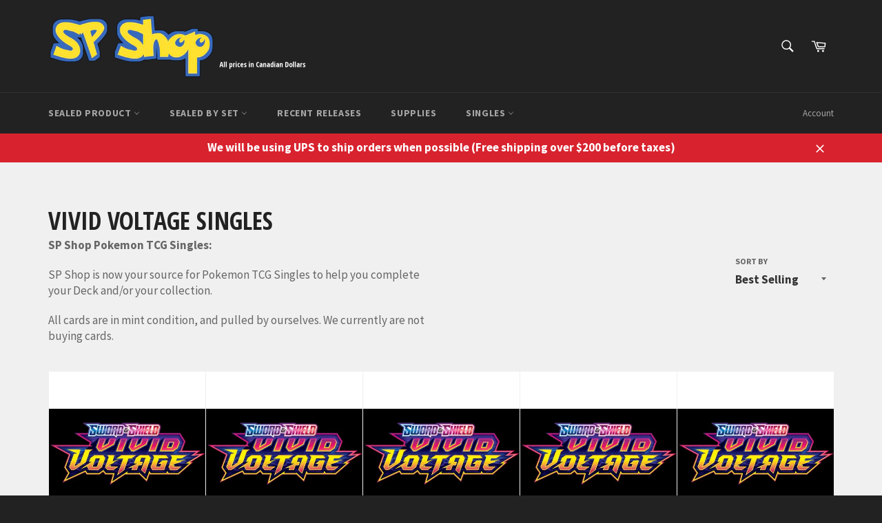

--- FILE ---
content_type: text/html; charset=utf-8
request_url: https://www.spshop.ca/collections/vivid-voltage-singles
body_size: 37368
content:
<!doctype html>
<!--[if IE 9]> <html class="ie9 no-js" lang="en"> <![endif]-->
<!--[if (gt IE 9)|!(IE)]><!--> <html class="no-js" lang="en"> <!--<![endif]-->
<head>
<script type="application/vnd.locksmith+json" data-locksmith>{"version":"v254","locked":false,"initialized":true,"scope":"collection","access_granted":true,"access_denied":false,"requires_customer":false,"manual_lock":false,"remote_lock":false,"has_timeout":false,"remote_rendered":null,"hide_resource":false,"hide_links_to_resource":false,"transparent":true,"locks":{"all":[],"opened":[]},"keys":[],"keys_signature":"66814efb70f2b52d5ebd009f32da4041d348c68c850199040dc70e1c74a749f8","state":{"template":"collection","theme":172949322,"product":null,"collection":"vivid-voltage-singles","page":null,"blog":null,"article":null,"app":null},"now":1769400013,"path":"\/collections\/vivid-voltage-singles","locale_root_url":"\/","canonical_url":"https:\/\/www.spshop.ca\/collections\/vivid-voltage-singles","customer_id":null,"customer_id_signature":"66814efb70f2b52d5ebd009f32da4041d348c68c850199040dc70e1c74a749f8","cart":null}</script><script data-locksmith>!function(){undefined;!function(){var s=window.Locksmith={},e=document.querySelector('script[type="application/vnd.locksmith+json"]'),n=e&&e.innerHTML;if(s.state={},s.util={},s.loading=!1,n)try{s.state=JSON.parse(n)}catch(d){}if(document.addEventListener&&document.querySelector){var o,a,i,t=[76,79,67,75,83,77,73,84,72,49,49],c=function(){a=t.slice(0)},l="style",r=function(e){e&&27!==e.keyCode&&"click"!==e.type||(document.removeEventListener("keydown",r),document.removeEventListener("click",r),o&&document.body.removeChild(o),o=null)};c(),document.addEventListener("keyup",function(e){if(e.keyCode===a[0]){if(clearTimeout(i),a.shift(),0<a.length)return void(i=setTimeout(c,1e3));c(),r(),(o=document.createElement("div"))[l].width="50%",o[l].maxWidth="1000px",o[l].height="85%",o[l].border="1px rgba(0, 0, 0, 0.2) solid",o[l].background="rgba(255, 255, 255, 0.99)",o[l].borderRadius="4px",o[l].position="fixed",o[l].top="50%",o[l].left="50%",o[l].transform="translateY(-50%) translateX(-50%)",o[l].boxShadow="0 2px 5px rgba(0, 0, 0, 0.3), 0 0 100vh 100vw rgba(0, 0, 0, 0.5)",o[l].zIndex="2147483645";var t=document.createElement("textarea");t.value=JSON.stringify(JSON.parse(n),null,2),t[l].border="none",t[l].display="block",t[l].boxSizing="border-box",t[l].width="100%",t[l].height="100%",t[l].background="transparent",t[l].padding="22px",t[l].fontFamily="monospace",t[l].fontSize="14px",t[l].color="#333",t[l].resize="none",t[l].outline="none",t.readOnly=!0,o.appendChild(t),document.body.appendChild(o),t.addEventListener("click",function(e){e.stopImmediatePropagation()}),t.select(),document.addEventListener("keydown",r),document.addEventListener("click",r)}})}s.isEmbedded=-1!==window.location.search.indexOf("_ab=0&_fd=0&_sc=1"),s.path=s.state.path||window.location.pathname,s.basePath=s.state.locale_root_url.concat("/apps/locksmith").replace(/^\/\//,"/"),s.reloading=!1,s.util.console=window.console||{log:function(){},error:function(){}},s.util.makeUrl=function(e,t){var n,o=s.basePath+e,a=[],i=s.cache();for(n in i)a.push(n+"="+encodeURIComponent(i[n]));for(n in t)a.push(n+"="+encodeURIComponent(t[n]));return s.state.customer_id&&(a.push("customer_id="+encodeURIComponent(s.state.customer_id)),a.push("customer_id_signature="+encodeURIComponent(s.state.customer_id_signature))),o+=(-1===o.indexOf("?")?"?":"&")+a.join("&")},s._initializeCallbacks=[],s.on=function(e,t){if("initialize"!==e)throw'Locksmith.on() currently only supports the "initialize" event';s._initializeCallbacks.push(t)},s.initializeSession=function(e){if(!s.isEmbedded){var t=!1,n=!0,o=!0;(e=e||{}).silent&&(o=n=!(t=!0)),s.ping({silent:t,spinner:n,reload:o,callback:function(){s._initializeCallbacks.forEach(function(e){e()})}})}},s.cache=function(e){var t={};try{var n=function a(e){return(document.cookie.match("(^|; )"+e+"=([^;]*)")||0)[2]};t=JSON.parse(decodeURIComponent(n("locksmith-params")||"{}"))}catch(d){}if(e){for(var o in e)t[o]=e[o];document.cookie="locksmith-params=; expires=Thu, 01 Jan 1970 00:00:00 GMT; path=/",document.cookie="locksmith-params="+encodeURIComponent(JSON.stringify(t))+"; path=/"}return t},s.cache.cart=s.state.cart,s.cache.cartLastSaved=null,s.params=s.cache(),s.util.reload=function(){s.reloading=!0;try{window.location.href=window.location.href.replace(/#.*/,"")}catch(d){s.util.console.error("Preferred reload method failed",d),window.location.reload()}},s.cache.saveCart=function(e){if(!s.cache.cart||s.cache.cart===s.cache.cartLastSaved)return e?e():null;var t=s.cache.cartLastSaved;s.cache.cartLastSaved=s.cache.cart,fetch("/cart/update.js",{method:"POST",headers:{"Content-Type":"application/json",Accept:"application/json"},body:JSON.stringify({attributes:{locksmith:s.cache.cart}})}).then(function(e){if(!e.ok)throw new Error("Cart update failed: "+e.status);return e.json()}).then(function(){e&&e()})["catch"](function(e){if(s.cache.cartLastSaved=t,!s.reloading)throw e})},s.util.spinnerHTML='<style>body{background:#FFF}@keyframes spin{from{transform:rotate(0deg)}to{transform:rotate(360deg)}}#loading{display:flex;width:100%;height:50vh;color:#777;align-items:center;justify-content:center}#loading .spinner{display:block;animation:spin 600ms linear infinite;position:relative;width:50px;height:50px}#loading .spinner-ring{stroke:currentColor;stroke-dasharray:100%;stroke-width:2px;stroke-linecap:round;fill:none}</style><div id="loading"><div class="spinner"><svg width="100%" height="100%"><svg preserveAspectRatio="xMinYMin"><circle class="spinner-ring" cx="50%" cy="50%" r="45%"></circle></svg></svg></div></div>',s.util.clobberBody=function(e){document.body.innerHTML=e},s.util.clobberDocument=function(e){e.responseText&&(e=e.responseText),document.documentElement&&document.removeChild(document.documentElement);var t=document.open("text/html","replace");t.writeln(e),t.close(),setTimeout(function(){var e=t.querySelector("[autofocus]");e&&e.focus()},100)},s.util.serializeForm=function(e){if(e&&"FORM"===e.nodeName){var t,n,o={};for(t=e.elements.length-1;0<=t;t-=1)if(""!==e.elements[t].name)switch(e.elements[t].nodeName){case"INPUT":switch(e.elements[t].type){default:case"text":case"hidden":case"password":case"button":case"reset":case"submit":o[e.elements[t].name]=e.elements[t].value;break;case"checkbox":case"radio":e.elements[t].checked&&(o[e.elements[t].name]=e.elements[t].value);break;case"file":}break;case"TEXTAREA":o[e.elements[t].name]=e.elements[t].value;break;case"SELECT":switch(e.elements[t].type){case"select-one":o[e.elements[t].name]=e.elements[t].value;break;case"select-multiple":for(n=e.elements[t].options.length-1;0<=n;n-=1)e.elements[t].options[n].selected&&(o[e.elements[t].name]=e.elements[t].options[n].value)}break;case"BUTTON":switch(e.elements[t].type){case"reset":case"submit":case"button":o[e.elements[t].name]=e.elements[t].value}}return o}},s.util.on=function(e,i,s,t){t=t||document;var c="locksmith-"+e+i,n=function(e){var t=e.target,n=e.target.parentElement,o=t&&t.className&&(t.className.baseVal||t.className)||"",a=n&&n.className&&(n.className.baseVal||n.className)||"";("string"==typeof o&&-1!==o.split(/\s+/).indexOf(i)||"string"==typeof a&&-1!==a.split(/\s+/).indexOf(i))&&!e[c]&&(e[c]=!0,s(e))};t.attachEvent?t.attachEvent(e,n):t.addEventListener(e,n,!1)},s.util.enableActions=function(e){s.util.on("click","locksmith-action",function(e){e.preventDefault();var t=e.target;t.dataset.confirmWith&&!confirm(t.dataset.confirmWith)||(t.disabled=!0,t.innerText=t.dataset.disableWith,s.post("/action",t.dataset.locksmithParams,{spinner:!1,type:"text",success:function(e){(e=JSON.parse(e.responseText)).message&&alert(e.message),s.util.reload()}}))},e)},s.util.inject=function(e,t){var n=["data","locksmith","append"];if(-1!==t.indexOf(n.join("-"))){var o=document.createElement("div");o.innerHTML=t,e.appendChild(o)}else e.innerHTML=t;var a,i,s=e.querySelectorAll("script");for(i=0;i<s.length;++i){a=s[i];var c=document.createElement("script");if(a.type&&(c.type=a.type),a.src)c.src=a.src;else{var l=document.createTextNode(a.innerHTML);c.appendChild(l)}e.appendChild(c)}var r=e.querySelector("[autofocus]");r&&r.focus()},s.post=function(e,t,n){!1!==(n=n||{}).spinner&&s.util.clobberBody(s.util.spinnerHTML);var o={};n.container===document?(o.layout=1,n.success=function(e){s.util.clobberDocument(e)}):n.container&&(o.layout=0,n.success=function(e){var t=document.getElementById(n.container);s.util.inject(t,e),t.id===t.firstChild.id&&t.parentElement.replaceChild(t.firstChild,t)}),n.form_type&&(t.form_type=n.form_type),n.include_layout_classes!==undefined&&(t.include_layout_classes=n.include_layout_classes),n.lock_id!==undefined&&(t.lock_id=n.lock_id),s.loading=!0;var a=s.util.makeUrl(e,o),i="json"===n.type||"text"===n.type;fetch(a,{method:"POST",headers:{"Content-Type":"application/json",Accept:i?"application/json":"text/html"},body:JSON.stringify(t)}).then(function(e){if(!e.ok)throw new Error("Request failed: "+e.status);return e.text()}).then(function(e){var t=n.success||s.util.clobberDocument;t(i?{responseText:e}:e)})["catch"](function(e){if(!s.reloading)if("dashboard.weglot.com"!==window.location.host){if(!n.silent)throw alert("Something went wrong! Please refresh and try again."),e;console.error(e)}else console.error(e)})["finally"](function(){s.loading=!1})},s.postResource=function(e,t){e.path=s.path,e.search=window.location.search,e.state=s.state,e.passcode&&(e.passcode=e.passcode.trim()),e.email&&(e.email=e.email.trim()),e.state.cart=s.cache.cart,e.locksmith_json=s.jsonTag,e.locksmith_json_signature=s.jsonTagSignature,s.post("/resource",e,t)},s.ping=function(e){if(!s.isEmbedded){e=e||{};var t=function(){e.reload?s.util.reload():"function"==typeof e.callback&&e.callback()};s.post("/ping",{path:s.path,search:window.location.search,state:s.state},{spinner:!!e.spinner,silent:"undefined"==typeof e.silent||e.silent,type:"text",success:function(e){e&&e.responseText?((e=JSON.parse(e.responseText)).messages&&0<e.messages.length&&s.showMessages(e.messages),e.cart&&s.cache.cart!==e.cart?(s.cache.cart=e.cart,s.cache.saveCart(function(){t(),e.cart&&e.cart.match(/^.+:/)&&s.util.reload()})):t()):console.error("[Locksmith] Invalid result in ping callback:",e)}})}},s.timeoutMonitor=function(){var e=s.cache.cart;s.ping({callback:function(){e!==s.cache.cart||setTimeout(function(){s.timeoutMonitor()},6e4)}})},s.showMessages=function(e){var t=document.createElement("div");t.style.position="fixed",t.style.left=0,t.style.right=0,t.style.bottom="-50px",t.style.opacity=0,t.style.background="#191919",t.style.color="#ddd",t.style.transition="bottom 0.2s, opacity 0.2s",t.style.zIndex=999999,t.innerHTML="        <style>          .locksmith-ab .locksmith-b { display: none; }          .locksmith-ab.toggled .locksmith-b { display: flex; }          .locksmith-ab.toggled .locksmith-a { display: none; }          .locksmith-flex { display: flex; flex-wrap: wrap; justify-content: space-between; align-items: center; padding: 10px 20px; }          .locksmith-message + .locksmith-message { border-top: 1px #555 solid; }          .locksmith-message a { color: inherit; font-weight: bold; }          .locksmith-message a:hover { color: inherit; opacity: 0.8; }          a.locksmith-ab-toggle { font-weight: inherit; text-decoration: underline; }          .locksmith-text { flex-grow: 1; }          .locksmith-cta { flex-grow: 0; text-align: right; }          .locksmith-cta button { transform: scale(0.8); transform-origin: left; }          .locksmith-cta > * { display: block; }          .locksmith-cta > * + * { margin-top: 10px; }          .locksmith-message a.locksmith-close { flex-grow: 0; text-decoration: none; margin-left: 15px; font-size: 30px; font-family: monospace; display: block; padding: 2px 10px; }                    @media screen and (max-width: 600px) {            .locksmith-wide-only { display: none !important; }            .locksmith-flex { padding: 0 15px; }            .locksmith-flex > * { margin-top: 5px; margin-bottom: 5px; }            .locksmith-cta { text-align: left; }          }                    @media screen and (min-width: 601px) {            .locksmith-narrow-only { display: none !important; }          }        </style>      "+e.map(function(e){return'<div class="locksmith-message">'+e+"</div>"}).join(""),document.body.appendChild(t),document.body.style.position="relative",document.body.parentElement.style.paddingBottom=t.offsetHeight+"px",setTimeout(function(){t.style.bottom=0,t.style.opacity=1},50),s.util.on("click","locksmith-ab-toggle",function(e){e.preventDefault();for(var t=e.target.parentElement;-1===t.className.split(" ").indexOf("locksmith-ab");)t=t.parentElement;-1!==t.className.split(" ").indexOf("toggled")?t.className=t.className.replace("toggled",""):t.className=t.className+" toggled"}),s.util.enableActions(t)}}()}();</script>
      <script data-locksmith>Locksmith.cache.cart=null</script>

  <script data-locksmith>Locksmith.jsonTag="{\"version\":\"v254\",\"locked\":false,\"initialized\":true,\"scope\":\"collection\",\"access_granted\":true,\"access_denied\":false,\"requires_customer\":false,\"manual_lock\":false,\"remote_lock\":false,\"has_timeout\":false,\"remote_rendered\":null,\"hide_resource\":false,\"hide_links_to_resource\":false,\"transparent\":true,\"locks\":{\"all\":[],\"opened\":[]},\"keys\":[],\"keys_signature\":\"66814efb70f2b52d5ebd009f32da4041d348c68c850199040dc70e1c74a749f8\",\"state\":{\"template\":\"collection\",\"theme\":172949322,\"product\":null,\"collection\":\"vivid-voltage-singles\",\"page\":null,\"blog\":null,\"article\":null,\"app\":null},\"now\":1769400013,\"path\":\"\\\/collections\\\/vivid-voltage-singles\",\"locale_root_url\":\"\\\/\",\"canonical_url\":\"https:\\\/\\\/www.spshop.ca\\\/collections\\\/vivid-voltage-singles\",\"customer_id\":null,\"customer_id_signature\":\"66814efb70f2b52d5ebd009f32da4041d348c68c850199040dc70e1c74a749f8\",\"cart\":null}";Locksmith.jsonTagSignature="60acc715f62877b47fb2a6d56082fd5a3fbed366c6e1e198d9e029867a80bdb6"</script>

<meta charset="utf-8">
  <meta http-equiv="X-UA-Compatible" content="IE=edge,chrome=1">
  <meta name="viewport" content="width=device-width,initial-scale=1">
  <meta name="theme-color" content="#222222">

  
    <link rel="shortcut icon" href="//www.spshop.ca/cdn/shop/files/SP_32x32.png?v=1613699127" type="image/png">
  

  <link rel="canonical" href="https://www.spshop.ca/collections/vivid-voltage-singles">
  <title>
  Vivid Voltage Singles &ndash; SP Shop
  </title>

  
<meta name="description" content="SP Shop Pokemon TCG Singles: SP Shop is now your source for Pokemon TCG Singles to help you complete your Deck and/or your collection.  All cards are in mint condition, and pulled by ourselves. We currently are not buying cards. ">


  <!-- /snippets/social-meta-tags.liquid --><meta property="og:site_name" content="SP Shop">
<meta property="og:url" content="https://www.spshop.ca/collections/vivid-voltage-singles"><meta property="og:title" content="Vivid Voltage Singles">
<meta property="og:type" content="website">
<meta property="og:description" content="SP Shop Pokemon TCG Singles: SP Shop is now your source for Pokemon TCG Singles to help you complete your Deck and/or your collection.  All cards are in mint condition, and pulled by ourselves. We currently are not buying cards. ">



<meta name="twitter:site" content="@StarterPokemon5?lang=en">
<meta name="twitter:card" content="summary_large_image"><meta name="twitter:title" content="Vivid Voltage Singles">
<meta name="twitter:description" content="SP Shop Pokemon TCG Singles: SP Shop is now your source for Pokemon TCG Singles to help you complete your Deck and/or your collection.  All cards are in mint condition, and pulled by ourselves. We currently are not buying cards. ">


  <script>
    document.documentElement.className = document.documentElement.className.replace('no-js', 'js');
  </script>

  <link href="//www.spshop.ca/cdn/shop/t/2/assets/theme.scss.css?v=94273253755379332191698707032" rel="stylesheet" type="text/css" media="all" />
  
  
  
  <link href="//fonts.googleapis.com/css?family=Source+Sans+Pro:400,700" rel="stylesheet" type="text/css" media="all" />


  
    
    
    <link href="//fonts.googleapis.com/css?family=Open+Sans+Condensed:400,700" rel="stylesheet" type="text/css" media="all" />
  



  <script>
    window.theme = window.theme || {};

    theme.strings = {
      stockAvailable: "1 In Stock",
      addToCart: "Add to Cart",
      soldOut: "Sold Out",
      unavailable: "Unavailable",
      noStockAvailable: "The item could not be added to your cart because there are not enough in stock.",
      willNotShipUntil: "Will not ship until [date]",
      willBeInStockAfter: "Will be in stock after [date]",
      totalCartDiscount: "You're saving [savings]"
    };
  </script>

  

  <!--[if (gt IE 9)|!(IE)]><!--><script src="//www.spshop.ca/cdn/shop/t/2/assets/vendor.js?v=106113801271224781871495137706" defer="defer"></script><!--<![endif]-->
  <!--[if lt IE 9]><script src="//www.spshop.ca/cdn/shop/t/2/assets/vendor.js?v=106113801271224781871495137706"></script><![endif]-->

  

  <!--[if (gt IE 9)|!(IE)]><!--><script src="//www.spshop.ca/cdn/shop/t/2/assets/theme.js?v=62190180371930275841583340854" defer="defer"></script><!--<![endif]-->
  <!--[if lte IE 9]><script src="//www.spshop.ca/cdn/shop/t/2/assets/theme.js?v=62190180371930275841583340854"></script><![endif]-->

  <script>window.performance && window.performance.mark && window.performance.mark('shopify.content_for_header.start');</script><meta name="google-site-verification" content="s0CBsry-2v8rViYEB1IoBFwahup1fmptGZ_QpOM6kxM">
<meta id="shopify-digital-wallet" name="shopify-digital-wallet" content="/20160135/digital_wallets/dialog">
<meta name="shopify-checkout-api-token" content="f2389e8a2e731bc992f4ca4a163decd2">
<meta id="in-context-paypal-metadata" data-shop-id="20160135" data-venmo-supported="false" data-environment="production" data-locale="en_US" data-paypal-v4="true" data-currency="CAD">
<link rel="alternate" type="application/atom+xml" title="Feed" href="/collections/vivid-voltage-singles.atom" />
<link rel="next" href="/collections/vivid-voltage-singles?page=2">
<link rel="alternate" type="application/json+oembed" href="https://www.spshop.ca/collections/vivid-voltage-singles.oembed">
<script async="async" src="/checkouts/internal/preloads.js?locale=en-CA"></script>
<link rel="preconnect" href="https://shop.app" crossorigin="anonymous">
<script async="async" src="https://shop.app/checkouts/internal/preloads.js?locale=en-CA&shop_id=20160135" crossorigin="anonymous"></script>
<script id="apple-pay-shop-capabilities" type="application/json">{"shopId":20160135,"countryCode":"CA","currencyCode":"CAD","merchantCapabilities":["supports3DS"],"merchantId":"gid:\/\/shopify\/Shop\/20160135","merchantName":"SP Shop","requiredBillingContactFields":["postalAddress","email"],"requiredShippingContactFields":["postalAddress","email"],"shippingType":"shipping","supportedNetworks":["visa","masterCard","amex","discover","interac","jcb"],"total":{"type":"pending","label":"SP Shop","amount":"1.00"},"shopifyPaymentsEnabled":true,"supportsSubscriptions":true}</script>
<script id="shopify-features" type="application/json">{"accessToken":"f2389e8a2e731bc992f4ca4a163decd2","betas":["rich-media-storefront-analytics"],"domain":"www.spshop.ca","predictiveSearch":true,"shopId":20160135,"locale":"en"}</script>
<script>var Shopify = Shopify || {};
Shopify.shop = "spshop-3.myshopify.com";
Shopify.locale = "en";
Shopify.currency = {"active":"CAD","rate":"1.0"};
Shopify.country = "CA";
Shopify.theme = {"name":"venture","id":172949322,"schema_name":"Venture","schema_version":"2.0.5","theme_store_id":775,"role":"main"};
Shopify.theme.handle = "null";
Shopify.theme.style = {"id":null,"handle":null};
Shopify.cdnHost = "www.spshop.ca/cdn";
Shopify.routes = Shopify.routes || {};
Shopify.routes.root = "/";</script>
<script type="module">!function(o){(o.Shopify=o.Shopify||{}).modules=!0}(window);</script>
<script>!function(o){function n(){var o=[];function n(){o.push(Array.prototype.slice.apply(arguments))}return n.q=o,n}var t=o.Shopify=o.Shopify||{};t.loadFeatures=n(),t.autoloadFeatures=n()}(window);</script>
<script>
  window.ShopifyPay = window.ShopifyPay || {};
  window.ShopifyPay.apiHost = "shop.app\/pay";
  window.ShopifyPay.redirectState = null;
</script>
<script id="shop-js-analytics" type="application/json">{"pageType":"collection"}</script>
<script defer="defer" async type="module" src="//www.spshop.ca/cdn/shopifycloud/shop-js/modules/v2/client.init-shop-cart-sync_BT-GjEfc.en.esm.js"></script>
<script defer="defer" async type="module" src="//www.spshop.ca/cdn/shopifycloud/shop-js/modules/v2/chunk.common_D58fp_Oc.esm.js"></script>
<script defer="defer" async type="module" src="//www.spshop.ca/cdn/shopifycloud/shop-js/modules/v2/chunk.modal_xMitdFEc.esm.js"></script>
<script type="module">
  await import("//www.spshop.ca/cdn/shopifycloud/shop-js/modules/v2/client.init-shop-cart-sync_BT-GjEfc.en.esm.js");
await import("//www.spshop.ca/cdn/shopifycloud/shop-js/modules/v2/chunk.common_D58fp_Oc.esm.js");
await import("//www.spshop.ca/cdn/shopifycloud/shop-js/modules/v2/chunk.modal_xMitdFEc.esm.js");

  window.Shopify.SignInWithShop?.initShopCartSync?.({"fedCMEnabled":true,"windoidEnabled":true});

</script>
<script>
  window.Shopify = window.Shopify || {};
  if (!window.Shopify.featureAssets) window.Shopify.featureAssets = {};
  window.Shopify.featureAssets['shop-js'] = {"shop-cart-sync":["modules/v2/client.shop-cart-sync_DZOKe7Ll.en.esm.js","modules/v2/chunk.common_D58fp_Oc.esm.js","modules/v2/chunk.modal_xMitdFEc.esm.js"],"init-fed-cm":["modules/v2/client.init-fed-cm_B6oLuCjv.en.esm.js","modules/v2/chunk.common_D58fp_Oc.esm.js","modules/v2/chunk.modal_xMitdFEc.esm.js"],"shop-cash-offers":["modules/v2/client.shop-cash-offers_D2sdYoxE.en.esm.js","modules/v2/chunk.common_D58fp_Oc.esm.js","modules/v2/chunk.modal_xMitdFEc.esm.js"],"shop-login-button":["modules/v2/client.shop-login-button_QeVjl5Y3.en.esm.js","modules/v2/chunk.common_D58fp_Oc.esm.js","modules/v2/chunk.modal_xMitdFEc.esm.js"],"pay-button":["modules/v2/client.pay-button_DXTOsIq6.en.esm.js","modules/v2/chunk.common_D58fp_Oc.esm.js","modules/v2/chunk.modal_xMitdFEc.esm.js"],"shop-button":["modules/v2/client.shop-button_DQZHx9pm.en.esm.js","modules/v2/chunk.common_D58fp_Oc.esm.js","modules/v2/chunk.modal_xMitdFEc.esm.js"],"avatar":["modules/v2/client.avatar_BTnouDA3.en.esm.js"],"init-windoid":["modules/v2/client.init-windoid_CR1B-cfM.en.esm.js","modules/v2/chunk.common_D58fp_Oc.esm.js","modules/v2/chunk.modal_xMitdFEc.esm.js"],"init-shop-for-new-customer-accounts":["modules/v2/client.init-shop-for-new-customer-accounts_C_vY_xzh.en.esm.js","modules/v2/client.shop-login-button_QeVjl5Y3.en.esm.js","modules/v2/chunk.common_D58fp_Oc.esm.js","modules/v2/chunk.modal_xMitdFEc.esm.js"],"init-shop-email-lookup-coordinator":["modules/v2/client.init-shop-email-lookup-coordinator_BI7n9ZSv.en.esm.js","modules/v2/chunk.common_D58fp_Oc.esm.js","modules/v2/chunk.modal_xMitdFEc.esm.js"],"init-shop-cart-sync":["modules/v2/client.init-shop-cart-sync_BT-GjEfc.en.esm.js","modules/v2/chunk.common_D58fp_Oc.esm.js","modules/v2/chunk.modal_xMitdFEc.esm.js"],"shop-toast-manager":["modules/v2/client.shop-toast-manager_DiYdP3xc.en.esm.js","modules/v2/chunk.common_D58fp_Oc.esm.js","modules/v2/chunk.modal_xMitdFEc.esm.js"],"init-customer-accounts":["modules/v2/client.init-customer-accounts_D9ZNqS-Q.en.esm.js","modules/v2/client.shop-login-button_QeVjl5Y3.en.esm.js","modules/v2/chunk.common_D58fp_Oc.esm.js","modules/v2/chunk.modal_xMitdFEc.esm.js"],"init-customer-accounts-sign-up":["modules/v2/client.init-customer-accounts-sign-up_iGw4briv.en.esm.js","modules/v2/client.shop-login-button_QeVjl5Y3.en.esm.js","modules/v2/chunk.common_D58fp_Oc.esm.js","modules/v2/chunk.modal_xMitdFEc.esm.js"],"shop-follow-button":["modules/v2/client.shop-follow-button_CqMgW2wH.en.esm.js","modules/v2/chunk.common_D58fp_Oc.esm.js","modules/v2/chunk.modal_xMitdFEc.esm.js"],"checkout-modal":["modules/v2/client.checkout-modal_xHeaAweL.en.esm.js","modules/v2/chunk.common_D58fp_Oc.esm.js","modules/v2/chunk.modal_xMitdFEc.esm.js"],"shop-login":["modules/v2/client.shop-login_D91U-Q7h.en.esm.js","modules/v2/chunk.common_D58fp_Oc.esm.js","modules/v2/chunk.modal_xMitdFEc.esm.js"],"lead-capture":["modules/v2/client.lead-capture_BJmE1dJe.en.esm.js","modules/v2/chunk.common_D58fp_Oc.esm.js","modules/v2/chunk.modal_xMitdFEc.esm.js"],"payment-terms":["modules/v2/client.payment-terms_Ci9AEqFq.en.esm.js","modules/v2/chunk.common_D58fp_Oc.esm.js","modules/v2/chunk.modal_xMitdFEc.esm.js"]};
</script>
<script>(function() {
  var isLoaded = false;
  function asyncLoad() {
    if (isLoaded) return;
    isLoaded = true;
    var urls = ["https:\/\/chimpstatic.com\/mcjs-connected\/js\/users\/7060c5f81931212b6528d9c41\/eaebd44dd74e703519fcd271e.js?shop=spshop-3.myshopify.com"];
    for (var i = 0; i < urls.length; i++) {
      var s = document.createElement('script');
      s.type = 'text/javascript';
      s.async = true;
      s.src = urls[i];
      var x = document.getElementsByTagName('script')[0];
      x.parentNode.insertBefore(s, x);
    }
  };
  if(window.attachEvent) {
    window.attachEvent('onload', asyncLoad);
  } else {
    window.addEventListener('load', asyncLoad, false);
  }
})();</script>
<script id="__st">var __st={"a":20160135,"offset":-18000,"reqid":"dd6ed3d0-5e01-43fd-a344-2576d9db6603-1769400012","pageurl":"www.spshop.ca\/collections\/vivid-voltage-singles","u":"02c61142cf27","p":"collection","rtyp":"collection","rid":262092849255};</script>
<script>window.ShopifyPaypalV4VisibilityTracking = true;</script>
<script id="captcha-bootstrap">!function(){'use strict';const t='contact',e='account',n='new_comment',o=[[t,t],['blogs',n],['comments',n],[t,'customer']],c=[[e,'customer_login'],[e,'guest_login'],[e,'recover_customer_password'],[e,'create_customer']],r=t=>t.map((([t,e])=>`form[action*='/${t}']:not([data-nocaptcha='true']) input[name='form_type'][value='${e}']`)).join(','),a=t=>()=>t?[...document.querySelectorAll(t)].map((t=>t.form)):[];function s(){const t=[...o],e=r(t);return a(e)}const i='password',u='form_key',d=['recaptcha-v3-token','g-recaptcha-response','h-captcha-response',i],f=()=>{try{return window.sessionStorage}catch{return}},m='__shopify_v',_=t=>t.elements[u];function p(t,e,n=!1){try{const o=window.sessionStorage,c=JSON.parse(o.getItem(e)),{data:r}=function(t){const{data:e,action:n}=t;return t[m]||n?{data:e,action:n}:{data:t,action:n}}(c);for(const[e,n]of Object.entries(r))t.elements[e]&&(t.elements[e].value=n);n&&o.removeItem(e)}catch(o){console.error('form repopulation failed',{error:o})}}const l='form_type',E='cptcha';function T(t){t.dataset[E]=!0}const w=window,h=w.document,L='Shopify',v='ce_forms',y='captcha';let A=!1;((t,e)=>{const n=(g='f06e6c50-85a8-45c8-87d0-21a2b65856fe',I='https://cdn.shopify.com/shopifycloud/storefront-forms-hcaptcha/ce_storefront_forms_captcha_hcaptcha.v1.5.2.iife.js',D={infoText:'Protected by hCaptcha',privacyText:'Privacy',termsText:'Terms'},(t,e,n)=>{const o=w[L][v],c=o.bindForm;if(c)return c(t,g,e,D).then(n);var r;o.q.push([[t,g,e,D],n]),r=I,A||(h.body.append(Object.assign(h.createElement('script'),{id:'captcha-provider',async:!0,src:r})),A=!0)});var g,I,D;w[L]=w[L]||{},w[L][v]=w[L][v]||{},w[L][v].q=[],w[L][y]=w[L][y]||{},w[L][y].protect=function(t,e){n(t,void 0,e),T(t)},Object.freeze(w[L][y]),function(t,e,n,w,h,L){const[v,y,A,g]=function(t,e,n){const i=e?o:[],u=t?c:[],d=[...i,...u],f=r(d),m=r(i),_=r(d.filter((([t,e])=>n.includes(e))));return[a(f),a(m),a(_),s()]}(w,h,L),I=t=>{const e=t.target;return e instanceof HTMLFormElement?e:e&&e.form},D=t=>v().includes(t);t.addEventListener('submit',(t=>{const e=I(t);if(!e)return;const n=D(e)&&!e.dataset.hcaptchaBound&&!e.dataset.recaptchaBound,o=_(e),c=g().includes(e)&&(!o||!o.value);(n||c)&&t.preventDefault(),c&&!n&&(function(t){try{if(!f())return;!function(t){const e=f();if(!e)return;const n=_(t);if(!n)return;const o=n.value;o&&e.removeItem(o)}(t);const e=Array.from(Array(32),(()=>Math.random().toString(36)[2])).join('');!function(t,e){_(t)||t.append(Object.assign(document.createElement('input'),{type:'hidden',name:u})),t.elements[u].value=e}(t,e),function(t,e){const n=f();if(!n)return;const o=[...t.querySelectorAll(`input[type='${i}']`)].map((({name:t})=>t)),c=[...d,...o],r={};for(const[a,s]of new FormData(t).entries())c.includes(a)||(r[a]=s);n.setItem(e,JSON.stringify({[m]:1,action:t.action,data:r}))}(t,e)}catch(e){console.error('failed to persist form',e)}}(e),e.submit())}));const S=(t,e)=>{t&&!t.dataset[E]&&(n(t,e.some((e=>e===t))),T(t))};for(const o of['focusin','change'])t.addEventListener(o,(t=>{const e=I(t);D(e)&&S(e,y())}));const B=e.get('form_key'),M=e.get(l),P=B&&M;t.addEventListener('DOMContentLoaded',(()=>{const t=y();if(P)for(const e of t)e.elements[l].value===M&&p(e,B);[...new Set([...A(),...v().filter((t=>'true'===t.dataset.shopifyCaptcha))])].forEach((e=>S(e,t)))}))}(h,new URLSearchParams(w.location.search),n,t,e,['guest_login'])})(!0,!0)}();</script>
<script integrity="sha256-4kQ18oKyAcykRKYeNunJcIwy7WH5gtpwJnB7kiuLZ1E=" data-source-attribution="shopify.loadfeatures" defer="defer" src="//www.spshop.ca/cdn/shopifycloud/storefront/assets/storefront/load_feature-a0a9edcb.js" crossorigin="anonymous"></script>
<script crossorigin="anonymous" defer="defer" src="//www.spshop.ca/cdn/shopifycloud/storefront/assets/shopify_pay/storefront-65b4c6d7.js?v=20250812"></script>
<script data-source-attribution="shopify.dynamic_checkout.dynamic.init">var Shopify=Shopify||{};Shopify.PaymentButton=Shopify.PaymentButton||{isStorefrontPortableWallets:!0,init:function(){window.Shopify.PaymentButton.init=function(){};var t=document.createElement("script");t.src="https://www.spshop.ca/cdn/shopifycloud/portable-wallets/latest/portable-wallets.en.js",t.type="module",document.head.appendChild(t)}};
</script>
<script data-source-attribution="shopify.dynamic_checkout.buyer_consent">
  function portableWalletsHideBuyerConsent(e){var t=document.getElementById("shopify-buyer-consent"),n=document.getElementById("shopify-subscription-policy-button");t&&n&&(t.classList.add("hidden"),t.setAttribute("aria-hidden","true"),n.removeEventListener("click",e))}function portableWalletsShowBuyerConsent(e){var t=document.getElementById("shopify-buyer-consent"),n=document.getElementById("shopify-subscription-policy-button");t&&n&&(t.classList.remove("hidden"),t.removeAttribute("aria-hidden"),n.addEventListener("click",e))}window.Shopify?.PaymentButton&&(window.Shopify.PaymentButton.hideBuyerConsent=portableWalletsHideBuyerConsent,window.Shopify.PaymentButton.showBuyerConsent=portableWalletsShowBuyerConsent);
</script>
<script data-source-attribution="shopify.dynamic_checkout.cart.bootstrap">document.addEventListener("DOMContentLoaded",(function(){function t(){return document.querySelector("shopify-accelerated-checkout-cart, shopify-accelerated-checkout")}if(t())Shopify.PaymentButton.init();else{new MutationObserver((function(e,n){t()&&(Shopify.PaymentButton.init(),n.disconnect())})).observe(document.body,{childList:!0,subtree:!0})}}));
</script>
<script id='scb4127' type='text/javascript' async='' src='https://www.spshop.ca/cdn/shopifycloud/privacy-banner/storefront-banner.js'></script><link id="shopify-accelerated-checkout-styles" rel="stylesheet" media="screen" href="https://www.spshop.ca/cdn/shopifycloud/portable-wallets/latest/accelerated-checkout-backwards-compat.css" crossorigin="anonymous">
<style id="shopify-accelerated-checkout-cart">
        #shopify-buyer-consent {
  margin-top: 1em;
  display: inline-block;
  width: 100%;
}

#shopify-buyer-consent.hidden {
  display: none;
}

#shopify-subscription-policy-button {
  background: none;
  border: none;
  padding: 0;
  text-decoration: underline;
  font-size: inherit;
  cursor: pointer;
}

#shopify-subscription-policy-button::before {
  box-shadow: none;
}

      </style>

<script>window.performance && window.performance.mark && window.performance.mark('shopify.content_for_header.end');</script>
  <script type='text/javascript'>var jiltStorefrontParams = {"capture_email_on_add_to_cart":0,"platform":"shopify","popover_dismiss_message":"Your email and cart are saved so we can send you email reminders about this order.","shop_uuid":"869c65a4-ae54-478e-bb0b-1d0f1a9cd473"}; </script>

  
  
<!-- BEGIN app block: shopify://apps/minmaxify-order-limits/blocks/app-embed-block/3acfba32-89f3-4377-ae20-cbb9abc48475 --><script type="text/javascript" src="https://limits.minmaxify.com/spshop-3.myshopify.com?v=139a&r=20251212040531"></script>

<!-- END app block --><meta property="og:image" content="https://cdn.shopify.com/s/files/1/2016/0135/collections/c76ec6ac3b254d2f85df53c65fafb4b6_1495935d-7850-4576-8f92-f7f05cc97d99.jpg?v=1650998449" />
<meta property="og:image:secure_url" content="https://cdn.shopify.com/s/files/1/2016/0135/collections/c76ec6ac3b254d2f85df53c65fafb4b6_1495935d-7850-4576-8f92-f7f05cc97d99.jpg?v=1650998449" />
<meta property="og:image:width" content="578" />
<meta property="og:image:height" content="327" />
<meta property="og:image:alt" content="Vivid Voltage Singles" />
<link href="https://monorail-edge.shopifysvc.com" rel="dns-prefetch">
<script>(function(){if ("sendBeacon" in navigator && "performance" in window) {try {var session_token_from_headers = performance.getEntriesByType('navigation')[0].serverTiming.find(x => x.name == '_s').description;} catch {var session_token_from_headers = undefined;}var session_cookie_matches = document.cookie.match(/_shopify_s=([^;]*)/);var session_token_from_cookie = session_cookie_matches && session_cookie_matches.length === 2 ? session_cookie_matches[1] : "";var session_token = session_token_from_headers || session_token_from_cookie || "";function handle_abandonment_event(e) {var entries = performance.getEntries().filter(function(entry) {return /monorail-edge.shopifysvc.com/.test(entry.name);});if (!window.abandonment_tracked && entries.length === 0) {window.abandonment_tracked = true;var currentMs = Date.now();var navigation_start = performance.timing.navigationStart;var payload = {shop_id: 20160135,url: window.location.href,navigation_start,duration: currentMs - navigation_start,session_token,page_type: "collection"};window.navigator.sendBeacon("https://monorail-edge.shopifysvc.com/v1/produce", JSON.stringify({schema_id: "online_store_buyer_site_abandonment/1.1",payload: payload,metadata: {event_created_at_ms: currentMs,event_sent_at_ms: currentMs}}));}}window.addEventListener('pagehide', handle_abandonment_event);}}());</script>
<script id="web-pixels-manager-setup">(function e(e,d,r,n,o){if(void 0===o&&(o={}),!Boolean(null===(a=null===(i=window.Shopify)||void 0===i?void 0:i.analytics)||void 0===a?void 0:a.replayQueue)){var i,a;window.Shopify=window.Shopify||{};var t=window.Shopify;t.analytics=t.analytics||{};var s=t.analytics;s.replayQueue=[],s.publish=function(e,d,r){return s.replayQueue.push([e,d,r]),!0};try{self.performance.mark("wpm:start")}catch(e){}var l=function(){var e={modern:/Edge?\/(1{2}[4-9]|1[2-9]\d|[2-9]\d{2}|\d{4,})\.\d+(\.\d+|)|Firefox\/(1{2}[4-9]|1[2-9]\d|[2-9]\d{2}|\d{4,})\.\d+(\.\d+|)|Chrom(ium|e)\/(9{2}|\d{3,})\.\d+(\.\d+|)|(Maci|X1{2}).+ Version\/(15\.\d+|(1[6-9]|[2-9]\d|\d{3,})\.\d+)([,.]\d+|)( \(\w+\)|)( Mobile\/\w+|) Safari\/|Chrome.+OPR\/(9{2}|\d{3,})\.\d+\.\d+|(CPU[ +]OS|iPhone[ +]OS|CPU[ +]iPhone|CPU IPhone OS|CPU iPad OS)[ +]+(15[._]\d+|(1[6-9]|[2-9]\d|\d{3,})[._]\d+)([._]\d+|)|Android:?[ /-](13[3-9]|1[4-9]\d|[2-9]\d{2}|\d{4,})(\.\d+|)(\.\d+|)|Android.+Firefox\/(13[5-9]|1[4-9]\d|[2-9]\d{2}|\d{4,})\.\d+(\.\d+|)|Android.+Chrom(ium|e)\/(13[3-9]|1[4-9]\d|[2-9]\d{2}|\d{4,})\.\d+(\.\d+|)|SamsungBrowser\/([2-9]\d|\d{3,})\.\d+/,legacy:/Edge?\/(1[6-9]|[2-9]\d|\d{3,})\.\d+(\.\d+|)|Firefox\/(5[4-9]|[6-9]\d|\d{3,})\.\d+(\.\d+|)|Chrom(ium|e)\/(5[1-9]|[6-9]\d|\d{3,})\.\d+(\.\d+|)([\d.]+$|.*Safari\/(?![\d.]+ Edge\/[\d.]+$))|(Maci|X1{2}).+ Version\/(10\.\d+|(1[1-9]|[2-9]\d|\d{3,})\.\d+)([,.]\d+|)( \(\w+\)|)( Mobile\/\w+|) Safari\/|Chrome.+OPR\/(3[89]|[4-9]\d|\d{3,})\.\d+\.\d+|(CPU[ +]OS|iPhone[ +]OS|CPU[ +]iPhone|CPU IPhone OS|CPU iPad OS)[ +]+(10[._]\d+|(1[1-9]|[2-9]\d|\d{3,})[._]\d+)([._]\d+|)|Android:?[ /-](13[3-9]|1[4-9]\d|[2-9]\d{2}|\d{4,})(\.\d+|)(\.\d+|)|Mobile Safari.+OPR\/([89]\d|\d{3,})\.\d+\.\d+|Android.+Firefox\/(13[5-9]|1[4-9]\d|[2-9]\d{2}|\d{4,})\.\d+(\.\d+|)|Android.+Chrom(ium|e)\/(13[3-9]|1[4-9]\d|[2-9]\d{2}|\d{4,})\.\d+(\.\d+|)|Android.+(UC? ?Browser|UCWEB|U3)[ /]?(15\.([5-9]|\d{2,})|(1[6-9]|[2-9]\d|\d{3,})\.\d+)\.\d+|SamsungBrowser\/(5\.\d+|([6-9]|\d{2,})\.\d+)|Android.+MQ{2}Browser\/(14(\.(9|\d{2,})|)|(1[5-9]|[2-9]\d|\d{3,})(\.\d+|))(\.\d+|)|K[Aa][Ii]OS\/(3\.\d+|([4-9]|\d{2,})\.\d+)(\.\d+|)/},d=e.modern,r=e.legacy,n=navigator.userAgent;return n.match(d)?"modern":n.match(r)?"legacy":"unknown"}(),u="modern"===l?"modern":"legacy",c=(null!=n?n:{modern:"",legacy:""})[u],f=function(e){return[e.baseUrl,"/wpm","/b",e.hashVersion,"modern"===e.buildTarget?"m":"l",".js"].join("")}({baseUrl:d,hashVersion:r,buildTarget:u}),m=function(e){var d=e.version,r=e.bundleTarget,n=e.surface,o=e.pageUrl,i=e.monorailEndpoint;return{emit:function(e){var a=e.status,t=e.errorMsg,s=(new Date).getTime(),l=JSON.stringify({metadata:{event_sent_at_ms:s},events:[{schema_id:"web_pixels_manager_load/3.1",payload:{version:d,bundle_target:r,page_url:o,status:a,surface:n,error_msg:t},metadata:{event_created_at_ms:s}}]});if(!i)return console&&console.warn&&console.warn("[Web Pixels Manager] No Monorail endpoint provided, skipping logging."),!1;try{return self.navigator.sendBeacon.bind(self.navigator)(i,l)}catch(e){}var u=new XMLHttpRequest;try{return u.open("POST",i,!0),u.setRequestHeader("Content-Type","text/plain"),u.send(l),!0}catch(e){return console&&console.warn&&console.warn("[Web Pixels Manager] Got an unhandled error while logging to Monorail."),!1}}}}({version:r,bundleTarget:l,surface:e.surface,pageUrl:self.location.href,monorailEndpoint:e.monorailEndpoint});try{o.browserTarget=l,function(e){var d=e.src,r=e.async,n=void 0===r||r,o=e.onload,i=e.onerror,a=e.sri,t=e.scriptDataAttributes,s=void 0===t?{}:t,l=document.createElement("script"),u=document.querySelector("head"),c=document.querySelector("body");if(l.async=n,l.src=d,a&&(l.integrity=a,l.crossOrigin="anonymous"),s)for(var f in s)if(Object.prototype.hasOwnProperty.call(s,f))try{l.dataset[f]=s[f]}catch(e){}if(o&&l.addEventListener("load",o),i&&l.addEventListener("error",i),u)u.appendChild(l);else{if(!c)throw new Error("Did not find a head or body element to append the script");c.appendChild(l)}}({src:f,async:!0,onload:function(){if(!function(){var e,d;return Boolean(null===(d=null===(e=window.Shopify)||void 0===e?void 0:e.analytics)||void 0===d?void 0:d.initialized)}()){var d=window.webPixelsManager.init(e)||void 0;if(d){var r=window.Shopify.analytics;r.replayQueue.forEach((function(e){var r=e[0],n=e[1],o=e[2];d.publishCustomEvent(r,n,o)})),r.replayQueue=[],r.publish=d.publishCustomEvent,r.visitor=d.visitor,r.initialized=!0}}},onerror:function(){return m.emit({status:"failed",errorMsg:"".concat(f," has failed to load")})},sri:function(e){var d=/^sha384-[A-Za-z0-9+/=]+$/;return"string"==typeof e&&d.test(e)}(c)?c:"",scriptDataAttributes:o}),m.emit({status:"loading"})}catch(e){m.emit({status:"failed",errorMsg:(null==e?void 0:e.message)||"Unknown error"})}}})({shopId: 20160135,storefrontBaseUrl: "https://www.spshop.ca",extensionsBaseUrl: "https://extensions.shopifycdn.com/cdn/shopifycloud/web-pixels-manager",monorailEndpoint: "https://monorail-edge.shopifysvc.com/unstable/produce_batch",surface: "storefront-renderer",enabledBetaFlags: ["2dca8a86"],webPixelsConfigList: [{"id":"740360474","configuration":"{\"config\":\"{\\\"pixel_id\\\":\\\"G-1R4HWGZMHT\\\",\\\"target_country\\\":\\\"CA\\\",\\\"gtag_events\\\":[{\\\"type\\\":\\\"begin_checkout\\\",\\\"action_label\\\":\\\"G-1R4HWGZMHT\\\"},{\\\"type\\\":\\\"search\\\",\\\"action_label\\\":\\\"G-1R4HWGZMHT\\\"},{\\\"type\\\":\\\"view_item\\\",\\\"action_label\\\":[\\\"G-1R4HWGZMHT\\\",\\\"MC-CTDSF38PYK\\\"]},{\\\"type\\\":\\\"purchase\\\",\\\"action_label\\\":[\\\"G-1R4HWGZMHT\\\",\\\"MC-CTDSF38PYK\\\"]},{\\\"type\\\":\\\"page_view\\\",\\\"action_label\\\":[\\\"G-1R4HWGZMHT\\\",\\\"MC-CTDSF38PYK\\\"]},{\\\"type\\\":\\\"add_payment_info\\\",\\\"action_label\\\":\\\"G-1R4HWGZMHT\\\"},{\\\"type\\\":\\\"add_to_cart\\\",\\\"action_label\\\":\\\"G-1R4HWGZMHT\\\"}],\\\"enable_monitoring_mode\\\":false}\"}","eventPayloadVersion":"v1","runtimeContext":"OPEN","scriptVersion":"b2a88bafab3e21179ed38636efcd8a93","type":"APP","apiClientId":1780363,"privacyPurposes":[],"dataSharingAdjustments":{"protectedCustomerApprovalScopes":["read_customer_address","read_customer_email","read_customer_name","read_customer_personal_data","read_customer_phone"]}},{"id":"282788122","configuration":"{\"pixel_id\":\"221037319867794\",\"pixel_type\":\"facebook_pixel\",\"metaapp_system_user_token\":\"-\"}","eventPayloadVersion":"v1","runtimeContext":"OPEN","scriptVersion":"ca16bc87fe92b6042fbaa3acc2fbdaa6","type":"APP","apiClientId":2329312,"privacyPurposes":["ANALYTICS","MARKETING","SALE_OF_DATA"],"dataSharingAdjustments":{"protectedCustomerApprovalScopes":["read_customer_address","read_customer_email","read_customer_name","read_customer_personal_data","read_customer_phone"]}},{"id":"141394202","eventPayloadVersion":"v1","runtimeContext":"LAX","scriptVersion":"1","type":"CUSTOM","privacyPurposes":["MARKETING"],"name":"Meta pixel (migrated)"},{"id":"shopify-app-pixel","configuration":"{}","eventPayloadVersion":"v1","runtimeContext":"STRICT","scriptVersion":"0450","apiClientId":"shopify-pixel","type":"APP","privacyPurposes":["ANALYTICS","MARKETING"]},{"id":"shopify-custom-pixel","eventPayloadVersion":"v1","runtimeContext":"LAX","scriptVersion":"0450","apiClientId":"shopify-pixel","type":"CUSTOM","privacyPurposes":["ANALYTICS","MARKETING"]}],isMerchantRequest: false,initData: {"shop":{"name":"SP Shop","paymentSettings":{"currencyCode":"CAD"},"myshopifyDomain":"spshop-3.myshopify.com","countryCode":"CA","storefrontUrl":"https:\/\/www.spshop.ca"},"customer":null,"cart":null,"checkout":null,"productVariants":[],"purchasingCompany":null},},"https://www.spshop.ca/cdn","fcfee988w5aeb613cpc8e4bc33m6693e112",{"modern":"","legacy":""},{"shopId":"20160135","storefrontBaseUrl":"https:\/\/www.spshop.ca","extensionBaseUrl":"https:\/\/extensions.shopifycdn.com\/cdn\/shopifycloud\/web-pixels-manager","surface":"storefront-renderer","enabledBetaFlags":"[\"2dca8a86\"]","isMerchantRequest":"false","hashVersion":"fcfee988w5aeb613cpc8e4bc33m6693e112","publish":"custom","events":"[[\"page_viewed\",{}],[\"collection_viewed\",{\"collection\":{\"id\":\"262092849255\",\"title\":\"Vivid Voltage Singles\",\"productVariants\":[{\"price\":{\"amount\":1.0,\"currencyCode\":\"CAD\"},\"product\":{\"title\":\"Vivid Voltage - Rare - Holo\",\"vendor\":\"Pokemon\",\"id\":\"6594960064615\",\"untranslatedTitle\":\"Vivid Voltage - Rare - Holo\",\"url\":\"\/products\/vivid-voltage-rare-holo\",\"type\":\"Singles\"},\"id\":\"39490211315815\",\"image\":{\"src\":\"\/\/www.spshop.ca\/cdn\/shop\/products\/swsh04_logo_169_en_34135c61-8299-45e9-b3ca-08116e69c522.png?v=1734127786\"},\"sku\":null,\"title\":\"15\/185 - Shaymin - Rare\",\"untranslatedTitle\":\"15\/185 - Shaymin - Rare\"},{\"price\":{\"amount\":1.5,\"currencyCode\":\"CAD\"},\"product\":{\"title\":\"Vivid Voltage - Rare - Reverse Holo\",\"vendor\":\"Pokemon\",\"id\":\"6594959671399\",\"untranslatedTitle\":\"Vivid Voltage - Rare - Reverse Holo\",\"url\":\"\/products\/vivid-voltage-rare-reverse-holo\",\"type\":\"Singles\"},\"id\":\"39490206007399\",\"image\":{\"src\":\"\/\/www.spshop.ca\/cdn\/shop\/products\/swsh04_logo_169_en_3af366b0-78c7-4f20-b58c-2e1ff35dab3b.png?v=1734127788\"},\"sku\":null,\"title\":\"3\/185 - Beedrill - Rare\",\"untranslatedTitle\":\"3\/185 - Beedrill - Rare\"},{\"price\":{\"amount\":0.15,\"currencyCode\":\"CAD\"},\"product\":{\"title\":\"Vivid Voltage - Common \u0026 Uncommon - Non-Holo\",\"vendor\":\"Pokemon\",\"id\":\"6594956361831\",\"untranslatedTitle\":\"Vivid Voltage - Common \u0026 Uncommon - Non-Holo\",\"url\":\"\/products\/vivid-voltage-common-uncommon-non-holo\",\"type\":\"Singles\"},\"id\":\"39490182873191\",\"image\":{\"src\":\"\/\/www.spshop.ca\/cdn\/shop\/products\/swsh04_logo_169_en.png?v=1734127795\"},\"sku\":null,\"title\":\"1\/185 - Weedle - Common\",\"untranslatedTitle\":\"1\/185 - Weedle - Common\"},{\"price\":{\"amount\":0.65,\"currencyCode\":\"CAD\"},\"product\":{\"title\":\"Vivid Voltage - Rare - Non-Holo\",\"vendor\":\"Pokemon\",\"id\":\"6594957607015\",\"untranslatedTitle\":\"Vivid Voltage - Rare - Non-Holo\",\"url\":\"\/products\/vivid-voltage-rare-non-holo\",\"type\":\"Singles\"},\"id\":\"39490192474215\",\"image\":{\"src\":\"\/\/www.spshop.ca\/cdn\/shop\/products\/swsh04_logo_169_en_364aee0a-335c-4e8e-bc11-76e5be6ce696.png?v=1734127792\"},\"sku\":null,\"title\":\"3\/185 - Beedrill - Rare\",\"untranslatedTitle\":\"3\/185 - Beedrill - Rare\"},{\"price\":{\"amount\":0.5,\"currencyCode\":\"CAD\"},\"product\":{\"title\":\"Vivid Voltage - Common \u0026 Uncommon - Reverse Holo\",\"vendor\":\"Pokemon\",\"id\":\"6594958753895\",\"untranslatedTitle\":\"Vivid Voltage - Common \u0026 Uncommon - Reverse Holo\",\"url\":\"\/products\/vivid-voltage-common-uncommon-reverse-holo\",\"type\":\"Singles\"},\"id\":\"39490197880935\",\"image\":{\"src\":\"\/\/www.spshop.ca\/cdn\/shop\/products\/swsh04_logo_169_en_f7405e2e-4e4b-4721-8fdc-bac7348f4447.png?v=1734127790\"},\"sku\":null,\"title\":\"1\/185 - Weedle - Common\",\"untranslatedTitle\":\"1\/185 - Weedle - Common\"},{\"price\":{\"amount\":2.45,\"currencyCode\":\"CAD\"},\"product\":{\"title\":\"Vivid Voltage - 29\/185 - Talonflame V\",\"vendor\":\"Pokemon\",\"id\":\"6594967044199\",\"untranslatedTitle\":\"Vivid Voltage - 29\/185 - Talonflame V\",\"url\":\"\/products\/vivid-voltage-29-185-talonflame-v-ultra-rare\",\"type\":\"Singles\"},\"id\":\"39490255126631\",\"image\":{\"src\":\"\/\/www.spshop.ca\/cdn\/shop\/products\/29-TalonflameV.png?v=1734127778\"},\"sku\":null,\"title\":\"Default Title\",\"untranslatedTitle\":\"Default Title\"},{\"price\":{\"amount\":1.95,\"currencyCode\":\"CAD\"},\"product\":{\"title\":\"Vivid Voltage - 115\/185 - Steelix V\",\"vendor\":\"Pokemon\",\"id\":\"6594967437415\",\"untranslatedTitle\":\"Vivid Voltage - 115\/185 - Steelix V\",\"url\":\"\/products\/vivid-voltage-115-185-steelix-v-ultra-rare\",\"type\":\"Singles\"},\"id\":\"39490255519847\",\"image\":{\"src\":\"\/\/www.spshop.ca\/cdn\/shop\/products\/115-SteelixV.png?v=1734127762\"},\"sku\":null,\"title\":\"Default Title\",\"untranslatedTitle\":\"Default Title\"},{\"price\":{\"amount\":2.45,\"currencyCode\":\"CAD\"},\"product\":{\"title\":\"Vivid Voltage - 126\/185 - Aegislash V\",\"vendor\":\"Pokemon\",\"id\":\"6594967502951\",\"untranslatedTitle\":\"Vivid Voltage - 126\/185 - Aegislash V\",\"url\":\"\/products\/vivid-voltage-126-185-aegislash-v-ultra-rare\",\"type\":\"Singles\"},\"id\":\"39490255585383\",\"image\":{\"src\":\"\/\/www.spshop.ca\/cdn\/shop\/products\/126-AegislashV.png?v=1734127759\"},\"sku\":null,\"title\":\"Default Title\",\"untranslatedTitle\":\"Default Title\"},{\"price\":{\"amount\":1.95,\"currencyCode\":\"CAD\"},\"product\":{\"title\":\"Vivid Voltage - 20\/185 - Orbeetle V\",\"vendor\":\"Pokemon\",\"id\":\"6594966945895\",\"untranslatedTitle\":\"Vivid Voltage - 20\/185 - Orbeetle V\",\"url\":\"\/products\/vivid-voltage-20-185-orbeetle-v-ultra-rare\",\"type\":\"Singles\"},\"id\":\"39490255028327\",\"image\":{\"src\":\"\/\/www.spshop.ca\/cdn\/shop\/products\/020-OrbeetleV.png?v=1734127782\"},\"sku\":null,\"title\":\"Default Title\",\"untranslatedTitle\":\"Default Title\"},{\"price\":{\"amount\":10.0,\"currencyCode\":\"CAD\"},\"product\":{\"title\":\"Vivid Voltage - 50\/185 - Raikou Amazing Rare\",\"vendor\":\"Pokemon\",\"id\":\"6594967240807\",\"untranslatedTitle\":\"Vivid Voltage - 50\/185 - Raikou Amazing Rare\",\"url\":\"\/products\/vivid-voltage-50-185-raikou-amazing-rare\",\"type\":\"Singles\"},\"id\":\"39490255323239\",\"image\":{\"src\":\"\/\/www.spshop.ca\/cdn\/shop\/products\/50-RaikouAmazingRare.png?v=1734127769\"},\"sku\":null,\"title\":\"Default Title\",\"untranslatedTitle\":\"Default Title\"},{\"price\":{\"amount\":17.0,\"currencyCode\":\"CAD\"},\"product\":{\"title\":\"Vivid Voltage - 138\/185 - Rayquaza Amazing Rare\",\"vendor\":\"Pokemon\",\"id\":\"6594967568487\",\"untranslatedTitle\":\"Vivid Voltage - 138\/185 - Rayquaza Amazing Rare\",\"url\":\"\/products\/vivid-voltage-138-185-rayquaza-amazing-rare\",\"type\":\"Singles\"},\"id\":\"39490255650919\",\"image\":{\"src\":\"\/\/www.spshop.ca\/cdn\/shop\/products\/138-RayquazaAmazingRare.png?v=1734127756\"},\"sku\":null,\"title\":\"Default Title\",\"untranslatedTitle\":\"Default Title\"},{\"price\":{\"amount\":8.95,\"currencyCode\":\"CAD\"},\"product\":{\"title\":\"Vivid Voltage - 169\/185 - Galarian Darmanitan V Full Art\",\"vendor\":\"Pokemon\",\"id\":\"6594967765095\",\"untranslatedTitle\":\"Vivid Voltage - 169\/185 - Galarian Darmanitan V Full Art\",\"url\":\"\/products\/vivid-voltage-169-185-galarian-darmanitan-v-ultra-rare\",\"type\":\"Singles\"},\"id\":\"39490255880295\",\"image\":{\"src\":\"\/\/www.spshop.ca\/cdn\/shop\/products\/169-GalarianDarmanitanVFullArt.png?v=1734127752\"},\"sku\":null,\"title\":\"Default Title\",\"untranslatedTitle\":\"Default Title\"},{\"price\":{\"amount\":3.45,\"currencyCode\":\"CAD\"},\"product\":{\"title\":\"Vivid Voltage - 21\/185 - Orbeetle Vmax\",\"vendor\":\"Pokemon\",\"id\":\"6594966978663\",\"untranslatedTitle\":\"Vivid Voltage - 21\/185 - Orbeetle Vmax\",\"url\":\"\/products\/vivid-voltage-21-185-orbeetle-vmax-ultra-rare\",\"type\":\"Singles\"},\"id\":\"39490255061095\",\"image\":{\"src\":\"\/\/www.spshop.ca\/cdn\/shop\/products\/021-OrbeetleVMax.png?v=1734127780\"},\"sku\":null,\"title\":\"Default Title\",\"untranslatedTitle\":\"Default Title\"},{\"price\":{\"amount\":3.45,\"currencyCode\":\"CAD\"},\"product\":{\"title\":\"Vivid Voltage - 43\/185 - Pikachu V\",\"vendor\":\"Pokemon\",\"id\":\"6594967142503\",\"untranslatedTitle\":\"Vivid Voltage - 43\/185 - Pikachu V\",\"url\":\"\/products\/vivid-voltage-43-185-pikachu-v-ultra-rare\",\"type\":\"Singles\"},\"id\":\"39490255224935\",\"image\":{\"src\":\"\/\/www.spshop.ca\/cdn\/shop\/products\/43-PikachuV.png?v=1734127773\"},\"sku\":null,\"title\":\"Default Title\",\"untranslatedTitle\":\"Default Title\"},{\"price\":{\"amount\":1.95,\"currencyCode\":\"CAD\"},\"product\":{\"title\":\"Vivid Voltage - 106\/185 - Drapion V\",\"vendor\":\"Pokemon\",\"id\":\"6594967404647\",\"untranslatedTitle\":\"Vivid Voltage - 106\/185 - Drapion V\",\"url\":\"\/products\/vivid-voltage-106-185-drapion-v-ultra-rare\",\"type\":\"Singles\"},\"id\":\"39490255487079\",\"image\":{\"src\":\"\/\/www.spshop.ca\/cdn\/shop\/products\/106-DrapionV.png?v=1734127763\"},\"sku\":null,\"title\":\"Default Title\",\"untranslatedTitle\":\"Default Title\"},{\"price\":{\"amount\":3.45,\"currencyCode\":\"CAD\"},\"product\":{\"title\":\"Vivid Voltage - 99\/185 - Coalossal VMax\",\"vendor\":\"Pokemon\",\"id\":\"6594967339111\",\"untranslatedTitle\":\"Vivid Voltage - 99\/185 - Coalossal VMax\",\"url\":\"\/products\/vivid-voltage-99-185-coalossal-vmax-ultra-rare\",\"type\":\"Singles\"},\"id\":\"39490255421543\",\"image\":{\"src\":\"\/\/www.spshop.ca\/cdn\/shop\/products\/99-CoalossalVmax.png?v=1734127766\"},\"sku\":null,\"title\":\"Default Title\",\"untranslatedTitle\":\"Default Title\"},{\"price\":{\"amount\":2.45,\"currencyCode\":\"CAD\"},\"product\":{\"title\":\"Vivid Voltage - 98\/185 - Coalossal V\",\"vendor\":\"Pokemon\",\"id\":\"6594967306343\",\"untranslatedTitle\":\"Vivid Voltage - 98\/185 - Coalossal V\",\"url\":\"\/products\/vivid-voltage-98-185-coalossal-v-ultra-rare\",\"type\":\"Singles\"},\"id\":\"39490255388775\",\"image\":{\"src\":\"\/\/www.spshop.ca\/cdn\/shop\/products\/98-CoalossalV.png?v=1734127767\"},\"sku\":null,\"title\":\"Default Title\",\"untranslatedTitle\":\"Default Title\"},{\"price\":{\"amount\":2.95,\"currencyCode\":\"CAD\"},\"product\":{\"title\":\"Vivid Voltage - 140\/185 - Togekiss V\",\"vendor\":\"Pokemon\",\"id\":\"6594967601255\",\"untranslatedTitle\":\"Vivid Voltage - 140\/185 - Togekiss V\",\"url\":\"\/products\/vivid-voltage-140-185-togekiss-v-ultra-rare\",\"type\":\"Singles\"},\"id\":\"39490255683687\",\"image\":{\"src\":\"\/\/www.spshop.ca\/cdn\/shop\/products\/140-TogekissV.png?v=1734127755\"},\"sku\":null,\"title\":\"Default Title\",\"untranslatedTitle\":\"Default Title\"},{\"price\":{\"amount\":10.0,\"currencyCode\":\"CAD\"},\"product\":{\"title\":\"Vivid Voltage - 9\/185 - Celebi Amazing Rare\",\"vendor\":\"Pokemon\",\"id\":\"6594966913127\",\"untranslatedTitle\":\"Vivid Voltage - 9\/185 - Celebi Amazing Rare\",\"url\":\"\/products\/vivid-voltage-9-185-celebi-amazing-rare\",\"type\":\"Singles\"},\"id\":\"39490254995559\",\"image\":{\"src\":\"\/\/www.spshop.ca\/cdn\/shop\/products\/009-CelebiAmazingRare.png?v=1734127783\"},\"sku\":null,\"title\":\"Default Title\",\"untranslatedTitle\":\"Default Title\"},{\"price\":{\"amount\":3.45,\"currencyCode\":\"CAD\"},\"product\":{\"title\":\"Vivid Voltage - 37\/185 - Galarian Darmanitan Vmax\",\"vendor\":\"Pokemon\",\"id\":\"6594967109735\",\"untranslatedTitle\":\"Vivid Voltage - 37\/185 - Galarian Darmanitan Vmax\",\"url\":\"\/products\/vivid-voltage-37-185-galarian-darmanitan-vmax-ultra-rare\",\"type\":\"Singles\"},\"id\":\"39490255192167\",\"image\":{\"src\":\"\/\/www.spshop.ca\/cdn\/shop\/products\/37-GalarianDarmanitanVmax.png?v=1734127774\"},\"sku\":null,\"title\":\"Default Title\",\"untranslatedTitle\":\"Default Title\"}]}}]]"});</script><script>
  window.ShopifyAnalytics = window.ShopifyAnalytics || {};
  window.ShopifyAnalytics.meta = window.ShopifyAnalytics.meta || {};
  window.ShopifyAnalytics.meta.currency = 'CAD';
  var meta = {"products":[{"id":6594960064615,"gid":"gid:\/\/shopify\/Product\/6594960064615","vendor":"Pokemon","type":"Singles","handle":"vivid-voltage-rare-holo","variants":[{"id":39490211315815,"price":100,"name":"Vivid Voltage - Rare - Holo - 15\/185 - Shaymin - Rare","public_title":"15\/185 - Shaymin - Rare","sku":null},{"id":39490211348583,"price":100,"name":"Vivid Voltage - Rare - Holo - 16\/185 - Genesect - Rare","public_title":"16\/185 - Genesect - Rare","sku":null},{"id":39490211381351,"price":100,"name":"Vivid Voltage - Rare - Holo - 32\/185 - Wailord - Rare","public_title":"32\/185 - Wailord - Rare","sku":null},{"id":39490211414119,"price":100,"name":"Vivid Voltage - Rare - Holo - 46\/185 - Electrode - Rare","public_title":"46\/185 - Electrode - Rare","sku":null},{"id":39490211446887,"price":100,"name":"Vivid Voltage - Rare - Holo - 48\/185 - Zapdos - Rare","public_title":"48\/185 - Zapdos - Rare","sku":null},{"id":39490211479655,"price":100,"name":"Vivid Voltage - Rare - Holo - 60\/185 - Zekrom - Rare","public_title":"60\/185 - Zekrom - Rare","sku":null},{"id":39490211512423,"price":100,"name":"Vivid Voltage - Rare - Holo - 61\/185 - Zeraora - Rare","public_title":"61\/185 - Zeraora - Rare","sku":null},{"id":39490211545191,"price":100,"name":"Vivid Voltage - Rare - Holo - 71\/185 - Dusknoir - Rare","public_title":"71\/185 - Dusknoir - Rare","sku":null},{"id":39490211577959,"price":100,"name":"Vivid Voltage - Rare - Holo - 78\/185 - Xerneas - Rare","public_title":"78\/185 - Xerneas - Rare","sku":null},{"id":39490211610727,"price":100,"name":"Vivid Voltage - Rare - Holo - 79\/185 - Diancie - Rare","public_title":"79\/185 - Diancie - Rare","sku":null},{"id":39490211643495,"price":100,"name":"Vivid Voltage - Rare - Holo - 89\/185 - Regirock - Rare","public_title":"89\/185 - Regirock - Rare","sku":null},{"id":39490211676263,"price":100,"name":"Vivid Voltage - Rare - Holo - 93\/185 - Zygarde - Rare","public_title":"93\/185 - Zygarde - Rare","sku":null},{"id":39490211709031,"price":100,"name":"Vivid Voltage - Rare - Holo - 121\/185 - Dialga - Rare","public_title":"121\/185 - Dialga - Rare","sku":null},{"id":39490211741799,"price":100,"name":"Vivid Voltage - Rare - Holo - 128\/185 - Magearna - Rare","public_title":"128\/185 - Magearna - Rare","sku":null},{"id":39490211774567,"price":100,"name":"Vivid Voltage - Rare - Holo - 129\/185 - Duraludon - Rare","public_title":"129\/185 - Duraludon - Rare","sku":null},{"id":39490211807335,"price":100,"name":"Vivid Voltage - Rare - Holo - 131\/185 - Snorlax - Rare","public_title":"131\/185 - Snorlax - Rare","sku":null},{"id":39490211840103,"price":100,"name":"Vivid Voltage - Rare - Holo - 132\/185 - Lugia - Rare","public_title":"132\/185 - Lugia - Rare","sku":null},{"id":39490211872871,"price":100,"name":"Vivid Voltage - Rare - Holo - 142\/185 - Tornadus - Rare","public_title":"142\/185 - Tornadus - Rare","sku":null},{"id":39490211905639,"price":100,"name":"Vivid Voltage - Rare - Holo - 154\/185 - Leon - Rare","public_title":"154\/185 - Leon - Rare","sku":null}],"remote":false},{"id":6594959671399,"gid":"gid:\/\/shopify\/Product\/6594959671399","vendor":"Pokemon","type":"Singles","handle":"vivid-voltage-rare-reverse-holo","variants":[{"id":39490206007399,"price":150,"name":"Vivid Voltage - Rare - Reverse Holo - 3\/185 - Beedrill - Rare","public_title":"3\/185 - Beedrill - Rare","sku":null},{"id":39490206040167,"price":150,"name":"Vivid Voltage - Rare - Reverse Holo - 5\/185 - Exeggutor - Rare","public_title":"5\/185 - Exeggutor - Rare","sku":null},{"id":39490206072935,"price":150,"name":"Vivid Voltage - Rare - Reverse Holo - 7\/185 - Yanmega - Rare","public_title":"7\/185 - Yanmega - Rare","sku":null},{"id":39490206105703,"price":150,"name":"Vivid Voltage - Rare - Reverse Holo - 12\/185 - Shiftry - Rare","public_title":"12\/185 - Shiftry - Rare","sku":null},{"id":39490206138471,"price":150,"name":"Vivid Voltage - Rare - Reverse Holo - 14\/185 - Ninjask - Rare","public_title":"14\/185 - Ninjask - Rare","sku":null},{"id":39490206171239,"price":150,"name":"Vivid Voltage - Rare - Reverse Holo - 15\/185 - Shaymin - Rare","public_title":"15\/185 - Shaymin - Rare","sku":null},{"id":39490206204007,"price":150,"name":"Vivid Voltage - Rare - Reverse Holo - 16\/185 - Genesect - Rare","public_title":"16\/185 - Genesect - Rare","sku":null},{"id":39490206236775,"price":800,"name":"Vivid Voltage - Rare - Reverse Holo - 25\/185 - Charizard - Rare","public_title":"25\/185 - Charizard - Rare","sku":null},{"id":39490206269543,"price":150,"name":"Vivid Voltage - Rare - Reverse Holo - 26\/185 - Flareon - Rare","public_title":"26\/185 - Flareon - Rare","sku":null},{"id":39490206302311,"price":150,"name":"Vivid Voltage - Rare - Reverse Holo - 30\/185 - Vaporeon - Rare","public_title":"30\/185 - Vaporeon - Rare","sku":null},{"id":39490206335079,"price":150,"name":"Vivid Voltage - Rare - Reverse Holo - 32\/185 - Wailord - Rare","public_title":"32\/185 - Wailord - Rare","sku":null},{"id":39490206367847,"price":150,"name":"Vivid Voltage - Rare - Reverse Holo - 35\/185 - Samurott - Rare","public_title":"35\/185 - Samurott - Rare","sku":null},{"id":39490206400615,"price":150,"name":"Vivid Voltage - Rare - Reverse Holo - 39\/185 - Drednaw - Rare","public_title":"39\/185 - Drednaw - Rare","sku":null},{"id":39490206433383,"price":150,"name":"Vivid Voltage - Rare - Reverse Holo - 42\/185 - Barraskewda - Rare","public_title":"42\/185 - Barraskewda - Rare","sku":null},{"id":39490206466151,"price":150,"name":"Vivid Voltage - Rare - Reverse Holo - 46\/185 - Electrode - Rare","public_title":"46\/185 - Electrode - Rare","sku":null},{"id":39490206498919,"price":150,"name":"Vivid Voltage - Rare - Reverse Holo - 47\/185 - Jolteon - Rare","public_title":"47\/185 - Jolteon - Rare","sku":null},{"id":39490206531687,"price":150,"name":"Vivid Voltage - Rare - Reverse Holo - 48\/185 - Zapdos - Rare","public_title":"48\/185 - Zapdos - Rare","sku":null},{"id":39490206564455,"price":150,"name":"Vivid Voltage - Rare - Reverse Holo - 52\/185 - Manectric - Rare","public_title":"52\/185 - Manectric - Rare","sku":null},{"id":39490206597223,"price":150,"name":"Vivid Voltage - Rare - Reverse Holo - 59\/185 - Eelektross - Rare","public_title":"59\/185 - Eelektross - Rare","sku":null},{"id":39490206629991,"price":150,"name":"Vivid Voltage - Rare - Reverse Holo - 60\/185 - Zekrom - Rare","public_title":"60\/185 - Zekrom - Rare","sku":null},{"id":39490206662759,"price":150,"name":"Vivid Voltage - Rare - Reverse Holo - 61\/185 - Zeraora - Rare","public_title":"61\/185 - Zeraora - Rare","sku":null},{"id":39490206695527,"price":150,"name":"Vivid Voltage - Rare - Reverse Holo - 64\/185 - Clefable - Rare","public_title":"64\/185 - Clefable - Rare","sku":null},{"id":39490206728295,"price":150,"name":"Vivid Voltage - Rare - Reverse Holo - 66\/185 - Shedinja - Rare","public_title":"66\/185 - Shedinja - Rare","sku":null},{"id":39490206761063,"price":150,"name":"Vivid Voltage - Rare - Reverse Holo - 68\/185 - Banette - Rare","public_title":"68\/185 - Banette - Rare","sku":null},{"id":39490206793831,"price":150,"name":"Vivid Voltage - Rare - Reverse Holo - 71\/185 - Dusknoir - Rare","public_title":"71\/185 - Dusknoir - Rare","sku":null},{"id":39490206826599,"price":150,"name":"Vivid Voltage - Rare - Reverse Holo - 76\/185 - Whimsicott - Rare","public_title":"76\/185 - Whimsicott - Rare","sku":null},{"id":39490206859367,"price":150,"name":"Vivid Voltage - Rare - Reverse Holo - 78\/185 - Xerneas - Rare","public_title":"78\/185 - Xerneas - Rare","sku":null},{"id":39490206892135,"price":150,"name":"Vivid Voltage - Rare - Reverse Holo - 79\/185 - Diancie - Rare","public_title":"79\/185 - Diancie - Rare","sku":null},{"id":39490206924903,"price":150,"name":"Vivid Voltage - Rare - Reverse Holo - 81\/185 - Alcremie - Rare","public_title":"81\/185 - Alcremie - Rare","sku":null},{"id":39490206957671,"price":150,"name":"Vivid Voltage - Rare - Reverse Holo - 84\/185 - Quagsire - Rare","public_title":"84\/185 - Quagsire - Rare","sku":null},{"id":39490206990439,"price":150,"name":"Vivid Voltage - Rare - Reverse Holo - 87\/185 - Donphan - Rare","public_title":"87\/185 - Donphan - Rare","sku":null},{"id":39490207023207,"price":150,"name":"Vivid Voltage - Rare - Reverse Holo - 89\/185 - Regirock - Rare","public_title":"89\/185 - Regirock - Rare","sku":null},{"id":39490207055975,"price":150,"name":"Vivid Voltage - Rare - Reverse Holo - 92\/185 - Terrakion - Rare","public_title":"92\/185 - Terrakion - Rare","sku":null},{"id":39490207088743,"price":150,"name":"Vivid Voltage - Rare - Reverse Holo - 93\/185 - Zygarde - Rare","public_title":"93\/185 - Zygarde - Rare","sku":null},{"id":39490207121511,"price":150,"name":"Vivid Voltage - Rare - Reverse Holo - 95\/185 - Lycanroc - Rare","public_title":"95\/185 - Lycanroc - Rare","sku":null},{"id":39490207154279,"price":150,"name":"Vivid Voltage - Rare - Reverse Holo - 97\/185 - Mudsdale - Rare","public_title":"97\/185 - Mudsdale - Rare","sku":null},{"id":39490207187047,"price":150,"name":"Vivid Voltage - Rare - Reverse Holo - 101\/185 - Grapploct - Rare","public_title":"101\/185 - Grapploct - Rare","sku":null},{"id":39490207219815,"price":150,"name":"Vivid Voltage - Rare - Reverse Holo - 109\/185 - Krookodile - Rare","public_title":"109\/185 - Krookodile - Rare","sku":null},{"id":39490207252583,"price":150,"name":"Vivid Voltage - Rare - Reverse Holo - 111\/185 - Garbodor - Rare","public_title":"111\/185 - Garbodor - Rare","sku":null},{"id":39490207285351,"price":150,"name":"Vivid Voltage - Rare - Reverse Holo - 113\/185 - Galarian Perrserker - Rare","public_title":"113\/185 - Galarian Perrserker - Rare","sku":null},{"id":39490207318119,"price":150,"name":"Vivid Voltage - Rare - Reverse Holo - 114\/185 - Forretress - Rare","public_title":"114\/185 - Forretress - Rare","sku":null},{"id":39490207350887,"price":150,"name":"Vivid Voltage - Rare - Reverse Holo - 118\/185 - Metagross - Rare","public_title":"118\/185 - Metagross - Rare","sku":null},{"id":39490207383655,"price":150,"name":"Vivid Voltage - Rare - Reverse Holo - 120\/185 - Lucario - Rare","public_title":"120\/185 - Lucario - Rare","sku":null},{"id":39490207416423,"price":150,"name":"Vivid Voltage - Rare - Reverse Holo - 121\/185 - Dialga - Rare","public_title":"121\/185 - Dialga - Rare","sku":null},{"id":39490207449191,"price":150,"name":"Vivid Voltage - Rare - Reverse Holo - 128\/185 - Magearna - Rare","public_title":"128\/185 - Magearna - Rare","sku":null},{"id":39490207481959,"price":150,"name":"Vivid Voltage - Rare - Reverse Holo - 129\/185 - Duraludon - Rare","public_title":"129\/185 - Duraludon - Rare","sku":null},{"id":39490207514727,"price":150,"name":"Vivid Voltage - Rare - Reverse Holo - 131\/185 - Snorlax - Rare","public_title":"131\/185 - Snorlax - Rare","sku":null},{"id":39490207547495,"price":150,"name":"Vivid Voltage - Rare - Reverse Holo - 132\/185 - Lugia - Rare","public_title":"132\/185 - Lugia - Rare","sku":null},{"id":39490207580263,"price":150,"name":"Vivid Voltage - Rare - Reverse Holo - 137\/185 - Exploud - Rare","public_title":"137\/185 - Exploud - Rare","sku":null},{"id":39490207613031,"price":150,"name":"Vivid Voltage - Rare - Reverse Holo - 142\/185 - Tornadus - Rare","public_title":"142\/185 - Tornadus - Rare","sku":null},{"id":39490207645799,"price":150,"name":"Vivid Voltage - Rare - Reverse Holo - 145\/185 - Toucannon - Rare","public_title":"145\/185 - Toucannon - Rare","sku":null},{"id":39490207678567,"price":150,"name":"Vivid Voltage - Rare - Reverse Holo - 154\/185 - Leon - Rare","public_title":"154\/185 - Leon - Rare","sku":null}],"remote":false},{"id":6594956361831,"gid":"gid:\/\/shopify\/Product\/6594956361831","vendor":"Pokemon","type":"Singles","handle":"vivid-voltage-common-uncommon-non-holo","variants":[{"id":39490182873191,"price":15,"name":"Vivid Voltage - Common \u0026 Uncommon - Non-Holo - 1\/185 - Weedle - Common","public_title":"1\/185 - Weedle - Common","sku":null},{"id":39490182905959,"price":25,"name":"Vivid Voltage - Common \u0026 Uncommon - Non-Holo - 2\/185 - Kakuna - Uncommon","public_title":"2\/185 - Kakuna - Uncommon","sku":null},{"id":39490182938727,"price":15,"name":"Vivid Voltage - Common \u0026 Uncommon - Non-Holo - 4\/185 - Exeggcute - Common","public_title":"4\/185 - Exeggcute - Common","sku":null},{"id":39490182971495,"price":15,"name":"Vivid Voltage - Common \u0026 Uncommon - Non-Holo - 6\/185 - Yanma - Common","public_title":"6\/185 - Yanma - Common","sku":null},{"id":39490183004263,"price":15,"name":"Vivid Voltage - Common \u0026 Uncommon - Non-Holo - 8\/185 - Pineco - Common","public_title":"8\/185 - Pineco - Common","sku":null},{"id":39490183037031,"price":15,"name":"Vivid Voltage - Common \u0026 Uncommon - Non-Holo - 10\/185 - Seedot - Common","public_title":"10\/185 - Seedot - Common","sku":null},{"id":39490183069799,"price":25,"name":"Vivid Voltage - Common \u0026 Uncommon - Non-Holo - 11\/185 - Nuzleaf - Uncommon","public_title":"11\/185 - Nuzleaf - Uncommon","sku":null},{"id":39490183102567,"price":15,"name":"Vivid Voltage - Common \u0026 Uncommon - Non-Holo - 13\/185 - Nincada - Common","public_title":"13\/185 - Nincada - Common","sku":null},{"id":39490183135335,"price":15,"name":"Vivid Voltage - Common \u0026 Uncommon - Non-Holo - 17\/185 - Skiddo - Common","public_title":"17\/185 - Skiddo - Common","sku":null},{"id":39490183168103,"price":25,"name":"Vivid Voltage - Common \u0026 Uncommon - Non-Holo - 18\/185 - Gogoat - Uncommon","public_title":"18\/185 - Gogoat - Uncommon","sku":null},{"id":39490183200871,"price":25,"name":"Vivid Voltage - Common \u0026 Uncommon - Non-Holo - 19\/185 - Dhelmise - Uncommon","public_title":"19\/185 - Dhelmise - Uncommon","sku":null},{"id":39490183233639,"price":15,"name":"Vivid Voltage - Common \u0026 Uncommon - Non-Holo - 23\/185 - Charmander - Common","public_title":"23\/185 - Charmander - Common","sku":null},{"id":39490183266407,"price":25,"name":"Vivid Voltage - Common \u0026 Uncommon - Non-Holo - 24\/185 - Charmeleon - Uncommon","public_title":"24\/185 - Charmeleon - Uncommon","sku":null},{"id":39490183299175,"price":15,"name":"Vivid Voltage - Common \u0026 Uncommon - Non-Holo - 27\/185 - Slugma - Common","public_title":"27\/185 - Slugma - Common","sku":null},{"id":39490183331943,"price":25,"name":"Vivid Voltage - Common \u0026 Uncommon - Non-Holo - 28\/185 - Magcargo - Uncommon","public_title":"28\/185 - Magcargo - Uncommon","sku":null},{"id":39490183364711,"price":15,"name":"Vivid Voltage - Common \u0026 Uncommon - Non-Holo - 31\/185 - Wailmer - Common","public_title":"31\/185 - Wailmer - Common","sku":null},{"id":39490183397479,"price":15,"name":"Vivid Voltage - Common \u0026 Uncommon - Non-Holo - 33\/185 - Oshawott - Common","public_title":"33\/185 - Oshawott - Common","sku":null},{"id":39490183430247,"price":25,"name":"Vivid Voltage - Common \u0026 Uncommon - Non-Holo - 34\/185 - Dewott - Uncommon","public_title":"34\/185 - Dewott - Uncommon","sku":null},{"id":39490183463015,"price":15,"name":"Vivid Voltage - Common \u0026 Uncommon - Non-Holo - 38\/185 - Chewtle - Common","public_title":"38\/185 - Chewtle - Common","sku":null},{"id":39490183495783,"price":25,"name":"Vivid Voltage - Common \u0026 Uncommon - Non-Holo - 40\/185 - Cramorant - Uncommon","public_title":"40\/185 - Cramorant - Uncommon","sku":null},{"id":39490183528551,"price":15,"name":"Vivid Voltage - Common \u0026 Uncommon - Non-Holo - 41\/185 - Arrokuda - Common","public_title":"41\/185 - Arrokuda - Common","sku":null},{"id":39490183561319,"price":15,"name":"Vivid Voltage - Common \u0026 Uncommon - Non-Holo - 45\/185 - Voltorb - Common","public_title":"45\/185 - Voltorb - Common","sku":null},{"id":39490183594087,"price":15,"name":"Vivid Voltage - Common \u0026 Uncommon - Non-Holo - 51\/185 - Electrike - Common","public_title":"51\/185 - Electrike - Common","sku":null},{"id":39490183626855,"price":15,"name":"Vivid Voltage - Common \u0026 Uncommon - Non-Holo - 53\/185 - Blitzle - Common","public_title":"53\/185 - Blitzle - Common","sku":null},{"id":39490183659623,"price":25,"name":"Vivid Voltage - Common \u0026 Uncommon - Non-Holo - 54\/185 - Zebstrika - Uncommon","public_title":"54\/185 - Zebstrika - Uncommon","sku":null},{"id":39490183692391,"price":15,"name":"Vivid Voltage - Common \u0026 Uncommon - Non-Holo - 55\/185 - Joltik - Common","public_title":"55\/185 - Joltik - Common","sku":null},{"id":39490183725159,"price":25,"name":"Vivid Voltage - Common \u0026 Uncommon - Non-Holo - 56\/185 - Galvantula - Uncommon","public_title":"56\/185 - Galvantula - Uncommon","sku":null},{"id":39490183757927,"price":15,"name":"Vivid Voltage - Common \u0026 Uncommon - Non-Holo - 57\/185 - Tynamo - Common","public_title":"57\/185 - Tynamo - Common","sku":null},{"id":39490183790695,"price":25,"name":"Vivid Voltage - Common \u0026 Uncommon - Non-Holo - 58\/185 - Eelektrik - Uncommon","public_title":"58\/185 - Eelektrik - Uncommon","sku":null},{"id":39490183823463,"price":25,"name":"Vivid Voltage - Common \u0026 Uncommon - Non-Holo - 62\/185 - Pincurchin - Uncommon","public_title":"62\/185 - Pincurchin - Uncommon","sku":null},{"id":39490183856231,"price":15,"name":"Vivid Voltage - Common \u0026 Uncommon - Non-Holo - 63\/185 - Clefairy - Common","public_title":"63\/185 - Clefairy - Common","sku":null},{"id":39490183888999,"price":25,"name":"Vivid Voltage - Common \u0026 Uncommon - Non-Holo - 65\/185 - Girafarig - Uncommon","public_title":"65\/185 - Girafarig - Uncommon","sku":null},{"id":39490183921767,"price":15,"name":"Vivid Voltage - Common \u0026 Uncommon - Non-Holo - 67\/185 - Shuppet - Common","public_title":"67\/185 - Shuppet - Common","sku":null},{"id":39490183954535,"price":15,"name":"Vivid Voltage - Common \u0026 Uncommon - Non-Holo - 69\/185 - Duskull - Common","public_title":"69\/185 - Duskull - Common","sku":null},{"id":39490183987303,"price":25,"name":"Vivid Voltage - Common \u0026 Uncommon - Non-Holo - 70\/185 - Dusclops - Uncommon","public_title":"70\/185 - Dusclops - Uncommon","sku":null},{"id":39490184020071,"price":15,"name":"Vivid Voltage - Common \u0026 Uncommon - Non-Holo - 72\/185 - Chimecho - Common","public_title":"72\/185 - Chimecho - Common","sku":null},{"id":39490184052839,"price":15,"name":"Vivid Voltage - Common \u0026 Uncommon - Non-Holo - 73\/185 - Woobat - Common","public_title":"73\/185 - Woobat - Common","sku":null},{"id":39490184085607,"price":25,"name":"Vivid Voltage - Common \u0026 Uncommon - Non-Holo - 74\/185 - Swoobat - Uncommon","public_title":"74\/185 - Swoobat - Uncommon","sku":null},{"id":39490184118375,"price":15,"name":"Vivid Voltage - Common \u0026 Uncommon - Non-Holo - 75\/185 - Cottonee - Common","public_title":"75\/185 - Cottonee - Common","sku":null},{"id":39490184151143,"price":15,"name":"Vivid Voltage - Common \u0026 Uncommon - Non-Holo - 77\/185 - Dedenne - Common","public_title":"77\/185 - Dedenne - Common","sku":null},{"id":39490184183911,"price":15,"name":"Vivid Voltage - Common \u0026 Uncommon - Non-Holo - 80\/185 - Milcery - Common","public_title":"80\/185 - Milcery - Common","sku":null},{"id":39490184216679,"price":15,"name":"Vivid Voltage - Common \u0026 Uncommon - Non-Holo - 83\/185 - Wooper - Common","public_title":"83\/185 - Wooper - Common","sku":null},{"id":39490184249447,"price":15,"name":"Vivid Voltage - Common \u0026 Uncommon - Non-Holo - 85\/185 - Shuckle - Common","public_title":"85\/185 - Shuckle - Common","sku":null},{"id":39490184282215,"price":15,"name":"Vivid Voltage - Common \u0026 Uncommon - Non-Holo - 86\/185 - Phanpy - Common","public_title":"86\/185 - Phanpy - Common","sku":null},{"id":39490184314983,"price":25,"name":"Vivid Voltage - Common \u0026 Uncommon - Non-Holo - 88\/185 - Hitmontop - Uncommon","public_title":"88\/185 - Hitmontop - Uncommon","sku":null},{"id":39490184347751,"price":15,"name":"Vivid Voltage - Common \u0026 Uncommon - Non-Holo - 90\/185 - Riolu - Common","public_title":"90\/185 - Riolu - Common","sku":null},{"id":39490184380519,"price":15,"name":"Vivid Voltage - Common \u0026 Uncommon - Non-Holo - 91\/185 - Drilbur - Common","public_title":"91\/185 - Drilbur - Common","sku":null},{"id":39490184413287,"price":15,"name":"Vivid Voltage - Common \u0026 Uncommon - Non-Holo - 94\/185 - Rockruff - Common","public_title":"94\/185 - Rockruff - Common","sku":null},{"id":39490184446055,"price":15,"name":"Vivid Voltage - Common \u0026 Uncommon - Non-Holo - 96\/185 - Mudbray - Common","public_title":"96\/185 - Mudbray - Common","sku":null},{"id":39490184478823,"price":15,"name":"Vivid Voltage - Common \u0026 Uncommon - Non-Holo - 100\/185 - Clobbopus - Common","public_title":"100\/185 - Clobbopus - Common","sku":null},{"id":39490184511591,"price":15,"name":"Vivid Voltage - Common \u0026 Uncommon - Non-Holo - 103\/185 - Poochyena - Common","public_title":"103\/185 - Poochyena - Common","sku":null},{"id":39490184544359,"price":25,"name":"Vivid Voltage - Common \u0026 Uncommon - Non-Holo - 104\/185 - Mightyena - Uncommon","public_title":"104\/185 - Mightyena - Uncommon","sku":null},{"id":39490184577127,"price":25,"name":"Vivid Voltage - Common \u0026 Uncommon - Non-Holo - 105\/185 - Sableye - Uncommon","public_title":"105\/185 - Sableye - Uncommon","sku":null},{"id":39490184609895,"price":15,"name":"Vivid Voltage - Common \u0026 Uncommon - Non-Holo - 107\/185 - Sandile - Common","public_title":"107\/185 - Sandile - Common","sku":null},{"id":39490184642663,"price":25,"name":"Vivid Voltage - Common \u0026 Uncommon - Non-Holo - 108\/185 - Krokorok - Uncommon","public_title":"108\/185 - Krokorok - Uncommon","sku":null},{"id":39490184675431,"price":15,"name":"Vivid Voltage - Common \u0026 Uncommon - Non-Holo - 110\/185 - Trubbish - Common","public_title":"110\/185 - Trubbish - Common","sku":null},{"id":39490184708199,"price":15,"name":"Vivid Voltage - Common \u0026 Uncommon - Non-Holo - 112\/185 - Galarian Meowth - Common","public_title":"112\/185 - Galarian Meowth - Common","sku":null},{"id":39490184740967,"price":15,"name":"Vivid Voltage - Common \u0026 Uncommon - Non-Holo - 116\/185 - Beldum - Common","public_title":"116\/185 - Beldum - Common","sku":null},{"id":39490184773735,"price":25,"name":"Vivid Voltage - Common \u0026 Uncommon - Non-Holo - 117\/185 - Metang - Uncommon","public_title":"117\/185 - Metang - Uncommon","sku":null},{"id":39490184806503,"price":25,"name":"Vivid Voltage - Common \u0026 Uncommon - Non-Holo - 122\/185 - Excadrill - Uncommon","public_title":"122\/185 - Excadrill - Uncommon","sku":null},{"id":39490184839271,"price":15,"name":"Vivid Voltage - Common \u0026 Uncommon - Non-Holo - 123\/185 - Ferroseed - Common","public_title":"123\/185 - Ferroseed - Common","sku":null},{"id":39490184872039,"price":25,"name":"Vivid Voltage - Common \u0026 Uncommon - Non-Holo - 124\/185 - Ferrothorn - Uncommon","public_title":"124\/185 - Ferrothorn - Uncommon","sku":null},{"id":39490184904807,"price":25,"name":"Vivid Voltage - Common \u0026 Uncommon - Non-Holo - 125\/185 - Galarian Stunfisk - Uncommon","public_title":"125\/185 - Galarian Stunfisk - Uncommon","sku":null},{"id":39490184937575,"price":15,"name":"Vivid Voltage - Common \u0026 Uncommon - Non-Holo - 130\/185 - Eevee - Common","public_title":"130\/185 - Eevee - Common","sku":null},{"id":39490184970343,"price":15,"name":"Vivid Voltage - Common \u0026 Uncommon - Non-Holo - 133\/185 - Taillow - Common","public_title":"133\/185 - Taillow - Common","sku":null},{"id":39490185003111,"price":25,"name":"Vivid Voltage - Common \u0026 Uncommon - Non-Holo - 134\/185 - Swellow - Uncommon","public_title":"134\/185 - Swellow - Uncommon","sku":null},{"id":39490185035879,"price":15,"name":"Vivid Voltage - Common \u0026 Uncommon - Non-Holo - 135\/185 - Whismur - Common","public_title":"135\/185 - Whismur - Common","sku":null},{"id":39490185068647,"price":25,"name":"Vivid Voltage - Common \u0026 Uncommon - Non-Holo - 136\/185 - Loudred - Uncommon","public_title":"136\/185 - Loudred - Uncommon","sku":null},{"id":39490185101415,"price":15,"name":"Vivid Voltage - Common \u0026 Uncommon - Non-Holo - 139\/185 - Chatot - Common","public_title":"139\/185 - Chatot - Common","sku":null},{"id":39490185134183,"price":15,"name":"Vivid Voltage - Common \u0026 Uncommon - Non-Holo - 143\/185 - Pikipek - Common","public_title":"143\/185 - Pikipek - Common","sku":null},{"id":39490185166951,"price":25,"name":"Vivid Voltage - Common \u0026 Uncommon - Non-Holo - 144\/185 - Trumbeak - Uncommon","public_title":"144\/185 - Trumbeak - Uncommon","sku":null},{"id":39490185199719,"price":25,"name":"Vivid Voltage - Common \u0026 Uncommon - Non-Holo - 146\/185 - Allister - Uncommon","public_title":"146\/185 - Allister - Uncommon","sku":null},{"id":39490185232487,"price":25,"name":"Vivid Voltage - Common \u0026 Uncommon - Non-Holo - 147\/185 - Bea - Uncommon","public_title":"147\/185 - Bea - Uncommon","sku":null},{"id":39490185265255,"price":25,"name":"Vivid Voltage - Common \u0026 Uncommon - Non-Holo - 148\/185 - Beauty - Uncommon","public_title":"148\/185 - Beauty - Uncommon","sku":null},{"id":39490185298023,"price":25,"name":"Vivid Voltage - Common \u0026 Uncommon - Non-Holo - 149\/185 - Cara Liss - Uncommon","public_title":"149\/185 - Cara Liss - Uncommon","sku":null},{"id":39490185330791,"price":25,"name":"Vivid Voltage - Common \u0026 Uncommon - Non-Holo - 150\/185 - Circhester Bath - Uncommon","public_title":"150\/185 - Circhester Bath - Uncommon","sku":null},{"id":39490185363559,"price":25,"name":"Vivid Voltage - Common \u0026 Uncommon - Non-Holo - 151\/185 - Drone Rotom - Uncommon","public_title":"151\/185 - Drone Rotom - Uncommon","sku":null},{"id":39490185396327,"price":25,"name":"Vivid Voltage - Common \u0026 Uncommon - Non-Holo - 152\/185 - Hero's Metal - Uncommon","public_title":"152\/185 - Hero's Metal - Uncommon","sku":null},{"id":39490185429095,"price":25,"name":"Vivid Voltage - Common \u0026 Uncommon - Non-Holo - 153\/185 - League Staff - Uncommon","public_title":"153\/185 - League Staff - Uncommon","sku":null},{"id":39490185461863,"price":25,"name":"Vivid Voltage - Common \u0026 Uncommon - Non-Holo - 155\/185 - Memory Capsule - Uncommon","public_title":"155\/185 - Memory Capsule - Uncommon","sku":null},{"id":39490185494631,"price":25,"name":"Vivid Voltage - Common \u0026 Uncommon - Non-Holo - 156\/185 - Moomoo Cheese - Uncommon","public_title":"156\/185 - Moomoo Cheese - Uncommon","sku":null},{"id":39490185527399,"price":25,"name":"Vivid Voltage - Common \u0026 Uncommon - Non-Holo - 157\/185 - Nessa - Uncommon","public_title":"157\/185 - Nessa - Uncommon","sku":null},{"id":39490185560167,"price":25,"name":"Vivid Voltage - Common \u0026 Uncommon - Non-Holo - 158\/185 - Opal - Uncommon","public_title":"158\/185 - Opal - Uncommon","sku":null},{"id":39490185592935,"price":25,"name":"Vivid Voltage - Common \u0026 Uncommon - Non-Holo - 159\/185 - Rocky Helmet - Uncommon","public_title":"159\/185 - Rocky Helmet - Uncommon","sku":null},{"id":39490185625703,"price":25,"name":"Vivid Voltage - Common \u0026 Uncommon - Non-Holo - 160\/185 - Telescopic Sight - Uncommon","public_title":"160\/185 - Telescopic Sight - Uncommon","sku":null},{"id":39490185658471,"price":25,"name":"Vivid Voltage - Common \u0026 Uncommon - Non-Holo - 161\/185 - Wyndon Stadium - Uncommon","public_title":"161\/185 - Wyndon Stadium - Uncommon","sku":null},{"id":39490185691239,"price":25,"name":"Vivid Voltage - Common \u0026 Uncommon - Non-Holo - 162\/185 - Aromatic Energy - Uncommon","public_title":"162\/185 - Aromatic Energy - Uncommon","sku":null},{"id":39490185724007,"price":25,"name":"Vivid Voltage - Common \u0026 Uncommon - Non-Holo - 163\/185 - Coating Energy - Uncommon","public_title":"163\/185 - Coating Energy - Uncommon","sku":null},{"id":39490185756775,"price":25,"name":"Vivid Voltage - Common \u0026 Uncommon - Non-Holo - 164\/185 - Stone Energy - Uncommon","public_title":"164\/185 - Stone Energy - Uncommon","sku":null},{"id":39490185789543,"price":25,"name":"Vivid Voltage - Common \u0026 Uncommon - Non-Holo - 165\/185 - Wash Energy - Uncommon","public_title":"165\/185 - Wash Energy - Uncommon","sku":null}],"remote":false},{"id":6594957607015,"gid":"gid:\/\/shopify\/Product\/6594957607015","vendor":"Pokemon","type":"Singles","handle":"vivid-voltage-rare-non-holo","variants":[{"id":39490192474215,"price":65,"name":"Vivid Voltage - Rare - Non-Holo - 3\/185 - Beedrill - Rare","public_title":"3\/185 - Beedrill - Rare","sku":null},{"id":39490192506983,"price":65,"name":"Vivid Voltage - Rare - Non-Holo - 5\/185 - Exeggutor - Rare","public_title":"5\/185 - Exeggutor - Rare","sku":null},{"id":39490192539751,"price":65,"name":"Vivid Voltage - Rare - Non-Holo - 7\/185 - Yanmega - Rare","public_title":"7\/185 - Yanmega - Rare","sku":null},{"id":39490192572519,"price":65,"name":"Vivid Voltage - Rare - Non-Holo - 12\/185 - Shiftry - Rare","public_title":"12\/185 - Shiftry - Rare","sku":null},{"id":39490192605287,"price":65,"name":"Vivid Voltage - Rare - Non-Holo - 14\/185 - Ninjask - Rare","public_title":"14\/185 - Ninjask - Rare","sku":null},{"id":39490192638055,"price":400,"name":"Vivid Voltage - Rare - Non-Holo - 25\/185 - Charizard - Rare","public_title":"25\/185 - Charizard - Rare","sku":null},{"id":39490192670823,"price":65,"name":"Vivid Voltage - Rare - Non-Holo - 26\/185 - Flareon - Rare","public_title":"26\/185 - Flareon - Rare","sku":null},{"id":39490192703591,"price":65,"name":"Vivid Voltage - Rare - Non-Holo - 30\/185 - Vaporeon - Rare","public_title":"30\/185 - Vaporeon - Rare","sku":null},{"id":39490192736359,"price":65,"name":"Vivid Voltage - Rare - Non-Holo - 35\/185 - Samurott - Rare","public_title":"35\/185 - Samurott - Rare","sku":null},{"id":39490192769127,"price":65,"name":"Vivid Voltage - Rare - Non-Holo - 39\/185 - Drednaw - Rare","public_title":"39\/185 - Drednaw - Rare","sku":null},{"id":39490192801895,"price":65,"name":"Vivid Voltage - Rare - Non-Holo - 42\/185 - Barraskewda - Rare","public_title":"42\/185 - Barraskewda - Rare","sku":null},{"id":39490192834663,"price":65,"name":"Vivid Voltage - Rare - Non-Holo - 47\/185 - Jolteon - Rare","public_title":"47\/185 - Jolteon - Rare","sku":null},{"id":39490192867431,"price":65,"name":"Vivid Voltage - Rare - Non-Holo - 52\/185 - Manectric - Rare","public_title":"52\/185 - Manectric - Rare","sku":null},{"id":39490192900199,"price":65,"name":"Vivid Voltage - Rare - Non-Holo - 59\/185 - Eelektross - Rare","public_title":"59\/185 - Eelektross - Rare","sku":null},{"id":39490192932967,"price":65,"name":"Vivid Voltage - Rare - Non-Holo - 64\/185 - Clefable - Rare","public_title":"64\/185 - Clefable - Rare","sku":null},{"id":39490192965735,"price":65,"name":"Vivid Voltage - Rare - Non-Holo - 66\/185 - Shedinja - Rare","public_title":"66\/185 - Shedinja - Rare","sku":null},{"id":39490192998503,"price":65,"name":"Vivid Voltage - Rare - Non-Holo - 68\/185 - Banette - Rare","public_title":"68\/185 - Banette - Rare","sku":null},{"id":39490193031271,"price":65,"name":"Vivid Voltage - Rare - Non-Holo - 76\/185 - Whimsicott - Rare","public_title":"76\/185 - Whimsicott - Rare","sku":null},{"id":39490193064039,"price":65,"name":"Vivid Voltage - Rare - Non-Holo - 81\/185 - Alcremie - Rare","public_title":"81\/185 - Alcremie - Rare","sku":null},{"id":39490193096807,"price":65,"name":"Vivid Voltage - Rare - Non-Holo - 84\/185 - Quagsire - Rare","public_title":"84\/185 - Quagsire - Rare","sku":null},{"id":39490193129575,"price":65,"name":"Vivid Voltage - Rare - Non-Holo - 87\/185 - Donphan - Rare","public_title":"87\/185 - Donphan - Rare","sku":null},{"id":39490193162343,"price":65,"name":"Vivid Voltage - Rare - Non-Holo - 92\/185 - Terrakion - Rare","public_title":"92\/185 - Terrakion - Rare","sku":null},{"id":39490193195111,"price":65,"name":"Vivid Voltage - Rare - Non-Holo - 95\/185 - Lycanroc - Rare","public_title":"95\/185 - Lycanroc - Rare","sku":null},{"id":39490193227879,"price":65,"name":"Vivid Voltage - Rare - Non-Holo - 97\/185 - Mudsdale - Rare","public_title":"97\/185 - Mudsdale - Rare","sku":null},{"id":39490193260647,"price":65,"name":"Vivid Voltage - Rare - Non-Holo - 101\/185 - Grapploct - Rare","public_title":"101\/185 - Grapploct - Rare","sku":null},{"id":39490193293415,"price":65,"name":"Vivid Voltage - Rare - Non-Holo - 109\/185 - Krookodile - Rare","public_title":"109\/185 - Krookodile - Rare","sku":null},{"id":39490193326183,"price":65,"name":"Vivid Voltage - Rare - Non-Holo - 111\/185 - Garbodor - Rare","public_title":"111\/185 - Garbodor - Rare","sku":null},{"id":39490193358951,"price":65,"name":"Vivid Voltage - Rare - Non-Holo - 113\/185 - Galarian Perrserker - Rare","public_title":"113\/185 - Galarian Perrserker - Rare","sku":null},{"id":39490193391719,"price":65,"name":"Vivid Voltage - Rare - Non-Holo - 114\/185 - Forretress - Rare","public_title":"114\/185 - Forretress - Rare","sku":null},{"id":39490193424487,"price":65,"name":"Vivid Voltage - Rare - Non-Holo - 118\/185 - Metagross - Rare","public_title":"118\/185 - Metagross - Rare","sku":null},{"id":39490193457255,"price":65,"name":"Vivid Voltage - Rare - Non-Holo - 120\/185 - Lucario - Rare","public_title":"120\/185 - Lucario - Rare","sku":null},{"id":39490193490023,"price":65,"name":"Vivid Voltage - Rare - Non-Holo - 137\/185 - Exploud - Rare","public_title":"137\/185 - Exploud - Rare","sku":null},{"id":39490193522791,"price":65,"name":"Vivid Voltage - Rare - Non-Holo - 145\/185 - Toucannon - Rare","public_title":"145\/185 - Toucannon - Rare","sku":null}],"remote":false},{"id":6594958753895,"gid":"gid:\/\/shopify\/Product\/6594958753895","vendor":"Pokemon","type":"Singles","handle":"vivid-voltage-common-uncommon-reverse-holo","variants":[{"id":39490197880935,"price":50,"name":"Vivid Voltage - Common \u0026 Uncommon - Reverse Holo - 1\/185 - Weedle - Common","public_title":"1\/185 - Weedle - Common","sku":null},{"id":39490197913703,"price":50,"name":"Vivid Voltage - Common \u0026 Uncommon - Reverse Holo - 2\/185 - Kakuna - Uncommon","public_title":"2\/185 - Kakuna - Uncommon","sku":null},{"id":39490197946471,"price":50,"name":"Vivid Voltage - Common \u0026 Uncommon - Reverse Holo - 4\/185 - Exeggcute - Common","public_title":"4\/185 - Exeggcute - Common","sku":null},{"id":39490197979239,"price":50,"name":"Vivid Voltage - Common \u0026 Uncommon - Reverse Holo - 6\/185 - Yanma - Common","public_title":"6\/185 - Yanma - Common","sku":null},{"id":39490198012007,"price":50,"name":"Vivid Voltage - Common \u0026 Uncommon - Reverse Holo - 8\/185 - Pineco - Common","public_title":"8\/185 - Pineco - Common","sku":null},{"id":39490198044775,"price":50,"name":"Vivid Voltage - Common \u0026 Uncommon - Reverse Holo - 10\/185 - Seedot - Common","public_title":"10\/185 - Seedot - Common","sku":null},{"id":39490198110311,"price":50,"name":"Vivid Voltage - Common \u0026 Uncommon - Reverse Holo - 11\/185 - Nuzleaf - Uncommon","public_title":"11\/185 - Nuzleaf - Uncommon","sku":null},{"id":39490198143079,"price":50,"name":"Vivid Voltage - Common \u0026 Uncommon - Reverse Holo - 13\/185 - Nincada - Common","public_title":"13\/185 - Nincada - Common","sku":null},{"id":39490198175847,"price":50,"name":"Vivid Voltage - Common \u0026 Uncommon - Reverse Holo - 17\/185 - Skiddo - Common","public_title":"17\/185 - Skiddo - Common","sku":null},{"id":39490198208615,"price":50,"name":"Vivid Voltage - Common \u0026 Uncommon - Reverse Holo - 18\/185 - Gogoat - Uncommon","public_title":"18\/185 - Gogoat - Uncommon","sku":null},{"id":39490198241383,"price":50,"name":"Vivid Voltage - Common \u0026 Uncommon - Reverse Holo - 19\/185 - Dhelmise - Uncommon","public_title":"19\/185 - Dhelmise - Uncommon","sku":null},{"id":39490198274151,"price":50,"name":"Vivid Voltage - Common \u0026 Uncommon - Reverse Holo - 23\/185 - Charmander - Common","public_title":"23\/185 - Charmander - Common","sku":null},{"id":39490198306919,"price":50,"name":"Vivid Voltage - Common \u0026 Uncommon - Reverse Holo - 24\/185 - Charmeleon - Uncommon","public_title":"24\/185 - Charmeleon - Uncommon","sku":null},{"id":39490198339687,"price":50,"name":"Vivid Voltage - Common \u0026 Uncommon - Reverse Holo - 27\/185 - Slugma - Common","public_title":"27\/185 - Slugma - Common","sku":null},{"id":39490198372455,"price":50,"name":"Vivid Voltage - Common \u0026 Uncommon - Reverse Holo - 28\/185 - Magcargo - Uncommon","public_title":"28\/185 - Magcargo - Uncommon","sku":null},{"id":39490198405223,"price":50,"name":"Vivid Voltage - Common \u0026 Uncommon - Reverse Holo - 31\/185 - Wailmer - Common","public_title":"31\/185 - Wailmer - Common","sku":null},{"id":39490198437991,"price":50,"name":"Vivid Voltage - Common \u0026 Uncommon - Reverse Holo - 33\/185 - Oshawott - Common","public_title":"33\/185 - Oshawott - Common","sku":null},{"id":39490198470759,"price":50,"name":"Vivid Voltage - Common \u0026 Uncommon - Reverse Holo - 34\/185 - Dewott - Uncommon","public_title":"34\/185 - Dewott - Uncommon","sku":null},{"id":39490198503527,"price":50,"name":"Vivid Voltage - Common \u0026 Uncommon - Reverse Holo - 38\/185 - Chewtle - Common","public_title":"38\/185 - Chewtle - Common","sku":null},{"id":39490198536295,"price":50,"name":"Vivid Voltage - Common \u0026 Uncommon - Reverse Holo - 40\/185 - Cramorant - Uncommon","public_title":"40\/185 - Cramorant - Uncommon","sku":null},{"id":39490198569063,"price":50,"name":"Vivid Voltage - Common \u0026 Uncommon - Reverse Holo - 41\/185 - Arrokuda - Common","public_title":"41\/185 - Arrokuda - Common","sku":null},{"id":39490198601831,"price":50,"name":"Vivid Voltage - Common \u0026 Uncommon - Reverse Holo - 45\/185 - Voltorb - Common","public_title":"45\/185 - Voltorb - Common","sku":null},{"id":39490198634599,"price":50,"name":"Vivid Voltage - Common \u0026 Uncommon - Reverse Holo - 51\/185 - Electrike - Common","public_title":"51\/185 - Electrike - Common","sku":null},{"id":39490198667367,"price":50,"name":"Vivid Voltage - Common \u0026 Uncommon - Reverse Holo - 53\/185 - Blitzle - Common","public_title":"53\/185 - Blitzle - Common","sku":null},{"id":39490198700135,"price":50,"name":"Vivid Voltage - Common \u0026 Uncommon - Reverse Holo - 54\/185 - Zebstrika - Uncommon","public_title":"54\/185 - Zebstrika - Uncommon","sku":null},{"id":39490198732903,"price":50,"name":"Vivid Voltage - Common \u0026 Uncommon - Reverse Holo - 55\/185 - Joltik - Common","public_title":"55\/185 - Joltik - Common","sku":null},{"id":39490198765671,"price":50,"name":"Vivid Voltage - Common \u0026 Uncommon - Reverse Holo - 56\/185 - Galvantula - Uncommon","public_title":"56\/185 - Galvantula - Uncommon","sku":null},{"id":39490198798439,"price":50,"name":"Vivid Voltage - Common \u0026 Uncommon - Reverse Holo - 57\/185 - Tynamo - Common","public_title":"57\/185 - Tynamo - Common","sku":null},{"id":39490198831207,"price":50,"name":"Vivid Voltage - Common \u0026 Uncommon - Reverse Holo - 58\/185 - Eelektrik - Uncommon","public_title":"58\/185 - Eelektrik - Uncommon","sku":null},{"id":39490198863975,"price":50,"name":"Vivid Voltage - Common \u0026 Uncommon - Reverse Holo - 62\/185 - Pincurchin - Uncommon","public_title":"62\/185 - Pincurchin - Uncommon","sku":null},{"id":39490198896743,"price":50,"name":"Vivid Voltage - Common \u0026 Uncommon - Reverse Holo - 63\/185 - Clefairy - Common","public_title":"63\/185 - Clefairy - Common","sku":null},{"id":39490198929511,"price":50,"name":"Vivid Voltage - Common \u0026 Uncommon - Reverse Holo - 65\/185 - Girafarig - Uncommon","public_title":"65\/185 - Girafarig - Uncommon","sku":null},{"id":39490198962279,"price":50,"name":"Vivid Voltage - Common \u0026 Uncommon - Reverse Holo - 67\/185 - Shuppet - Common","public_title":"67\/185 - Shuppet - Common","sku":null},{"id":39490198995047,"price":50,"name":"Vivid Voltage - Common \u0026 Uncommon - Reverse Holo - 69\/185 - Duskull - Common","public_title":"69\/185 - Duskull - Common","sku":null},{"id":39490199027815,"price":50,"name":"Vivid Voltage - Common \u0026 Uncommon - Reverse Holo - 70\/185 - Dusclops - Uncommon","public_title":"70\/185 - Dusclops - Uncommon","sku":null},{"id":39490199060583,"price":50,"name":"Vivid Voltage - Common \u0026 Uncommon - Reverse Holo - 72\/185 - Chimecho - Common","public_title":"72\/185 - Chimecho - Common","sku":null},{"id":39490199093351,"price":50,"name":"Vivid Voltage - Common \u0026 Uncommon - Reverse Holo - 73\/185 - Woobat - Common","public_title":"73\/185 - Woobat - Common","sku":null},{"id":39490199126119,"price":50,"name":"Vivid Voltage - Common \u0026 Uncommon - Reverse Holo - 74\/185 - Swoobat - Uncommon","public_title":"74\/185 - Swoobat - Uncommon","sku":null},{"id":39490199158887,"price":50,"name":"Vivid Voltage - Common \u0026 Uncommon - Reverse Holo - 75\/185 - Cottonee - Common","public_title":"75\/185 - Cottonee - Common","sku":null},{"id":39490199191655,"price":50,"name":"Vivid Voltage - Common \u0026 Uncommon - Reverse Holo - 77\/185 - Dedenne - Common","public_title":"77\/185 - Dedenne - Common","sku":null},{"id":39490199224423,"price":50,"name":"Vivid Voltage - Common \u0026 Uncommon - Reverse Holo - 80\/185 - Milcery - Common","public_title":"80\/185 - Milcery - Common","sku":null},{"id":39490199257191,"price":50,"name":"Vivid Voltage - Common \u0026 Uncommon - Reverse Holo - 83\/185 - Wooper - Common","public_title":"83\/185 - Wooper - Common","sku":null},{"id":39490199289959,"price":50,"name":"Vivid Voltage - Common \u0026 Uncommon - Reverse Holo - 85\/185 - Shuckle - Common","public_title":"85\/185 - Shuckle - Common","sku":null},{"id":39490199322727,"price":50,"name":"Vivid Voltage - Common \u0026 Uncommon - Reverse Holo - 86\/185 - Phanpy - Common","public_title":"86\/185 - Phanpy - Common","sku":null},{"id":39490199355495,"price":50,"name":"Vivid Voltage - Common \u0026 Uncommon - Reverse Holo - 88\/185 - Hitmontop - Uncommon","public_title":"88\/185 - Hitmontop - Uncommon","sku":null},{"id":39490199388263,"price":50,"name":"Vivid Voltage - Common \u0026 Uncommon - Reverse Holo - 90\/185 - Riolu - Common","public_title":"90\/185 - Riolu - Common","sku":null},{"id":39490199421031,"price":50,"name":"Vivid Voltage - Common \u0026 Uncommon - Reverse Holo - 91\/185 - Drilbur - Common","public_title":"91\/185 - Drilbur - Common","sku":null},{"id":39490199453799,"price":50,"name":"Vivid Voltage - Common \u0026 Uncommon - Reverse Holo - 94\/185 - Rockruff - Common","public_title":"94\/185 - Rockruff - Common","sku":null},{"id":39490199486567,"price":50,"name":"Vivid Voltage - Common \u0026 Uncommon - Reverse Holo - 96\/185 - Mudbray - Common","public_title":"96\/185 - Mudbray - Common","sku":null},{"id":39490199519335,"price":50,"name":"Vivid Voltage - Common \u0026 Uncommon - Reverse Holo - 100\/185 - Clobbopus - Common","public_title":"100\/185 - Clobbopus - Common","sku":null},{"id":39490199552103,"price":50,"name":"Vivid Voltage - Common \u0026 Uncommon - Reverse Holo - 103\/185 - Poochyena - Common","public_title":"103\/185 - Poochyena - Common","sku":null},{"id":39490199584871,"price":50,"name":"Vivid Voltage - Common \u0026 Uncommon - Reverse Holo - 104\/185 - Mightyena - Uncommon","public_title":"104\/185 - Mightyena - Uncommon","sku":null},{"id":39490199617639,"price":50,"name":"Vivid Voltage - Common \u0026 Uncommon - Reverse Holo - 105\/185 - Sableye - Uncommon","public_title":"105\/185 - Sableye - Uncommon","sku":null},{"id":39490199650407,"price":50,"name":"Vivid Voltage - Common \u0026 Uncommon - Reverse Holo - 107\/185 - Sandile - Common","public_title":"107\/185 - Sandile - Common","sku":null},{"id":39490199683175,"price":50,"name":"Vivid Voltage - Common \u0026 Uncommon - Reverse Holo - 108\/185 - Krokorok - Uncommon","public_title":"108\/185 - Krokorok - Uncommon","sku":null},{"id":39490199715943,"price":50,"name":"Vivid Voltage - Common \u0026 Uncommon - Reverse Holo - 110\/185 - Trubbish - Common","public_title":"110\/185 - Trubbish - Common","sku":null},{"id":39490199748711,"price":50,"name":"Vivid Voltage - Common \u0026 Uncommon - Reverse Holo - 112\/185 - Galarian Meowth - Common","public_title":"112\/185 - Galarian Meowth - Common","sku":null},{"id":39490199781479,"price":50,"name":"Vivid Voltage - Common \u0026 Uncommon - Reverse Holo - 116\/185 - Beldum - Common","public_title":"116\/185 - Beldum - Common","sku":null},{"id":39490199814247,"price":50,"name":"Vivid Voltage - Common \u0026 Uncommon - Reverse Holo - 117\/185 - Metang - Uncommon","public_title":"117\/185 - Metang - Uncommon","sku":null},{"id":39490199847015,"price":50,"name":"Vivid Voltage - Common \u0026 Uncommon - Reverse Holo - 122\/185 - Excadrill - Uncommon","public_title":"122\/185 - Excadrill - Uncommon","sku":null},{"id":39490199879783,"price":50,"name":"Vivid Voltage - Common \u0026 Uncommon - Reverse Holo - 123\/185 - Ferroseed - Common","public_title":"123\/185 - Ferroseed - Common","sku":null},{"id":39490199912551,"price":50,"name":"Vivid Voltage - Common \u0026 Uncommon - Reverse Holo - 124\/185 - Ferrothorn - Uncommon","public_title":"124\/185 - Ferrothorn - Uncommon","sku":null},{"id":39490199945319,"price":50,"name":"Vivid Voltage - Common \u0026 Uncommon - Reverse Holo - 125\/185 - Galarian Stunfisk - Uncommon","public_title":"125\/185 - Galarian Stunfisk - Uncommon","sku":null},{"id":39490199978087,"price":50,"name":"Vivid Voltage - Common \u0026 Uncommon - Reverse Holo - 130\/185 - Eevee - Common","public_title":"130\/185 - Eevee - Common","sku":null},{"id":39490200010855,"price":50,"name":"Vivid Voltage - Common \u0026 Uncommon - Reverse Holo - 133\/185 - Taillow - Common","public_title":"133\/185 - Taillow - Common","sku":null},{"id":39490200043623,"price":50,"name":"Vivid Voltage - Common \u0026 Uncommon - Reverse Holo - 134\/185 - Swellow - Uncommon","public_title":"134\/185 - Swellow - Uncommon","sku":null},{"id":39490200076391,"price":50,"name":"Vivid Voltage - Common \u0026 Uncommon - Reverse Holo - 135\/185 - Whismur - Common","public_title":"135\/185 - Whismur - Common","sku":null},{"id":39490200109159,"price":50,"name":"Vivid Voltage - Common \u0026 Uncommon - Reverse Holo - 136\/185 - Loudred - Uncommon","public_title":"136\/185 - Loudred - Uncommon","sku":null},{"id":39490200141927,"price":50,"name":"Vivid Voltage - Common \u0026 Uncommon - Reverse Holo - 139\/185 - Chatot - Common","public_title":"139\/185 - Chatot - Common","sku":null},{"id":39490200174695,"price":50,"name":"Vivid Voltage - Common \u0026 Uncommon - Reverse Holo - 143\/185 - Pikipek - Common","public_title":"143\/185 - Pikipek - Common","sku":null},{"id":39490200207463,"price":50,"name":"Vivid Voltage - Common \u0026 Uncommon - Reverse Holo - 144\/185 - Trumbeak - Uncommon","public_title":"144\/185 - Trumbeak - Uncommon","sku":null},{"id":39490200240231,"price":50,"name":"Vivid Voltage - Common \u0026 Uncommon - Reverse Holo - 146\/185 - Allister - Uncommon","public_title":"146\/185 - Allister - Uncommon","sku":null},{"id":39490200272999,"price":50,"name":"Vivid Voltage - Common \u0026 Uncommon - Reverse Holo - 147\/185 - Bea - Uncommon","public_title":"147\/185 - Bea - Uncommon","sku":null},{"id":39490200305767,"price":50,"name":"Vivid Voltage - Common \u0026 Uncommon - Reverse Holo - 148\/185 - Beauty - Uncommon","public_title":"148\/185 - Beauty - Uncommon","sku":null},{"id":39490200338535,"price":50,"name":"Vivid Voltage - Common \u0026 Uncommon - Reverse Holo - 149\/185 - Cara Liss - Uncommon","public_title":"149\/185 - Cara Liss - Uncommon","sku":null},{"id":39490200371303,"price":50,"name":"Vivid Voltage - Common \u0026 Uncommon - Reverse Holo - 150\/185 - Circhester Bath - Uncommon","public_title":"150\/185 - Circhester Bath - Uncommon","sku":null},{"id":39490200404071,"price":50,"name":"Vivid Voltage - Common \u0026 Uncommon - Reverse Holo - 151\/185 - Drone Rotom - Uncommon","public_title":"151\/185 - Drone Rotom - Uncommon","sku":null},{"id":39490200436839,"price":50,"name":"Vivid Voltage - Common \u0026 Uncommon - Reverse Holo - 152\/185 - Hero's Metal - Uncommon","public_title":"152\/185 - Hero's Metal - Uncommon","sku":null},{"id":39490200469607,"price":50,"name":"Vivid Voltage - Common \u0026 Uncommon - Reverse Holo - 153\/185 - League Staff - Uncommon","public_title":"153\/185 - League Staff - Uncommon","sku":null},{"id":39490200502375,"price":50,"name":"Vivid Voltage - Common \u0026 Uncommon - Reverse Holo - 155\/185 - Memory Capsule - Uncommon","public_title":"155\/185 - Memory Capsule - Uncommon","sku":null},{"id":39490200535143,"price":50,"name":"Vivid Voltage - Common \u0026 Uncommon - Reverse Holo - 156\/185 - Moomoo Cheese - Uncommon","public_title":"156\/185 - Moomoo Cheese - Uncommon","sku":null},{"id":39490200567911,"price":50,"name":"Vivid Voltage - Common \u0026 Uncommon - Reverse Holo - 157\/185 - Nessa - Uncommon","public_title":"157\/185 - Nessa - Uncommon","sku":null},{"id":39490200600679,"price":50,"name":"Vivid Voltage - Common \u0026 Uncommon - Reverse Holo - 158\/185 - Opal - Uncommon","public_title":"158\/185 - Opal - Uncommon","sku":null},{"id":39490200633447,"price":50,"name":"Vivid Voltage - Common \u0026 Uncommon - Reverse Holo - 159\/185 - Rocky Helmet - Uncommon","public_title":"159\/185 - Rocky Helmet - Uncommon","sku":null},{"id":39490200666215,"price":50,"name":"Vivid Voltage - Common \u0026 Uncommon - Reverse Holo - 160\/185 - Telescopic Sight - Uncommon","public_title":"160\/185 - Telescopic Sight - Uncommon","sku":null},{"id":39490200698983,"price":50,"name":"Vivid Voltage - Common \u0026 Uncommon - Reverse Holo - 161\/185 - Wyndon Stadium - Uncommon","public_title":"161\/185 - Wyndon Stadium - Uncommon","sku":null},{"id":39490200731751,"price":50,"name":"Vivid Voltage - Common \u0026 Uncommon - Reverse Holo - 162\/185 - Aromatic Energy - Uncommon","public_title":"162\/185 - Aromatic Energy - Uncommon","sku":null},{"id":39490200764519,"price":50,"name":"Vivid Voltage - Common \u0026 Uncommon - Reverse Holo - 163\/185 - Coating Energy - Uncommon","public_title":"163\/185 - Coating Energy - Uncommon","sku":null},{"id":39490200797287,"price":50,"name":"Vivid Voltage - Common \u0026 Uncommon - Reverse Holo - 164\/185 - Stone Energy - Uncommon","public_title":"164\/185 - Stone Energy - Uncommon","sku":null},{"id":39490200830055,"price":50,"name":"Vivid Voltage - Common \u0026 Uncommon - Reverse Holo - 165\/185 - Wash Energy - Uncommon","public_title":"165\/185 - Wash Energy - Uncommon","sku":null}],"remote":false},{"id":6594967044199,"gid":"gid:\/\/shopify\/Product\/6594967044199","vendor":"Pokemon","type":"Singles","handle":"vivid-voltage-29-185-talonflame-v-ultra-rare","variants":[{"id":39490255126631,"price":245,"name":"Vivid Voltage - 29\/185 - Talonflame V","public_title":null,"sku":null}],"remote":false},{"id":6594967437415,"gid":"gid:\/\/shopify\/Product\/6594967437415","vendor":"Pokemon","type":"Singles","handle":"vivid-voltage-115-185-steelix-v-ultra-rare","variants":[{"id":39490255519847,"price":195,"name":"Vivid Voltage - 115\/185 - Steelix V","public_title":null,"sku":null}],"remote":false},{"id":6594967502951,"gid":"gid:\/\/shopify\/Product\/6594967502951","vendor":"Pokemon","type":"Singles","handle":"vivid-voltage-126-185-aegislash-v-ultra-rare","variants":[{"id":39490255585383,"price":245,"name":"Vivid Voltage - 126\/185 - Aegislash V","public_title":null,"sku":null}],"remote":false},{"id":6594966945895,"gid":"gid:\/\/shopify\/Product\/6594966945895","vendor":"Pokemon","type":"Singles","handle":"vivid-voltage-20-185-orbeetle-v-ultra-rare","variants":[{"id":39490255028327,"price":195,"name":"Vivid Voltage - 20\/185 - Orbeetle V","public_title":null,"sku":null}],"remote":false},{"id":6594967240807,"gid":"gid:\/\/shopify\/Product\/6594967240807","vendor":"Pokemon","type":"Singles","handle":"vivid-voltage-50-185-raikou-amazing-rare","variants":[{"id":39490255323239,"price":1000,"name":"Vivid Voltage - 50\/185 - Raikou Amazing Rare","public_title":null,"sku":null}],"remote":false},{"id":6594967568487,"gid":"gid:\/\/shopify\/Product\/6594967568487","vendor":"Pokemon","type":"Singles","handle":"vivid-voltage-138-185-rayquaza-amazing-rare","variants":[{"id":39490255650919,"price":1700,"name":"Vivid Voltage - 138\/185 - Rayquaza Amazing Rare","public_title":null,"sku":null}],"remote":false},{"id":6594967765095,"gid":"gid:\/\/shopify\/Product\/6594967765095","vendor":"Pokemon","type":"Singles","handle":"vivid-voltage-169-185-galarian-darmanitan-v-ultra-rare","variants":[{"id":39490255880295,"price":895,"name":"Vivid Voltage - 169\/185 - Galarian Darmanitan V Full Art","public_title":null,"sku":null}],"remote":false},{"id":6594966978663,"gid":"gid:\/\/shopify\/Product\/6594966978663","vendor":"Pokemon","type":"Singles","handle":"vivid-voltage-21-185-orbeetle-vmax-ultra-rare","variants":[{"id":39490255061095,"price":345,"name":"Vivid Voltage - 21\/185 - Orbeetle Vmax","public_title":null,"sku":null}],"remote":false},{"id":6594967142503,"gid":"gid:\/\/shopify\/Product\/6594967142503","vendor":"Pokemon","type":"Singles","handle":"vivid-voltage-43-185-pikachu-v-ultra-rare","variants":[{"id":39490255224935,"price":345,"name":"Vivid Voltage - 43\/185 - Pikachu V","public_title":null,"sku":null}],"remote":false},{"id":6594967404647,"gid":"gid:\/\/shopify\/Product\/6594967404647","vendor":"Pokemon","type":"Singles","handle":"vivid-voltage-106-185-drapion-v-ultra-rare","variants":[{"id":39490255487079,"price":195,"name":"Vivid Voltage - 106\/185 - Drapion V","public_title":null,"sku":null}],"remote":false},{"id":6594967339111,"gid":"gid:\/\/shopify\/Product\/6594967339111","vendor":"Pokemon","type":"Singles","handle":"vivid-voltage-99-185-coalossal-vmax-ultra-rare","variants":[{"id":39490255421543,"price":345,"name":"Vivid Voltage - 99\/185 - Coalossal VMax","public_title":null,"sku":null}],"remote":false},{"id":6594967306343,"gid":"gid:\/\/shopify\/Product\/6594967306343","vendor":"Pokemon","type":"Singles","handle":"vivid-voltage-98-185-coalossal-v-ultra-rare","variants":[{"id":39490255388775,"price":245,"name":"Vivid Voltage - 98\/185 - Coalossal V","public_title":null,"sku":null}],"remote":false},{"id":6594967601255,"gid":"gid:\/\/shopify\/Product\/6594967601255","vendor":"Pokemon","type":"Singles","handle":"vivid-voltage-140-185-togekiss-v-ultra-rare","variants":[{"id":39490255683687,"price":295,"name":"Vivid Voltage - 140\/185 - Togekiss V","public_title":null,"sku":null}],"remote":false},{"id":6594966913127,"gid":"gid:\/\/shopify\/Product\/6594966913127","vendor":"Pokemon","type":"Singles","handle":"vivid-voltage-9-185-celebi-amazing-rare","variants":[{"id":39490254995559,"price":1000,"name":"Vivid Voltage - 9\/185 - Celebi Amazing Rare","public_title":null,"sku":null}],"remote":false},{"id":6594967109735,"gid":"gid:\/\/shopify\/Product\/6594967109735","vendor":"Pokemon","type":"Singles","handle":"vivid-voltage-37-185-galarian-darmanitan-vmax-ultra-rare","variants":[{"id":39490255192167,"price":345,"name":"Vivid Voltage - 37\/185 - Galarian Darmanitan Vmax","public_title":null,"sku":null}],"remote":false}],"page":{"pageType":"collection","resourceType":"collection","resourceId":262092849255,"requestId":"dd6ed3d0-5e01-43fd-a344-2576d9db6603-1769400012"}};
  for (var attr in meta) {
    window.ShopifyAnalytics.meta[attr] = meta[attr];
  }
</script>
<script class="analytics">
  (function () {
    var customDocumentWrite = function(content) {
      var jquery = null;

      if (window.jQuery) {
        jquery = window.jQuery;
      } else if (window.Checkout && window.Checkout.$) {
        jquery = window.Checkout.$;
      }

      if (jquery) {
        jquery('body').append(content);
      }
    };

    var hasLoggedConversion = function(token) {
      if (token) {
        return document.cookie.indexOf('loggedConversion=' + token) !== -1;
      }
      return false;
    }

    var setCookieIfConversion = function(token) {
      if (token) {
        var twoMonthsFromNow = new Date(Date.now());
        twoMonthsFromNow.setMonth(twoMonthsFromNow.getMonth() + 2);

        document.cookie = 'loggedConversion=' + token + '; expires=' + twoMonthsFromNow;
      }
    }

    var trekkie = window.ShopifyAnalytics.lib = window.trekkie = window.trekkie || [];
    if (trekkie.integrations) {
      return;
    }
    trekkie.methods = [
      'identify',
      'page',
      'ready',
      'track',
      'trackForm',
      'trackLink'
    ];
    trekkie.factory = function(method) {
      return function() {
        var args = Array.prototype.slice.call(arguments);
        args.unshift(method);
        trekkie.push(args);
        return trekkie;
      };
    };
    for (var i = 0; i < trekkie.methods.length; i++) {
      var key = trekkie.methods[i];
      trekkie[key] = trekkie.factory(key);
    }
    trekkie.load = function(config) {
      trekkie.config = config || {};
      trekkie.config.initialDocumentCookie = document.cookie;
      var first = document.getElementsByTagName('script')[0];
      var script = document.createElement('script');
      script.type = 'text/javascript';
      script.onerror = function(e) {
        var scriptFallback = document.createElement('script');
        scriptFallback.type = 'text/javascript';
        scriptFallback.onerror = function(error) {
                var Monorail = {
      produce: function produce(monorailDomain, schemaId, payload) {
        var currentMs = new Date().getTime();
        var event = {
          schema_id: schemaId,
          payload: payload,
          metadata: {
            event_created_at_ms: currentMs,
            event_sent_at_ms: currentMs
          }
        };
        return Monorail.sendRequest("https://" + monorailDomain + "/v1/produce", JSON.stringify(event));
      },
      sendRequest: function sendRequest(endpointUrl, payload) {
        // Try the sendBeacon API
        if (window && window.navigator && typeof window.navigator.sendBeacon === 'function' && typeof window.Blob === 'function' && !Monorail.isIos12()) {
          var blobData = new window.Blob([payload], {
            type: 'text/plain'
          });

          if (window.navigator.sendBeacon(endpointUrl, blobData)) {
            return true;
          } // sendBeacon was not successful

        } // XHR beacon

        var xhr = new XMLHttpRequest();

        try {
          xhr.open('POST', endpointUrl);
          xhr.setRequestHeader('Content-Type', 'text/plain');
          xhr.send(payload);
        } catch (e) {
          console.log(e);
        }

        return false;
      },
      isIos12: function isIos12() {
        return window.navigator.userAgent.lastIndexOf('iPhone; CPU iPhone OS 12_') !== -1 || window.navigator.userAgent.lastIndexOf('iPad; CPU OS 12_') !== -1;
      }
    };
    Monorail.produce('monorail-edge.shopifysvc.com',
      'trekkie_storefront_load_errors/1.1',
      {shop_id: 20160135,
      theme_id: 172949322,
      app_name: "storefront",
      context_url: window.location.href,
      source_url: "//www.spshop.ca/cdn/s/trekkie.storefront.8d95595f799fbf7e1d32231b9a28fd43b70c67d3.min.js"});

        };
        scriptFallback.async = true;
        scriptFallback.src = '//www.spshop.ca/cdn/s/trekkie.storefront.8d95595f799fbf7e1d32231b9a28fd43b70c67d3.min.js';
        first.parentNode.insertBefore(scriptFallback, first);
      };
      script.async = true;
      script.src = '//www.spshop.ca/cdn/s/trekkie.storefront.8d95595f799fbf7e1d32231b9a28fd43b70c67d3.min.js';
      first.parentNode.insertBefore(script, first);
    };
    trekkie.load(
      {"Trekkie":{"appName":"storefront","development":false,"defaultAttributes":{"shopId":20160135,"isMerchantRequest":null,"themeId":172949322,"themeCityHash":"17360037340858853149","contentLanguage":"en","currency":"CAD","eventMetadataId":"843c0c53-2c6b-4924-af9e-fca56b1b6bb2"},"isServerSideCookieWritingEnabled":true,"monorailRegion":"shop_domain","enabledBetaFlags":["65f19447"]},"Session Attribution":{},"S2S":{"facebookCapiEnabled":true,"source":"trekkie-storefront-renderer","apiClientId":580111}}
    );

    var loaded = false;
    trekkie.ready(function() {
      if (loaded) return;
      loaded = true;

      window.ShopifyAnalytics.lib = window.trekkie;

      var originalDocumentWrite = document.write;
      document.write = customDocumentWrite;
      try { window.ShopifyAnalytics.merchantGoogleAnalytics.call(this); } catch(error) {};
      document.write = originalDocumentWrite;

      window.ShopifyAnalytics.lib.page(null,{"pageType":"collection","resourceType":"collection","resourceId":262092849255,"requestId":"dd6ed3d0-5e01-43fd-a344-2576d9db6603-1769400012","shopifyEmitted":true});

      var match = window.location.pathname.match(/checkouts\/(.+)\/(thank_you|post_purchase)/)
      var token = match? match[1]: undefined;
      if (!hasLoggedConversion(token)) {
        setCookieIfConversion(token);
        window.ShopifyAnalytics.lib.track("Viewed Product Category",{"currency":"CAD","category":"Collection: vivid-voltage-singles","collectionName":"vivid-voltage-singles","collectionId":262092849255,"nonInteraction":true},undefined,undefined,{"shopifyEmitted":true});
      }
    });


        var eventsListenerScript = document.createElement('script');
        eventsListenerScript.async = true;
        eventsListenerScript.src = "//www.spshop.ca/cdn/shopifycloud/storefront/assets/shop_events_listener-3da45d37.js";
        document.getElementsByTagName('head')[0].appendChild(eventsListenerScript);

})();</script>
  <script>
  if (!window.ga || (window.ga && typeof window.ga !== 'function')) {
    window.ga = function ga() {
      (window.ga.q = window.ga.q || []).push(arguments);
      if (window.Shopify && window.Shopify.analytics && typeof window.Shopify.analytics.publish === 'function') {
        window.Shopify.analytics.publish("ga_stub_called", {}, {sendTo: "google_osp_migration"});
      }
      console.error("Shopify's Google Analytics stub called with:", Array.from(arguments), "\nSee https://help.shopify.com/manual/promoting-marketing/pixels/pixel-migration#google for more information.");
    };
    if (window.Shopify && window.Shopify.analytics && typeof window.Shopify.analytics.publish === 'function') {
      window.Shopify.analytics.publish("ga_stub_initialized", {}, {sendTo: "google_osp_migration"});
    }
  }
</script>
<script
  defer
  src="https://www.spshop.ca/cdn/shopifycloud/perf-kit/shopify-perf-kit-3.0.4.min.js"
  data-application="storefront-renderer"
  data-shop-id="20160135"
  data-render-region="gcp-us-east1"
  data-page-type="collection"
  data-theme-instance-id="172949322"
  data-theme-name="Venture"
  data-theme-version="2.0.5"
  data-monorail-region="shop_domain"
  data-resource-timing-sampling-rate="10"
  data-shs="true"
  data-shs-beacon="true"
  data-shs-export-with-fetch="true"
  data-shs-logs-sample-rate="1"
  data-shs-beacon-endpoint="https://www.spshop.ca/api/collect"
></script>
</head>
<body class="template-collection" >

  <a class="in-page-link visually-hidden skip-link" href="#MainContent">
    Skip to content
  </a>

  <div id="shopify-section-header" class="shopify-section"><style>
.site-header__logo img {
  max-width: 400px;
}
</style>

<div id="NavDrawer" class="drawer drawer--left">
  <div class="drawer__inner">
    <form action="/search" method="get" class="drawer__search" role="search">
      <input type="search" name="q" placeholder="Search" aria-label="Search" class="drawer__search-input">

      <button type="submit" class="text-link drawer__search-submit">
        <svg aria-hidden="true" focusable="false" role="presentation" class="icon icon-search" viewBox="0 0 32 32"><path fill="#444" d="M21.839 18.771a10.012 10.012 0 0 0 1.57-5.39c0-5.548-4.493-10.048-10.034-10.048-5.548 0-10.041 4.499-10.041 10.048s4.493 10.048 10.034 10.048c2.012 0 3.886-.594 5.456-1.61l.455-.317 7.165 7.165 2.223-2.263-7.158-7.165.33-.468zM18.995 7.767c1.498 1.498 2.322 3.49 2.322 5.608s-.825 4.11-2.322 5.608c-1.498 1.498-3.49 2.322-5.608 2.322s-4.11-.825-5.608-2.322c-1.498-1.498-2.322-3.49-2.322-5.608s.825-4.11 2.322-5.608c1.498-1.498 3.49-2.322 5.608-2.322s4.11.825 5.608 2.322z"/></svg>
        <span class="icon__fallback-text">Search</span>
      </button>
    </form>
    <ul class="drawer__nav">
      

        
          <li class="drawer__nav-item">
            <div class="drawer__nav-has-sublist">
              <a href="/collections/sealed-products" class="drawer__nav-link" id="DrawerLabel-sealed-product">Sealed Product</a>
              <div class="drawer__nav-toggle">
                <button type="button" data-aria-controls="DrawerLinklist-sealed-product" class="text-link drawer__nav-toggle-btn drawer__meganav-toggle">
                  <span class="drawer__nav-toggle--open">
                    <svg aria-hidden="true" focusable="false" role="presentation" class="icon icon-plus" viewBox="0 0 22 21"><path d="M12 11.5h9.5v-2H12V0h-2v9.5H.5v2H10V21h2v-9.5z" fill="#000" fill-rule="evenodd"/></svg>
                    <span class="icon__fallback-text">Expand menu</span>
                  </span>
                  <span class="drawer__nav-toggle--close">
                    <svg aria-hidden="true" focusable="false" role="presentation" class="icon icon--wide icon-minus" viewBox="0 0 22 3"><path fill="#000" d="M21.5.5v2H.5v-2z" fill-rule="evenodd"/></svg>
                    <span class="icon__fallback-text">Collapse menu</span>
                  </span>
                </button>
              </div>
            </div>

            <div class="meganav meganav--drawer" id="DrawerLinklist-sealed-product" aria-labelledby="DrawerLabel-sealed-product" role="navigation">
              <ul class="meganav__nav">
                
















<div class="grid grid--no-gutters meganav__scroller meganav__scroller--has-list">
  
    <div class="grid__item meganav__list one-fifth">

      

      


        

        

        <li>
          
          
          
          

          <a href="/collections/booster-packs" class="meganav__link">Booster Packs</a>
        </li>

        
        
          
          
        
          
          
        
          
          
        
          
          
        
          
          
        
      

        

        

        <li>
          
          
          
          

          <a href="/collections/blister-packs" class="meganav__link">Blister Packs</a>
        </li>

        
        
          
          
        
          
          
        
          
          
        
          
          
        
          
          
        
      

        

        

        <li>
          
          
          
          

          <a href="/collections/theme-decks" class="meganav__link">Theme Decks</a>
        </li>

        
        
          
          
        
          
          
        
          
          
        
          
          
        
          
          
        
      

        

        

        <li>
          
          
          
          

          <a href="/collections/collectors-tins" class="meganav__link">Collection Tins</a>
        </li>

        
        
          
          
        
          
          
        
          
          
        
          
          
        
          
          
        
      

        

        

        <li>
          
          
          
          

          <a href="/collections/collection-boxes" class="meganav__link">Collection Boxes</a>
        </li>

        
        
          
          
        
          
          
        
          
          
        
          
          
        
          
          
        
      

        

        

        <li>
          
          
          
          

          <a href="/collections/elite-trainer-boxes" class="meganav__link">Elite Trainer Boxes</a>
        </li>

        
        
          
          
        
          
          
        
          
          
        
          
          
        
          
          
        
      

        

        

        <li>
          
          
          
          

          <a href="/collections/booster-boxes" class="meganav__link">Booster Boxes</a>
        </li>

        
        
          
          
            
          
        
          
          
        
          
          
        
          
          
        
          
          
        
      
    </div>
  

  
</div>

              </ul>
            </div>
          </li>
        
      

        
          <li class="drawer__nav-item">
            <div class="drawer__nav-has-sublist">
              <a href="#" class="drawer__nav-link" id="DrawerLabel-sealed-by-set">Sealed by Set</a>
              <div class="drawer__nav-toggle">
                <button type="button" data-aria-controls="DrawerLinklist-sealed-by-set" class="text-link drawer__nav-toggle-btn drawer__meganav-toggle">
                  <span class="drawer__nav-toggle--open">
                    <svg aria-hidden="true" focusable="false" role="presentation" class="icon icon-plus" viewBox="0 0 22 21"><path d="M12 11.5h9.5v-2H12V0h-2v9.5H.5v2H10V21h2v-9.5z" fill="#000" fill-rule="evenodd"/></svg>
                    <span class="icon__fallback-text">Expand menu</span>
                  </span>
                  <span class="drawer__nav-toggle--close">
                    <svg aria-hidden="true" focusable="false" role="presentation" class="icon icon--wide icon-minus" viewBox="0 0 22 3"><path fill="#000" d="M21.5.5v2H.5v-2z" fill-rule="evenodd"/></svg>
                    <span class="icon__fallback-text">Collapse menu</span>
                  </span>
                </button>
              </div>
            </div>

            <div class="meganav meganav--drawer" id="DrawerLinklist-sealed-by-set" aria-labelledby="DrawerLabel-sealed-by-set" role="navigation">
              <ul class="meganav__nav">
                
















<div class="grid grid--no-gutters meganav__scroller meganav__scroller--has-list">
  
    <div class="grid__item meganav__list one-fifth">

      

      


        

        

        <li>
          
          
          
          

          <a href="/collections/pokemon-sword-shield-base-set" class="meganav__link">Sword &amp; Shield</a>
        </li>

        
        
          
          
        
          
          
        
          
          
        
          
          
        
          
          
        
      

        

        

        <li>
          
          
          
          

          <a href="/collections/pokemon-sword-shield-rebel-clash" class="meganav__link">Rebel Clash</a>
        </li>

        
        
          
          
        
          
          
        
          
          
        
          
          
        
          
          
        
      

        

        

        <li>
          
          
          
          

          <a href="/collections/pokemon-sword-shield-darkness-ablaze" class="meganav__link">Darkness Ablaze</a>
        </li>

        
        
          
          
        
          
          
        
          
          
        
          
          
        
          
          
        
      

        

        

        <li>
          
          
          
          

          <a href="/collections/pokemon-sword-shield-vivid-voltage" class="meganav__link">Vivid Voltage</a>
        </li>

        
        
          
          
        
          
          
        
          
          
        
          
          
        
          
          
        
      

        

        

        <li>
          
          
          
          

          <a href="/collections/pokemon-sword-shield-shining-fates" class="meganav__link">Shining Fates</a>
        </li>

        
        
          
          
        
          
          
        
          
          
        
          
          
        
          
          
        
      

        

        

        <li>
          
          
          
          

          <a href="/collections/pokemon-sword-shield-battle-styles" class="meganav__link">Battle Styles</a>
        </li>

        
        
          
          
        
          
          
        
          
          
        
          
          
        
          
          
        
      

        

        

        <li>
          
          
          
          

          <a href="/collections/pokemon-sword-shield-chilling-reign" class="meganav__link">Chilling Reign</a>
        </li>

        
        
          
          
            
              </div>
              <div class="grid__item meganav__list one-fifth">
            
          
        
          
          
        
          
          
        
          
          
        
          
          
        
      

        

        

        <li>
          
          
          
          

          <a href="/collections/pokemon-sword-shield-evolving-skies" class="meganav__link">Evolving Skies</a>
        </li>

        
        
          
          
        
          
          
        
          
          
        
          
          
        
          
          
        
      

        

        

        <li>
          
          
          
          

          <a href="/collections/pokemon-celebrations" class="meganav__link">Celebrations</a>
        </li>

        
        
          
          
        
          
          
        
          
          
        
          
          
        
          
          
        
      

        

        

        <li>
          
          
          
          

          <a href="/collections/pokemon-sword-shield-fusion-strike" class="meganav__link">Fusion Strike</a>
        </li>

        
        
          
          
        
          
          
        
          
          
        
          
          
        
          
          
        
      

        

        

        <li>
          
          
          
          

          <a href="/collections/pokemon-sword-shield-brilliant-stars" class="meganav__link">Brilliant Stars</a>
        </li>

        
        
          
          
        
          
          
        
          
          
        
          
          
        
          
          
        
      

        

        

        <li>
          
          
          
          

          <a href="/collections/pokemon-sword-shield-astral-radiance" class="meganav__link">Astral Radiance</a>
        </li>

        
        
          
          
        
          
          
        
          
          
        
          
          
        
          
          
        
      

        

        

        <li>
          
          
          
          

          <a href="/collections/pokemon-pokemon-go" class="meganav__link">Pokémon GO</a>
        </li>

        
        
          
          
        
          
          
        
          
          
        
          
          
        
          
          
        
      

        

        

        <li>
          
          
          
          

          <a href="/collections/pokemon-sword-shield-lost-origin" class="meganav__link">Lost Origin</a>
        </li>

        
        
          
          
        
          
          
            
              </div>
              <div class="grid__item meganav__list one-fifth">
            
          
        
          
          
        
          
          
        
          
          
        
      

        

        

        <li>
          
          
          
          

          <a href="/collections/pokemon-sword-shield-silver-tempest" class="meganav__link">Silver Tempest</a>
        </li>

        
        
          
          
        
          
          
        
          
          
        
          
          
        
          
          
        
      

        

        

        <li>
          
          
          
          

          <a href="/collections/pokemon-sword-shield-crown-zenith" class="meganav__link">Crown Zenith</a>
        </li>

        
        
          
          
        
          
          
        
          
          
        
          
          
        
          
          
        
      

        

        

        <li>
          
          
          
          

          <a href="/collections/pokemon-scarlet-violet" class="meganav__link">Scarlet &amp; Violet</a>
        </li>

        
        
          
          
        
          
          
        
          
          
        
          
          
        
          
          
        
      

        

        

        <li>
          
          
          
          

          <a href="/collections/pokemon-scarlet-violet-paldea-evolved" class="meganav__link">Paldea Evolved</a>
        </li>

        
        
          
          
        
          
          
        
          
          
        
          
          
        
          
          
        
      

        

        

        <li>
          
          
          
          

          <a href="/collections/pokemon-scarlet-violet-obsidian-flames" class="meganav__link">Obsidian Flames</a>
        </li>

        
        
          
          
        
          
          
        
          
          
        
          
          
        
          
          
        
      

        

        

        <li>
          
          
          
          

          <a href="/collections/pokemon-scarlet-violet-151" class="meganav__link">151</a>
        </li>

        
        
          
          
        
          
          
        
          
          
        
          
          
        
          
          
        
      

        

        

        <li>
          
          
          
          

          <a href="/collections/pokemon-scarlet-violet-paradox-rift" class="meganav__link">Paradox Rift</a>
        </li>

        
        
          
          
        
          
          
        
          
          
            
              </div>
              <div class="grid__item meganav__list one-fifth">
            
          
        
          
          
        
          
          
        
      

        

        

        <li>
          
          
          
          

          <a href="/collections/pokemon-scarlet-violet-paldean-fates" class="meganav__link">Paldean Fates</a>
        </li>

        
        
          
          
        
          
          
        
          
          
        
          
          
        
          
          
        
      

        

        

        <li>
          
          
          
          

          <a href="/collections/pokemon-scarlet-violet-temporal-forces" class="meganav__link">Temporal Forces</a>
        </li>

        
        
          
          
        
          
          
        
          
          
        
          
          
        
          
          
        
      

        

        

        <li>
          
          
          
          

          <a href="/collections/pokemon-scarlet-violet-twilight-masquerade" class="meganav__link">Twilight Masquerade</a>
        </li>

        
        
          
          
        
          
          
        
          
          
        
          
          
        
          
          
        
      

        

        

        <li>
          
          
          
          

          <a href="/collections/pokemon-scarlet-violet-shrouded-fable" class="meganav__link">Shrouded Fable</a>
        </li>

        
        
          
          
        
          
          
        
          
          
        
          
          
        
          
          
        
      

        

        

        <li>
          
          
          
          

          <a href="/collections/pokemon-scarlet-violet-stellar-crown" class="meganav__link">Stellar Crown</a>
        </li>

        
        
          
          
        
          
          
        
          
          
        
          
          
        
          
          
        
      

        

        

        <li>
          
          
          
          

          <a href="/collections/pokemon-scarlet-violet-surging-sparks" class="meganav__link">Surging Sparks</a>
        </li>

        
        
          
          
        
          
          
        
          
          
        
          
          
        
          
          
        
      

        

        

        <li>
          
          
          
          

          <a href="/collections/pokemon-scarlet-violet-prismatic-evolutions" class="meganav__link">Prismatic Evolutions</a>
        </li>

        
        
          
          
        
          
          
        
          
          
        
          
          
            
              </div>
              <div class="grid__item meganav__list one-fifth">
            
          
        
          
          
        
      

        

        

        <li>
          
          
          
          

          <a href="/collections/pokemon-scarlet-violet-journey-together" class="meganav__link">Journey Together</a>
        </li>

        
        
          
          
        
          
          
        
          
          
        
          
          
        
          
          
        
      

        

        

        <li>
          
          
          
          

          <a href="/collections/pokemon-scarlet-violet-destined-rivals" class="meganav__link">Destined Rivals</a>
        </li>

        
        
          
          
        
          
          
        
          
          
        
          
          
        
          
          
        
      

        

        

        <li>
          
          
          
          

          <a href="/collections/pokemon-scarlet-violet-black-bolt" class="meganav__link">Black Bolt</a>
        </li>

        
        
          
          
        
          
          
        
          
          
        
          
          
        
          
          
        
      

        

        

        <li>
          
          
          
          

          <a href="/collections/pokemon-scarlet-violet-white-flare" class="meganav__link">White Flare</a>
        </li>

        
        
          
          
        
          
          
        
          
          
        
          
          
        
          
          
        
      

        

        

        <li>
          
          
          
          

          <a href="/collections/pokemon-mega-evolution" class="meganav__link">Mega Evolution</a>
        </li>

        
        
          
          
        
          
          
        
          
          
        
          
          
        
          
          
        
      

        

        

        <li>
          
          
          
          

          <a href="/collections/pokemon-mega-evolution-phantasmal-flames" class="meganav__link">Phantasmal Flames</a>
        </li>

        
        
          
          
        
          
          
        
          
          
        
          
          
        
          
          
        
      
    </div>
  

  
</div>

              </ul>
            </div>
          </li>
        
      

        
          <li class="drawer__nav-item">
            <a href="/collections/recent-releases" class="drawer__nav-link">Recent Releases</a>
          </li>
        
      

        
          <li class="drawer__nav-item">
            <a href="/collections/supplies" class="drawer__nav-link">Supplies</a>
          </li>
        
      

        
          <li class="drawer__nav-item">
            <div class="drawer__nav-has-sublist">
              <a href="#" class="drawer__nav-link" id="DrawerLabel-singles">Singles</a>
              <div class="drawer__nav-toggle">
                <button type="button" data-aria-controls="DrawerLinklist-singles" class="text-link drawer__nav-toggle-btn drawer__meganav-toggle">
                  <span class="drawer__nav-toggle--open">
                    <svg aria-hidden="true" focusable="false" role="presentation" class="icon icon-plus" viewBox="0 0 22 21"><path d="M12 11.5h9.5v-2H12V0h-2v9.5H.5v2H10V21h2v-9.5z" fill="#000" fill-rule="evenodd"/></svg>
                    <span class="icon__fallback-text">Expand menu</span>
                  </span>
                  <span class="drawer__nav-toggle--close">
                    <svg aria-hidden="true" focusable="false" role="presentation" class="icon icon--wide icon-minus" viewBox="0 0 22 3"><path fill="#000" d="M21.5.5v2H.5v-2z" fill-rule="evenodd"/></svg>
                    <span class="icon__fallback-text">Collapse menu</span>
                  </span>
                </button>
              </div>
            </div>

            <div class="meganav meganav--drawer" id="DrawerLinklist-singles" aria-labelledby="DrawerLabel-singles" role="navigation">
              <ul class="meganav__nav">
                
















<div class="grid grid--no-gutters meganav__scroller meganav__scroller--has-list">
  
    <div class="grid__item meganav__list one-fifth">

      

      


        

        

        <li>
          
          
          
          

          <a href="/collections/pokemon-tcg-singles" class="meganav__link">All Singles</a>
        </li>

        
        
          
          
        
          
          
        
          
          
        
          
          
        
          
          
        
      

        

        

        <li>
          
          
          
          

          <a href="/collections/ultra-rares" class="meganav__link">Ultra Rares Available</a>
        </li>

        
        
          
          
        
          
          
        
          
          
        
          
          
        
          
          
        
      

        

        

        <li>
          
          
          
          

          <a href="/collections/pokemon-trading-card-game-online-code" class="meganav__link">Online Codes</a>
        </li>

        
        
          
          
        
          
          
        
          
          
        
          
          
        
          
          
        
      

        

        

        <li>
          
          
          
          

          <a href="/collections/evolution-singles" class="meganav__link">Evolutions</a>
        </li>

        
        
          
          
        
          
          
        
          
          
        
          
          
        
          
          
        
      

        

        

        <li>
          
          
          
          

          <a href="/collections/sun-moon-base-singles" class="meganav__link">Sun &amp; Moon - Base</a>
        </li>

        
        
          
          
        
          
          
        
          
          
        
          
          
        
          
          
        
      

        

        

        <li>
          
          
          
          

          <a href="/collections/guardians-rising-singles" class="meganav__link">Guardians Rising</a>
        </li>

        
        
          
          
        
          
          
        
          
          
        
          
          
        
          
          
        
      

        

        

        <li>
          
          
          
          

          <a href="/collections/burning-shadows-singles" class="meganav__link">Burning Shadows</a>
        </li>

        
        
          
          
            
              </div>
              <div class="grid__item meganav__list one-fifth">
            
          
        
          
          
        
          
          
        
          
          
        
          
          
        
      

        

        

        <li>
          
          
          
          

          <a href="/collections/shining-legends-singles" class="meganav__link">Shining Legends</a>
        </li>

        
        
          
          
        
          
          
        
          
          
        
          
          
        
          
          
        
      

        

        

        <li>
          
          
          
          

          <a href="/collections/crimson-invasion-singles" class="meganav__link">Crimson Invasion</a>
        </li>

        
        
          
          
        
          
          
        
          
          
        
          
          
        
          
          
        
      

        

        

        <li>
          
          
          
          

          <a href="/collections/ultra-prism-singles" class="meganav__link">Ultra Prism</a>
        </li>

        
        
          
          
        
          
          
        
          
          
        
          
          
        
          
          
        
      

        

        

        <li>
          
          
          
          

          <a href="/collections/forbidden-light-singles" class="meganav__link">Forbidden Light</a>
        </li>

        
        
          
          
        
          
          
        
          
          
        
          
          
        
          
          
        
      

        

        

        <li>
          
          
          
          

          <a href="/collections/celestial-storm-singles" class="meganav__link">Celestial Storm</a>
        </li>

        
        
          
          
        
          
          
        
          
          
        
          
          
        
          
          
        
      

        

        

        <li>
          
          
          
          

          <a href="/collections/dragon-majesty-singles" class="meganav__link">Dragon Majesty</a>
        </li>

        
        
          
          
        
          
          
        
          
          
        
          
          
        
          
          
        
      

        

        

        <li>
          
          
          
          

          <a href="/collections/lost-thunder-singles" class="meganav__link">Lost Thunder</a>
        </li>

        
        
          
          
        
          
          
            
              </div>
              <div class="grid__item meganav__list one-fifth">
            
          
        
          
          
        
          
          
        
          
          
        
      

        

        

        <li>
          
          
          
          

          <a href="/collections/detective-pikachu-singles" class="meganav__link">Detective Pikachu</a>
        </li>

        
        
          
          
        
          
          
        
          
          
        
          
          
        
          
          
        
      

        

        

        <li>
          
          
          
          

          <a href="/collections/unbroken-bonds-singles" class="meganav__link">Unbroken Bonds</a>
        </li>

        
        
          
          
        
          
          
        
          
          
        
          
          
        
          
          
        
      

        

        

        <li>
          
          
          
          

          <a href="/collections/unified-minds-singles" class="meganav__link">Unified Minds</a>
        </li>

        
        
          
          
        
          
          
        
          
          
        
          
          
        
          
          
        
      

        

        

        <li>
          
          
          
          

          <a href="/collections/hidden-fates-singles" class="meganav__link">Hidden Fates</a>
        </li>

        
        
          
          
        
          
          
        
          
          
        
          
          
        
          
          
        
      

        

        

        <li>
          
          
          
          

          <a href="/collections/cosmic-eclipse-singles" class="meganav__link">Cosmic Eclipse</a>
        </li>

        
        
          
          
        
          
          
        
          
          
        
          
          
        
          
          
        
      

        

        

        <li>
          
          
          
          

          <a href="/collections/sword-shield-singles" class="meganav__link">Sword &amp; Shield</a>
        </li>

        
        
          
          
        
          
          
        
          
          
        
          
          
        
          
          
        
      

        

        

        <li>
          
          
          
          

          <a href="/collections/rebel-clash-singles" class="meganav__link">Rebel Clash</a>
        </li>

        
        
          
          
        
          
          
        
          
          
            
              </div>
              <div class="grid__item meganav__list one-fifth">
            
          
        
          
          
        
          
          
        
      

        

        

        <li>
          
          
          
          

          <a href="/collections/darkness-ablaze-singles" class="meganav__link">Darkness Ablaze</a>
        </li>

        
        
          
          
        
          
          
        
          
          
        
          
          
        
          
          
        
      

        

        

        <li>
          
          
          
          

          <a href="/collections/champions-path-singles" class="meganav__link">Champion&#39;s Path</a>
        </li>

        
        
          
          
        
          
          
        
          
          
        
          
          
        
          
          
        
      

        

        

        <li>
          
          
          
          

          <a href="/collections/shining-fates-singles" class="meganav__link">Shining Fates</a>
        </li>

        
        
          
          
        
          
          
        
          
          
        
          
          
        
          
          
        
      
    </div>
  

  
</div>

              </ul>
            </div>
          </li>
        
      

      
        
          <li class="drawer__nav-item">
            <a href="/account/login" class="drawer__nav-link">
              Account
            </a>
          </li>
        
      
    </ul>
  </div>
</div>

<header class="site-header page-element is-moved-by-drawer" role="banner" data-section-id="header" data-section-type="header">
  <div class="site-header__upper page-width">
    <div class="grid grid--table">
      <div class="grid__item small--one-quarter medium-up--hide">
        <button type="button" class="text-link site-header__link js-drawer-open-left">
          <span class="site-header__menu-toggle--open">
            <svg aria-hidden="true" focusable="false" role="presentation" class="icon icon-hamburger" viewBox="0 0 32 32"><path fill="#444" d="M4.889 14.958h22.222v2.222H4.889v-2.222zM4.889 8.292h22.222v2.222H4.889V8.292zM4.889 21.625h22.222v2.222H4.889v-2.222z"/></svg>
          </span>
          <span class="site-header__menu-toggle--close">
            <svg aria-hidden="true" focusable="false" role="presentation" class="icon icon-close" viewBox="0 0 32 32"><path fill="#444" d="M25.313 8.55l-1.862-1.862-7.45 7.45-7.45-7.45L6.689 8.55l7.45 7.45-7.45 7.45 1.862 1.862 7.45-7.45 7.45 7.45 1.862-1.862-7.45-7.45z"/></svg>
          </span>
          <span class="icon__fallback-text">Site navigation</span>
        </button>
      </div>
      <div class="grid__item small--one-half medium-up--two-thirds small--text-center">
        
          <div class="site-header__logo h1" itemscope itemtype="http://schema.org/Organization">
        
          
            
            <a href="/" itemprop="url" class="site-header__logo-link">
              <img src="//www.spshop.ca/cdn/shop/files/imageedit_2_2240835197_400x.png?v=1613699891"
                   srcset="//www.spshop.ca/cdn/shop/files/imageedit_2_2240835197_400x.png?v=1613699891 1x, //www.spshop.ca/cdn/shop/files/imageedit_2_2240835197_400x@2x.png?v=1613699891 2x"
                   alt="SP Shop"
                   itemprop="logo">
            </a>
          
        
          </div>
        
      </div>

      <div class="grid__item small--one-quarter medium-up--one-third text-right">
        <div id="SiteNavSearchCart">
          <form action="/search" method="get" class="site-header__search small--hide" role="search">
            
            <div class="site-header__search-inner">
              <label for="SiteNavSearch" class="visually-hidden">Search</label>
              <input type="search" name="q" id="SiteNavSearch" placeholder="Search" aria-label="Search" class="site-header__search-input">
            </div>

            <button type="submit" class="text-link site-header__link site-header__search-submit">
              <svg aria-hidden="true" focusable="false" role="presentation" class="icon icon-search" viewBox="0 0 32 32"><path fill="#444" d="M21.839 18.771a10.012 10.012 0 0 0 1.57-5.39c0-5.548-4.493-10.048-10.034-10.048-5.548 0-10.041 4.499-10.041 10.048s4.493 10.048 10.034 10.048c2.012 0 3.886-.594 5.456-1.61l.455-.317 7.165 7.165 2.223-2.263-7.158-7.165.33-.468zM18.995 7.767c1.498 1.498 2.322 3.49 2.322 5.608s-.825 4.11-2.322 5.608c-1.498 1.498-3.49 2.322-5.608 2.322s-4.11-.825-5.608-2.322c-1.498-1.498-2.322-3.49-2.322-5.608s.825-4.11 2.322-5.608c1.498-1.498 3.49-2.322 5.608-2.322s4.11.825 5.608 2.322z"/></svg>
              <span class="icon__fallback-text">Search</span>
            </button>
          </form>

          <a href="/cart" class="site-header__link site-header__cart">
            <svg aria-hidden="true" focusable="false" role="presentation" class="icon icon-cart" viewBox="0 0 31 32"><path d="M14.568 25.629c-1.222 0-2.111.889-2.111 2.111 0 1.111 1 2.111 2.111 2.111 1.222 0 2.111-.889 2.111-2.111s-.889-2.111-2.111-2.111zm10.22 0c-1.222 0-2.111.889-2.111 2.111 0 1.111 1 2.111 2.111 2.111 1.222 0 2.111-.889 2.111-2.111s-.889-2.111-2.111-2.111zm2.555-3.777H12.457L7.347 7.078c-.222-.333-.555-.667-1-.667H1.792c-.667 0-1.111.444-1.111 1s.444 1 1.111 1h3.777l5.11 14.885c.111.444.555.666 1 .666h15.663c.555 0 1.111-.444 1.111-1 0-.666-.555-1.111-1.111-1.111zm2.333-11.442l-18.44-1.555h-.111c-.555 0-.777.333-.667.889l3.222 9.22c.222.555.889 1 1.444 1h13.441c.555 0 1.111-.444 1.222-1l.778-7.443c.111-.555-.333-1.111-.889-1.111zm-2 7.443H15.568l-2.333-6.776 15.108 1.222-.666 5.554z"/></svg>
            <span class="icon__fallback-text">Cart</span>
            <span class="site-header__cart-indicator hide"></span>
          </a>
        </div>
      </div>
    </div>
  </div>

  <div id="StickNavWrapper">
    <div id="StickyBar" class="sticky">
      <nav class="nav-bar small--hide" role="navigation" id="StickyNav">
        <div class="page-width">
          <div class="grid grid--table">
            <div class="grid__item four-fifths" id="SiteNavParent">
              <button type="button" class="hide text-link site-nav__link site-nav__link--compressed js-drawer-open-left" id="SiteNavCompressed">
                <svg aria-hidden="true" focusable="false" role="presentation" class="icon icon-hamburger" viewBox="0 0 32 32"><path fill="#444" d="M4.889 14.958h22.222v2.222H4.889v-2.222zM4.889 8.292h22.222v2.222H4.889V8.292zM4.889 21.625h22.222v2.222H4.889v-2.222z"/></svg>
                <span class="site-nav__link-menu-label">Menu</span>
                <span class="icon__fallback-text">Site navigation</span>
              </button>
              <ul class="site-nav list--inline" id="SiteNav">
                

                  
                  
                  
                  
                  

                  
                    <li class="site-nav__item" aria-haspopup="true">
                      <a href="/collections/sealed-products" class="site-nav__link site-nav__meganav-toggle" id="SiteNavLabel-sealed-product" data-aria-controls="SiteNavLinklist-sealed-product">Sealed Product
                        <svg aria-hidden="true" focusable="false" role="presentation" class="icon icon-arrow-down" viewBox="0 0 32 32"><path fill="#444" d="M26.984 8.5l1.516 1.617L16 23.5 3.5 10.117 5.008 8.5 16 20.258z"/></svg>
                      </a>

                      <div class="site-nav__dropdown meganav" id="SiteNavLinklist-sealed-product" aria-labelledby="SiteNavLabel-sealed-product" role="navigation">
                        <ul class="meganav__nav page-width">
                          
















<div class="grid grid--no-gutters meganav__scroller--has-list">
  
    <div class="grid__item meganav__list one-fifth meganav__list--has-title">

      
        <h5 class="h1 meganav__title">Sealed Product</h5>
      

      
        <li>
          <a href="/collections/sealed-products" class="meganav__link">All</a>
        </li>
      


        

        

        <li>
          
          
          
          

          <a href="/collections/booster-packs" class="meganav__link">Booster Packs</a>
        </li>

        
        
          
          
        
          
          
        
          
          
        
          
          
        
          
          
        
      

        

        

        <li>
          
          
          
          

          <a href="/collections/blister-packs" class="meganav__link">Blister Packs</a>
        </li>

        
        
          
          
        
          
          
        
          
          
        
          
          
        
          
          
        
      

        

        

        <li>
          
          
          
          

          <a href="/collections/theme-decks" class="meganav__link">Theme Decks</a>
        </li>

        
        
          
          
        
          
          
        
          
          
        
          
          
        
          
          
        
      

        

        

        <li>
          
          
          
          

          <a href="/collections/collectors-tins" class="meganav__link">Collection Tins</a>
        </li>

        
        
          
          
        
          
          
        
          
          
        
          
          
        
          
          
        
      

        

        

        <li>
          
          
          
          

          <a href="/collections/collection-boxes" class="meganav__link">Collection Boxes</a>
        </li>

        
        
          
          
        
          
          
        
          
          
        
          
          
        
          
          
        
      

        

        

        <li>
          
          
          
          

          <a href="/collections/elite-trainer-boxes" class="meganav__link">Elite Trainer Boxes</a>
        </li>

        
        
          
          
            
              </div>
              <div class="grid__item meganav__list one-fifth meganav__list--has-title">
            
          
        
          
          
        
          
          
        
          
          
        
          
          
        
      

        

        

        <li>
          
          
          
          

          <a href="/collections/booster-boxes" class="meganav__link">Booster Boxes</a>
        </li>

        
        
          
          
        
          
          
        
          
          
        
          
          
        
          
          
        
      
    </div>
  

  
    
<div class="grid__item one-fifth meganav__product">
        <!-- /snippets/product-card.liquid -->



<a href="/collections/vivid-voltage-singles/products/pokemon-celebrations-elite-trainer-box-pre-order-oct-8-2021" class="product-card">
  <div class="product-card__image-wrapper">
    <img src="//www.spshop.ca/cdn/shop/products/CelebrationsCollectionEliteTrainerBox_EN-601x574-8df1afb_1_480x480.png?v=1668267334" alt="Pokemon - Celebrations - Elite Trainer Box" class="product-card__image">
  </div>
  <div class="product-card__info">
    

    <div class="product-card__name">Pokemon - Celebrations - Elite Trainer Box</div>

    
      <div class="product-card__availability">
        Sold Out
      </div>
    
  </div>

  
  <div class="product-card__overlay">
    
    <span class="btn product-card__overlay-btn ">View</span>
  </div>
</a>

      </div>
    
<div class="grid__item one-fifth meganav__product">
        <!-- /snippets/product-card.liquid -->



<a href="/collections/vivid-voltage-singles/products/pokemon-chilling-reign-booster-box" class="product-card">
  <div class="product-card__image-wrapper">
    <img src="//www.spshop.ca/cdn/shop/products/SwordShieldChillingReign_Booster_Display_EN-469x601-6e52af4_480x480.png?v=1622255296" alt="Pokemon - Chilling Reign - Booster Box" class="product-card__image">
  </div>
  <div class="product-card__info">
    

    <div class="product-card__name">Pokemon - Chilling Reign - Booster Box</div>

    
      <div class="product-card__availability">
        Sold Out
      </div>
    
  </div>

  
  <div class="product-card__overlay">
    
    <span class="btn product-card__overlay-btn ">View</span>
  </div>
</a>

      </div>
    
<div class="grid__item one-fifth meganav__product">
        <!-- /snippets/product-card.liquid -->



<a href="/collections/vivid-voltage-singles/products/pokemon-battle-style-elite-trainer-box-rapid-strike-urshifu-pre-order-mar-19-2021" class="product-card">
  <div class="product-card__image-wrapper">
    <img src="//www.spshop.ca/cdn/shop/products/SwordShield-BattleStyles_EliteTrainerBox_Rapid_Strike_Urshifu_EN-601x574-8df1afb_480x480.png?v=1650996544" alt="Pokemon - Battle Style - Elite Trainer Box - Rapid Strike Urshifu" class="product-card__image">
  </div>
  <div class="product-card__info">
    

    <div class="product-card__name">Pokemon - Battle Style - Elite Trainer Box - Rapid Strike Urshifu</div>

    
      <div class="product-card__availability">
        Sold Out
      </div>
    
  </div>

  
  <div class="product-card__overlay">
    
    <span class="btn product-card__overlay-btn ">View</span>
  </div>
</a>

      </div>
    
  
</div>

                        </ul>
                      </div>
                    </li>
                  
                

                  
                  
                  
                  
                  

                  
                    <li class="site-nav__item" aria-haspopup="true">
                      <a href="#" class="site-nav__link site-nav__meganav-toggle" id="SiteNavLabel-sealed-by-set" data-aria-controls="SiteNavLinklist-sealed-by-set">Sealed by Set
                        <svg aria-hidden="true" focusable="false" role="presentation" class="icon icon-arrow-down" viewBox="0 0 32 32"><path fill="#444" d="M26.984 8.5l1.516 1.617L16 23.5 3.5 10.117 5.008 8.5 16 20.258z"/></svg>
                      </a>

                      <div class="site-nav__dropdown meganav" id="SiteNavLinklist-sealed-by-set" aria-labelledby="SiteNavLabel-sealed-by-set" role="navigation">
                        <ul class="meganav__nav page-width">
                          
















<div class="grid grid--no-gutters meganav__scroller--has-list">
  
    <div class="grid__item meganav__list one-fifth">

      

      


        

        

        <li>
          
          
          
          

          <a href="/collections/pokemon-sword-shield-base-set" class="meganav__link">Sword &amp; Shield</a>
        </li>

        
        
          
          
        
          
          
        
          
          
        
          
          
        
          
          
        
      

        

        

        <li>
          
          
          
          

          <a href="/collections/pokemon-sword-shield-rebel-clash" class="meganav__link">Rebel Clash</a>
        </li>

        
        
          
          
        
          
          
        
          
          
        
          
          
        
          
          
        
      

        

        

        <li>
          
          
          
          

          <a href="/collections/pokemon-sword-shield-darkness-ablaze" class="meganav__link">Darkness Ablaze</a>
        </li>

        
        
          
          
        
          
          
        
          
          
        
          
          
        
          
          
        
      

        

        

        <li>
          
          
          
          

          <a href="/collections/pokemon-sword-shield-vivid-voltage" class="meganav__link">Vivid Voltage</a>
        </li>

        
        
          
          
        
          
          
        
          
          
        
          
          
        
          
          
        
      

        

        

        <li>
          
          
          
          

          <a href="/collections/pokemon-sword-shield-shining-fates" class="meganav__link">Shining Fates</a>
        </li>

        
        
          
          
        
          
          
        
          
          
        
          
          
        
          
          
        
      

        

        

        <li>
          
          
          
          

          <a href="/collections/pokemon-sword-shield-battle-styles" class="meganav__link">Battle Styles</a>
        </li>

        
        
          
          
        
          
          
        
          
          
        
          
          
        
          
          
        
      

        

        

        <li>
          
          
          
          

          <a href="/collections/pokemon-sword-shield-chilling-reign" class="meganav__link">Chilling Reign</a>
        </li>

        
        
          
          
            
              </div>
              <div class="grid__item meganav__list one-fifth">
            
          
        
          
          
        
          
          
        
          
          
        
          
          
        
      

        

        

        <li>
          
          
          
          

          <a href="/collections/pokemon-sword-shield-evolving-skies" class="meganav__link">Evolving Skies</a>
        </li>

        
        
          
          
        
          
          
        
          
          
        
          
          
        
          
          
        
      

        

        

        <li>
          
          
          
          

          <a href="/collections/pokemon-celebrations" class="meganav__link">Celebrations</a>
        </li>

        
        
          
          
        
          
          
        
          
          
        
          
          
        
          
          
        
      

        

        

        <li>
          
          
          
          

          <a href="/collections/pokemon-sword-shield-fusion-strike" class="meganav__link">Fusion Strike</a>
        </li>

        
        
          
          
        
          
          
        
          
          
        
          
          
        
          
          
        
      

        

        

        <li>
          
          
          
          

          <a href="/collections/pokemon-sword-shield-brilliant-stars" class="meganav__link">Brilliant Stars</a>
        </li>

        
        
          
          
        
          
          
        
          
          
        
          
          
        
          
          
        
      

        

        

        <li>
          
          
          
          

          <a href="/collections/pokemon-sword-shield-astral-radiance" class="meganav__link">Astral Radiance</a>
        </li>

        
        
          
          
        
          
          
        
          
          
        
          
          
        
          
          
        
      

        

        

        <li>
          
          
          
          

          <a href="/collections/pokemon-pokemon-go" class="meganav__link">Pokémon GO</a>
        </li>

        
        
          
          
        
          
          
        
          
          
        
          
          
        
          
          
        
      

        

        

        <li>
          
          
          
          

          <a href="/collections/pokemon-sword-shield-lost-origin" class="meganav__link">Lost Origin</a>
        </li>

        
        
          
          
        
          
          
            
              </div>
              <div class="grid__item meganav__list one-fifth">
            
          
        
          
          
        
          
          
        
          
          
        
      

        

        

        <li>
          
          
          
          

          <a href="/collections/pokemon-sword-shield-silver-tempest" class="meganav__link">Silver Tempest</a>
        </li>

        
        
          
          
        
          
          
        
          
          
        
          
          
        
          
          
        
      

        

        

        <li>
          
          
          
          

          <a href="/collections/pokemon-sword-shield-crown-zenith" class="meganav__link">Crown Zenith</a>
        </li>

        
        
          
          
        
          
          
        
          
          
        
          
          
        
          
          
        
      

        

        

        <li>
          
          
          
          

          <a href="/collections/pokemon-scarlet-violet" class="meganav__link">Scarlet &amp; Violet</a>
        </li>

        
        
          
          
        
          
          
        
          
          
        
          
          
        
          
          
        
      

        

        

        <li>
          
          
          
          

          <a href="/collections/pokemon-scarlet-violet-paldea-evolved" class="meganav__link">Paldea Evolved</a>
        </li>

        
        
          
          
        
          
          
        
          
          
        
          
          
        
          
          
        
      

        

        

        <li>
          
          
          
          

          <a href="/collections/pokemon-scarlet-violet-obsidian-flames" class="meganav__link">Obsidian Flames</a>
        </li>

        
        
          
          
        
          
          
        
          
          
        
          
          
        
          
          
        
      

        

        

        <li>
          
          
          
          

          <a href="/collections/pokemon-scarlet-violet-151" class="meganav__link">151</a>
        </li>

        
        
          
          
        
          
          
        
          
          
        
          
          
        
          
          
        
      

        

        

        <li>
          
          
          
          

          <a href="/collections/pokemon-scarlet-violet-paradox-rift" class="meganav__link">Paradox Rift</a>
        </li>

        
        
          
          
        
          
          
        
          
          
            
              </div>
              <div class="grid__item meganav__list one-fifth">
            
          
        
          
          
        
          
          
        
      

        

        

        <li>
          
          
          
          

          <a href="/collections/pokemon-scarlet-violet-paldean-fates" class="meganav__link">Paldean Fates</a>
        </li>

        
        
          
          
        
          
          
        
          
          
        
          
          
        
          
          
        
      

        

        

        <li>
          
          
          
          

          <a href="/collections/pokemon-scarlet-violet-temporal-forces" class="meganav__link">Temporal Forces</a>
        </li>

        
        
          
          
        
          
          
        
          
          
        
          
          
        
          
          
        
      

        

        

        <li>
          
          
          
          

          <a href="/collections/pokemon-scarlet-violet-twilight-masquerade" class="meganav__link">Twilight Masquerade</a>
        </li>

        
        
          
          
        
          
          
        
          
          
        
          
          
        
          
          
        
      

        

        

        <li>
          
          
          
          

          <a href="/collections/pokemon-scarlet-violet-shrouded-fable" class="meganav__link">Shrouded Fable</a>
        </li>

        
        
          
          
        
          
          
        
          
          
        
          
          
        
          
          
        
      

        

        

        <li>
          
          
          
          

          <a href="/collections/pokemon-scarlet-violet-stellar-crown" class="meganav__link">Stellar Crown</a>
        </li>

        
        
          
          
        
          
          
        
          
          
        
          
          
        
          
          
        
      

        

        

        <li>
          
          
          
          

          <a href="/collections/pokemon-scarlet-violet-surging-sparks" class="meganav__link">Surging Sparks</a>
        </li>

        
        
          
          
        
          
          
        
          
          
        
          
          
        
          
          
        
      

        

        

        <li>
          
          
          
          

          <a href="/collections/pokemon-scarlet-violet-prismatic-evolutions" class="meganav__link">Prismatic Evolutions</a>
        </li>

        
        
          
          
        
          
          
        
          
          
        
          
          
            
              </div>
              <div class="grid__item meganav__list one-fifth">
            
          
        
          
          
        
      

        

        

        <li>
          
          
          
          

          <a href="/collections/pokemon-scarlet-violet-journey-together" class="meganav__link">Journey Together</a>
        </li>

        
        
          
          
        
          
          
        
          
          
        
          
          
        
          
          
        
      

        

        

        <li>
          
          
          
          

          <a href="/collections/pokemon-scarlet-violet-destined-rivals" class="meganav__link">Destined Rivals</a>
        </li>

        
        
          
          
        
          
          
        
          
          
        
          
          
        
          
          
        
      

        

        

        <li>
          
          
          
          

          <a href="/collections/pokemon-scarlet-violet-black-bolt" class="meganav__link">Black Bolt</a>
        </li>

        
        
          
          
        
          
          
        
          
          
        
          
          
        
          
          
        
      

        

        

        <li>
          
          
          
          

          <a href="/collections/pokemon-scarlet-violet-white-flare" class="meganav__link">White Flare</a>
        </li>

        
        
          
          
        
          
          
        
          
          
        
          
          
        
          
          
        
      

        

        

        <li>
          
          
          
          

          <a href="/collections/pokemon-mega-evolution" class="meganav__link">Mega Evolution</a>
        </li>

        
        
          
          
        
          
          
        
          
          
        
          
          
        
          
          
        
      

        

        

        <li>
          
          
          
          

          <a href="/collections/pokemon-mega-evolution-phantasmal-flames" class="meganav__link">Phantasmal Flames</a>
        </li>

        
        
          
          
        
          
          
        
          
          
        
          
          
        
          
          
        
      
    </div>
  

  
</div>

                        </ul>
                      </div>
                    </li>
                  
                

                  
                  
                  
                  
                  

                  
                    <li class="site-nav__item">
                      <a href="/collections/recent-releases" class="site-nav__link">Recent Releases</a>
                    </li>
                  
                

                  
                  
                  
                  
                  

                  
                    <li class="site-nav__item">
                      <a href="/collections/supplies" class="site-nav__link">Supplies</a>
                    </li>
                  
                

                  
                  
                  
                  
                  

                  
                    <li class="site-nav__item" aria-haspopup="true">
                      <a href="#" class="site-nav__link site-nav__meganav-toggle" id="SiteNavLabel-singles" data-aria-controls="SiteNavLinklist-singles">Singles
                        <svg aria-hidden="true" focusable="false" role="presentation" class="icon icon-arrow-down" viewBox="0 0 32 32"><path fill="#444" d="M26.984 8.5l1.516 1.617L16 23.5 3.5 10.117 5.008 8.5 16 20.258z"/></svg>
                      </a>

                      <div class="site-nav__dropdown meganav" id="SiteNavLinklist-singles" aria-labelledby="SiteNavLabel-singles" role="navigation">
                        <ul class="meganav__nav page-width">
                          
















<div class="grid grid--no-gutters meganav__scroller--has-list">
  
    <div class="grid__item meganav__list one-fifth">

      

      


        

        

        <li>
          
          
          
          

          <a href="/collections/pokemon-tcg-singles" class="meganav__link">All Singles</a>
        </li>

        
        
          
          
        
          
          
        
          
          
        
          
          
        
          
          
        
      

        

        

        <li>
          
          
          
          

          <a href="/collections/ultra-rares" class="meganav__link">Ultra Rares Available</a>
        </li>

        
        
          
          
        
          
          
        
          
          
        
          
          
        
          
          
        
      

        

        

        <li>
          
          
          
          

          <a href="/collections/pokemon-trading-card-game-online-code" class="meganav__link">Online Codes</a>
        </li>

        
        
          
          
        
          
          
        
          
          
        
          
          
        
          
          
        
      

        

        

        <li>
          
          
          
          

          <a href="/collections/evolution-singles" class="meganav__link">Evolutions</a>
        </li>

        
        
          
          
        
          
          
        
          
          
        
          
          
        
          
          
        
      

        

        

        <li>
          
          
          
          

          <a href="/collections/sun-moon-base-singles" class="meganav__link">Sun &amp; Moon - Base</a>
        </li>

        
        
          
          
        
          
          
        
          
          
        
          
          
        
          
          
        
      

        

        

        <li>
          
          
          
          

          <a href="/collections/guardians-rising-singles" class="meganav__link">Guardians Rising</a>
        </li>

        
        
          
          
        
          
          
        
          
          
        
          
          
        
          
          
        
      

        

        

        <li>
          
          
          
          

          <a href="/collections/burning-shadows-singles" class="meganav__link">Burning Shadows</a>
        </li>

        
        
          
          
            
              </div>
              <div class="grid__item meganav__list one-fifth">
            
          
        
          
          
        
          
          
        
          
          
        
          
          
        
      

        

        

        <li>
          
          
          
          

          <a href="/collections/shining-legends-singles" class="meganav__link">Shining Legends</a>
        </li>

        
        
          
          
        
          
          
        
          
          
        
          
          
        
          
          
        
      

        

        

        <li>
          
          
          
          

          <a href="/collections/crimson-invasion-singles" class="meganav__link">Crimson Invasion</a>
        </li>

        
        
          
          
        
          
          
        
          
          
        
          
          
        
          
          
        
      

        

        

        <li>
          
          
          
          

          <a href="/collections/ultra-prism-singles" class="meganav__link">Ultra Prism</a>
        </li>

        
        
          
          
        
          
          
        
          
          
        
          
          
        
          
          
        
      

        

        

        <li>
          
          
          
          

          <a href="/collections/forbidden-light-singles" class="meganav__link">Forbidden Light</a>
        </li>

        
        
          
          
        
          
          
        
          
          
        
          
          
        
          
          
        
      

        

        

        <li>
          
          
          
          

          <a href="/collections/celestial-storm-singles" class="meganav__link">Celestial Storm</a>
        </li>

        
        
          
          
        
          
          
        
          
          
        
          
          
        
          
          
        
      

        

        

        <li>
          
          
          
          

          <a href="/collections/dragon-majesty-singles" class="meganav__link">Dragon Majesty</a>
        </li>

        
        
          
          
        
          
          
        
          
          
        
          
          
        
          
          
        
      

        

        

        <li>
          
          
          
          

          <a href="/collections/lost-thunder-singles" class="meganav__link">Lost Thunder</a>
        </li>

        
        
          
          
        
          
          
            
              </div>
              <div class="grid__item meganav__list one-fifth">
            
          
        
          
          
        
          
          
        
          
          
        
      

        

        

        <li>
          
          
          
          

          <a href="/collections/detective-pikachu-singles" class="meganav__link">Detective Pikachu</a>
        </li>

        
        
          
          
        
          
          
        
          
          
        
          
          
        
          
          
        
      

        

        

        <li>
          
          
          
          

          <a href="/collections/unbroken-bonds-singles" class="meganav__link">Unbroken Bonds</a>
        </li>

        
        
          
          
        
          
          
        
          
          
        
          
          
        
          
          
        
      

        

        

        <li>
          
          
          
          

          <a href="/collections/unified-minds-singles" class="meganav__link">Unified Minds</a>
        </li>

        
        
          
          
        
          
          
        
          
          
        
          
          
        
          
          
        
      

        

        

        <li>
          
          
          
          

          <a href="/collections/hidden-fates-singles" class="meganav__link">Hidden Fates</a>
        </li>

        
        
          
          
        
          
          
        
          
          
        
          
          
        
          
          
        
      

        

        

        <li>
          
          
          
          

          <a href="/collections/cosmic-eclipse-singles" class="meganav__link">Cosmic Eclipse</a>
        </li>

        
        
          
          
        
          
          
        
          
          
        
          
          
        
          
          
        
      

        

        

        <li>
          
          
          
          

          <a href="/collections/sword-shield-singles" class="meganav__link">Sword &amp; Shield</a>
        </li>

        
        
          
          
        
          
          
        
          
          
        
          
          
        
          
          
        
      

        

        

        <li>
          
          
          
          

          <a href="/collections/rebel-clash-singles" class="meganav__link">Rebel Clash</a>
        </li>

        
        
          
          
        
          
          
        
          
          
            
              </div>
              <div class="grid__item meganav__list one-fifth">
            
          
        
          
          
        
          
          
        
      

        

        

        <li>
          
          
          
          

          <a href="/collections/darkness-ablaze-singles" class="meganav__link">Darkness Ablaze</a>
        </li>

        
        
          
          
        
          
          
        
          
          
        
          
          
        
          
          
        
      

        

        

        <li>
          
          
          
          

          <a href="/collections/champions-path-singles" class="meganav__link">Champion&#39;s Path</a>
        </li>

        
        
          
          
        
          
          
        
          
          
        
          
          
        
          
          
        
      

        

        

        <li>
          
          
          
          

          <a href="/collections/shining-fates-singles" class="meganav__link">Shining Fates</a>
        </li>

        
        
          
          
        
          
          
        
          
          
        
          
          
        
          
          
        
      
    </div>
  

  
</div>

                        </ul>
                      </div>
                    </li>
                  
                
              </ul>
            </div>
            <div class="grid__item one-fifth text-right">
              <div class="sticky-only" id="StickyNavSearchCart"></div>
              
                <div class="customer-login-links sticky-hidden">
                  
                    <a href="/account/login" id="customer_login_link">Account</a>
                  
                </div>
              
            </div>
          </div>
        </div>
      </nav>
      <div id="NotificationSuccess" class="notification notification--success" aria-hidden="true">
        <div class="page-width notification__inner notification__inner--has-link">
          <a href="/cart" class="notification__link">
            <span class="notification__message">Item added to cart. <span>View cart and check out</span>.</span>
          </a>
          <button type="button" class="text-link notification__close">
            <svg aria-hidden="true" focusable="false" role="presentation" class="icon icon-close" viewBox="0 0 32 32"><path fill="#444" d="M25.313 8.55l-1.862-1.862-7.45 7.45-7.45-7.45L6.689 8.55l7.45 7.45-7.45 7.45 1.862 1.862 7.45-7.45 7.45 7.45 1.862-1.862-7.45-7.45z"/></svg>
            <span class="icon__fallback-text">Close</span>
          </button>
        </div>
      </div>
      <div id="NotificationError" class="notification notification--error" aria-hidden="true">
        <div class="page-width notification__inner">
          <span class="notification__message notification__message--error" aria-live="assertive" aria-atomic="true"></span>
          <button type="button" class="text-link notification__close">
            <svg aria-hidden="true" focusable="false" role="presentation" class="icon icon-close" viewBox="0 0 32 32"><path fill="#444" d="M25.313 8.55l-1.862-1.862-7.45 7.45-7.45-7.45L6.689 8.55l7.45 7.45-7.45 7.45 1.862 1.862 7.45-7.45 7.45 7.45 1.862-1.862-7.45-7.45z"/></svg>
            <span class="icon__fallback-text">Close</span>
          </button>
        </div>
      </div>
    </div>
  </div>

  
    <div id="NotificationPromo" class="notification notification--promo" data-text="we-will-be-using-ups-to-ship-orders-when-possible-free-shipping-over-200-before-taxes">
      <div class="page-width notification__inner ">
        
          <span class="notification__message">We will be using UPS to ship orders when possible (Free shipping over $200 before taxes)</span>
        
        <button type="button" class="text-link notification__close" id="NotificationPromoClose">
          <svg aria-hidden="true" focusable="false" role="presentation" class="icon icon-close" viewBox="0 0 32 32"><path fill="#444" d="M25.313 8.55l-1.862-1.862-7.45 7.45-7.45-7.45L6.689 8.55l7.45 7.45-7.45 7.45 1.862 1.862 7.45-7.45 7.45 7.45 1.862-1.862-7.45-7.45z"/></svg>
          <span class="icon__fallback-text">Close</span>
        </button>
      </div>
    </div>
  
</header>


</div>

  <div class="page-container page-element is-moved-by-drawer">
    <main class="main-content" id="MainContent" role="main">
      

<div class="page-width">

  <header class="grid medium-up--grid--table section-header small--text-center">
    <div class="grid__item medium-up--one-half section-header__item">
      <h1 class="section-header__title">
        Vivid Voltage Singles
        
      </h1>
      
        <div class="section-header__subtext rte">
          <p data-mce-fragment="1"><span data-mce-fragment="1"><strong data-mce-fragment="1">SP Shop Pokemon TCG Singles:</strong></span></p>
<p data-mce-fragment="1">SP Shop is now your source for Pokemon TCG Singles to help you complete your Deck and/or your collection. </p>
<p data-mce-fragment="1">All cards are in mint condition, and pulled by ourselves. We currently are not buying cards. </p>
        </div>
      
    </div>
    <div class="grid__item medium-up--one-half medium-up--text-right section-header__item">
      <div id="shopify-section-collection-filters" class="shopify-section"><div data-section-id="collection-filters" data-section-type="collection-filters">
  
  
    <div class="collection-sort">
      <label for="SortBy" class="collection-sort__label">Sort by</label>
      <select name="SortBy" id="SortBy" data-default-sort="best-selling" class="collection-sort__input">
        <option value="manual">Featured</option>
        <option value="best-selling">Best Selling</option>
        <option value="title-ascending">Alphabetically, A-Z</option>
        <option value="title-descending">Alphabetically, Z-A</option>
        <option value="price-ascending">Price, low to high</option>
        <option value="price-descending">Price, high to low</option>
        <option value="created-descending">Date, new to old</option>
        <option value="created-ascending">Date, old to new</option>
      </select>
    </div>
  
</div>


</div>
    </div>
  </header>

  <div class="grid grid--no-gutters grid--uniform">

    
<div class="grid__item small--one-half medium-up--one-fifth">
        <!-- /snippets/product-card.liquid -->



<a href="/collections/vivid-voltage-singles/products/vivid-voltage-rare-holo" class="product-card">
  <div class="product-card__image-wrapper">
    <img src="//www.spshop.ca/cdn/shop/products/swsh04_logo_169_en_34135c61-8299-45e9-b3ca-08116e69c522_480x480.png?v=1734127786" alt="Vivid Voltage - Rare - Holo" class="product-card__image">
  </div>
  <div class="product-card__info">
    

    <div class="product-card__name">Vivid Voltage - Rare - Holo</div>

    
      <div class="product-card__price">
        
          
          
            <span class="visually-hidden">Regular price</span>
            $1
          

        
      </div>
    
  </div>

  
  <div class="product-card__overlay">
    
    <span class="btn product-card__overlay-btn ">View</span>
  </div>
</a>

      </div>
    
<div class="grid__item small--one-half medium-up--one-fifth">
        <!-- /snippets/product-card.liquid -->



<a href="/collections/vivid-voltage-singles/products/vivid-voltage-rare-reverse-holo" class="product-card">
  <div class="product-card__image-wrapper">
    <img src="//www.spshop.ca/cdn/shop/products/swsh04_logo_169_en_3af366b0-78c7-4f20-b58c-2e1ff35dab3b_480x480.png?v=1734127788" alt="Vivid Voltage - Rare - Reverse Holo" class="product-card__image">
  </div>
  <div class="product-card__info">
    

    <div class="product-card__name">Vivid Voltage - Rare - Reverse Holo</div>

    
      <div class="product-card__price">
        
          
          
            
            From $1.50
          

        
      </div>
    
  </div>

  
  <div class="product-card__overlay">
    
    <span class="btn product-card__overlay-btn ">View</span>
  </div>
</a>

      </div>
    
<div class="grid__item small--one-half medium-up--one-fifth">
        <!-- /snippets/product-card.liquid -->



<a href="/collections/vivid-voltage-singles/products/vivid-voltage-common-uncommon-non-holo" class="product-card">
  <div class="product-card__image-wrapper">
    <img src="//www.spshop.ca/cdn/shop/products/swsh04_logo_169_en_480x480.png?v=1734127795" alt="Vivid Voltage - Common &amp; Uncommon - Non-Holo" class="product-card__image">
  </div>
  <div class="product-card__info">
    

    <div class="product-card__name">Vivid Voltage - Common & Uncommon - Non-Holo</div>

    
      <div class="product-card__price">
        
          
          
            
            From $0.15
          

        
      </div>
    
  </div>

  
  <div class="product-card__overlay">
    
    <span class="btn product-card__overlay-btn ">View</span>
  </div>
</a>

      </div>
    
<div class="grid__item small--one-half medium-up--one-fifth">
        <!-- /snippets/product-card.liquid -->



<a href="/collections/vivid-voltage-singles/products/vivid-voltage-rare-non-holo" class="product-card">
  <div class="product-card__image-wrapper">
    <img src="//www.spshop.ca/cdn/shop/products/swsh04_logo_169_en_364aee0a-335c-4e8e-bc11-76e5be6ce696_480x480.png?v=1734127792" alt="Vivid Voltage - Rare - Non-Holo" class="product-card__image">
  </div>
  <div class="product-card__info">
    

    <div class="product-card__name">Vivid Voltage - Rare - Non-Holo</div>

    
      <div class="product-card__price">
        
          
          
            
            From $0.65
          

        
      </div>
    
  </div>

  
  <div class="product-card__overlay">
    
    <span class="btn product-card__overlay-btn ">View</span>
  </div>
</a>

      </div>
    
<div class="grid__item small--one-half medium-up--one-fifth">
        <!-- /snippets/product-card.liquid -->



<a href="/collections/vivid-voltage-singles/products/vivid-voltage-common-uncommon-reverse-holo" class="product-card">
  <div class="product-card__image-wrapper">
    <img src="//www.spshop.ca/cdn/shop/products/swsh04_logo_169_en_f7405e2e-4e4b-4721-8fdc-bac7348f4447_480x480.png?v=1734127790" alt="Vivid Voltage - Common &amp; Uncommon - Reverse Holo" class="product-card__image">
  </div>
  <div class="product-card__info">
    

    <div class="product-card__name">Vivid Voltage - Common & Uncommon - Reverse Holo</div>

    
      <div class="product-card__price">
        
          
          
            <span class="visually-hidden">Regular price</span>
            $0.50
          

        
      </div>
    
  </div>

  
  <div class="product-card__overlay">
    
    <span class="btn product-card__overlay-btn ">View</span>
  </div>
</a>

      </div>
    
<div class="grid__item small--one-half medium-up--one-fifth">
        <!-- /snippets/product-card.liquid -->



<a href="/collections/vivid-voltage-singles/products/vivid-voltage-29-185-talonflame-v-ultra-rare" class="product-card">
  <div class="product-card__image-wrapper">
    <img src="//www.spshop.ca/cdn/shop/products/29-TalonflameV_480x480.png?v=1734127778" alt="Vivid Voltage - 29/185 - Talonflame V" class="product-card__image">
  </div>
  <div class="product-card__info">
    

    <div class="product-card__name">Vivid Voltage - 29/185 - Talonflame V</div>

    
      <div class="product-card__availability">
        Sold Out
      </div>
    
  </div>

  
  <div class="product-card__overlay">
    
    <span class="btn product-card__overlay-btn ">View</span>
  </div>
</a>

      </div>
    
<div class="grid__item small--one-half medium-up--one-fifth">
        <!-- /snippets/product-card.liquid -->



<a href="/collections/vivid-voltage-singles/products/vivid-voltage-115-185-steelix-v-ultra-rare" class="product-card">
  <div class="product-card__image-wrapper">
    <img src="//www.spshop.ca/cdn/shop/products/115-SteelixV_480x480.png?v=1734127762" alt="Vivid Voltage - 115/185 - Steelix V" class="product-card__image">
  </div>
  <div class="product-card__info">
    

    <div class="product-card__name">Vivid Voltage - 115/185 - Steelix V</div>

    
      <div class="product-card__availability">
        Sold Out
      </div>
    
  </div>

  
  <div class="product-card__overlay">
    
    <span class="btn product-card__overlay-btn ">View</span>
  </div>
</a>

      </div>
    
<div class="grid__item small--one-half medium-up--one-fifth">
        <!-- /snippets/product-card.liquid -->



<a href="/collections/vivid-voltage-singles/products/vivid-voltage-126-185-aegislash-v-ultra-rare" class="product-card">
  <div class="product-card__image-wrapper">
    <img src="//www.spshop.ca/cdn/shop/products/126-AegislashV_480x480.png?v=1734127759" alt="Vivid Voltage - 126/185 - Aegislash V" class="product-card__image">
  </div>
  <div class="product-card__info">
    

    <div class="product-card__name">Vivid Voltage - 126/185 - Aegislash V</div>

    
      <div class="product-card__availability">
        Sold Out
      </div>
    
  </div>

  
  <div class="product-card__overlay">
    
    <span class="btn product-card__overlay-btn ">View</span>
  </div>
</a>

      </div>
    
<div class="grid__item small--one-half medium-up--one-fifth">
        <!-- /snippets/product-card.liquid -->



<a href="/collections/vivid-voltage-singles/products/vivid-voltage-20-185-orbeetle-v-ultra-rare" class="product-card">
  <div class="product-card__image-wrapper">
    <img src="//www.spshop.ca/cdn/shop/products/020-OrbeetleV_480x480.png?v=1734127782" alt="Vivid Voltage - 20/185 - Orbeetle V" class="product-card__image">
  </div>
  <div class="product-card__info">
    

    <div class="product-card__name">Vivid Voltage - 20/185 - Orbeetle V</div>

    
      <div class="product-card__availability">
        Sold Out
      </div>
    
  </div>

  
  <div class="product-card__overlay">
    
    <span class="btn product-card__overlay-btn ">View</span>
  </div>
</a>

      </div>
    
<div class="grid__item small--one-half medium-up--one-fifth">
        <!-- /snippets/product-card.liquid -->



<a href="/collections/vivid-voltage-singles/products/vivid-voltage-50-185-raikou-amazing-rare" class="product-card">
  <div class="product-card__image-wrapper">
    <img src="//www.spshop.ca/cdn/shop/products/50-RaikouAmazingRare_480x480.png?v=1734127769" alt="Vivid Voltage - 50/185 - Raikou Amazing Rare" class="product-card__image">
  </div>
  <div class="product-card__info">
    

    <div class="product-card__name">Vivid Voltage - 50/185 - Raikou Amazing Rare</div>

    
      <div class="product-card__availability">
        Sold Out
      </div>
    
  </div>

  
  <div class="product-card__overlay">
    
    <span class="btn product-card__overlay-btn ">View</span>
  </div>
</a>

      </div>
    
<div class="grid__item small--one-half medium-up--one-fifth">
        <!-- /snippets/product-card.liquid -->



<a href="/collections/vivid-voltage-singles/products/vivid-voltage-138-185-rayquaza-amazing-rare" class="product-card">
  <div class="product-card__image-wrapper">
    <img src="//www.spshop.ca/cdn/shop/products/138-RayquazaAmazingRare_480x480.png?v=1734127756" alt="Vivid Voltage - 138/185 - Rayquaza Amazing Rare" class="product-card__image">
  </div>
  <div class="product-card__info">
    

    <div class="product-card__name">Vivid Voltage - 138/185 - Rayquaza Amazing Rare</div>

    
      <div class="product-card__availability">
        Sold Out
      </div>
    
  </div>

  
  <div class="product-card__overlay">
    
    <span class="btn product-card__overlay-btn ">View</span>
  </div>
</a>

      </div>
    
<div class="grid__item small--one-half medium-up--one-fifth">
        <!-- /snippets/product-card.liquid -->



<a href="/collections/vivid-voltage-singles/products/vivid-voltage-169-185-galarian-darmanitan-v-ultra-rare" class="product-card">
  <div class="product-card__image-wrapper">
    <img src="//www.spshop.ca/cdn/shop/products/169-GalarianDarmanitanVFullArt_480x480.png?v=1734127752" alt="Vivid Voltage - 169/185 - Galarian Darmanitan V Full Art" class="product-card__image">
  </div>
  <div class="product-card__info">
    

    <div class="product-card__name">Vivid Voltage - 169/185 - Galarian Darmanitan V Full Art</div>

    
      <div class="product-card__price">
        
          
          
            <span class="visually-hidden">Regular price</span>
            $8.95
          

        
      </div>
    
  </div>

  
  <div class="product-card__overlay">
    
    <span class="btn product-card__overlay-btn ">View</span>
  </div>
</a>

      </div>
    
<div class="grid__item small--one-half medium-up--one-fifth">
        <!-- /snippets/product-card.liquid -->



<a href="/collections/vivid-voltage-singles/products/vivid-voltage-21-185-orbeetle-vmax-ultra-rare" class="product-card">
  <div class="product-card__image-wrapper">
    <img src="//www.spshop.ca/cdn/shop/products/021-OrbeetleVMax_480x480.png?v=1734127780" alt="Vivid Voltage - 21/185 - Orbeetle Vmax" class="product-card__image">
  </div>
  <div class="product-card__info">
    

    <div class="product-card__name">Vivid Voltage - 21/185 - Orbeetle Vmax</div>

    
      <div class="product-card__availability">
        Sold Out
      </div>
    
  </div>

  
  <div class="product-card__overlay">
    
    <span class="btn product-card__overlay-btn ">View</span>
  </div>
</a>

      </div>
    
<div class="grid__item small--one-half medium-up--one-fifth">
        <!-- /snippets/product-card.liquid -->



<a href="/collections/vivid-voltage-singles/products/vivid-voltage-43-185-pikachu-v-ultra-rare" class="product-card">
  <div class="product-card__image-wrapper">
    <img src="//www.spshop.ca/cdn/shop/products/43-PikachuV_480x480.png?v=1734127773" alt="Vivid Voltage - 43/185 - Pikachu V" class="product-card__image">
  </div>
  <div class="product-card__info">
    

    <div class="product-card__name">Vivid Voltage - 43/185 - Pikachu V</div>

    
      <div class="product-card__availability">
        Sold Out
      </div>
    
  </div>

  
  <div class="product-card__overlay">
    
    <span class="btn product-card__overlay-btn ">View</span>
  </div>
</a>

      </div>
    
<div class="grid__item small--one-half medium-up--one-fifth">
        <!-- /snippets/product-card.liquid -->



<a href="/collections/vivid-voltage-singles/products/vivid-voltage-106-185-drapion-v-ultra-rare" class="product-card">
  <div class="product-card__image-wrapper">
    <img src="//www.spshop.ca/cdn/shop/products/106-DrapionV_480x480.png?v=1734127763" alt="Vivid Voltage - 106/185 - Drapion V" class="product-card__image">
  </div>
  <div class="product-card__info">
    

    <div class="product-card__name">Vivid Voltage - 106/185 - Drapion V</div>

    
      <div class="product-card__availability">
        Sold Out
      </div>
    
  </div>

  
  <div class="product-card__overlay">
    
    <span class="btn product-card__overlay-btn ">View</span>
  </div>
</a>

      </div>
    
<div class="grid__item small--one-half medium-up--one-fifth">
        <!-- /snippets/product-card.liquid -->



<a href="/collections/vivid-voltage-singles/products/vivid-voltage-99-185-coalossal-vmax-ultra-rare" class="product-card">
  <div class="product-card__image-wrapper">
    <img src="//www.spshop.ca/cdn/shop/products/99-CoalossalVmax_480x480.png?v=1734127766" alt="Vivid Voltage - 99/185 - Coalossal VMax" class="product-card__image">
  </div>
  <div class="product-card__info">
    

    <div class="product-card__name">Vivid Voltage - 99/185 - Coalossal VMax</div>

    
      <div class="product-card__availability">
        Sold Out
      </div>
    
  </div>

  
  <div class="product-card__overlay">
    
    <span class="btn product-card__overlay-btn ">View</span>
  </div>
</a>

      </div>
    
<div class="grid__item small--one-half medium-up--one-fifth">
        <!-- /snippets/product-card.liquid -->



<a href="/collections/vivid-voltage-singles/products/vivid-voltage-98-185-coalossal-v-ultra-rare" class="product-card">
  <div class="product-card__image-wrapper">
    <img src="//www.spshop.ca/cdn/shop/products/98-CoalossalV_480x480.png?v=1734127767" alt="Vivid Voltage - 98/185 - Coalossal V" class="product-card__image">
  </div>
  <div class="product-card__info">
    

    <div class="product-card__name">Vivid Voltage - 98/185 - Coalossal V</div>

    
      <div class="product-card__availability">
        Sold Out
      </div>
    
  </div>

  
  <div class="product-card__overlay">
    
    <span class="btn product-card__overlay-btn ">View</span>
  </div>
</a>

      </div>
    
<div class="grid__item small--one-half medium-up--one-fifth">
        <!-- /snippets/product-card.liquid -->



<a href="/collections/vivid-voltage-singles/products/vivid-voltage-140-185-togekiss-v-ultra-rare" class="product-card">
  <div class="product-card__image-wrapper">
    <img src="//www.spshop.ca/cdn/shop/products/140-TogekissV_480x480.png?v=1734127755" alt="Vivid Voltage - 140/185 - Togekiss V" class="product-card__image">
  </div>
  <div class="product-card__info">
    

    <div class="product-card__name">Vivid Voltage - 140/185 - Togekiss V</div>

    
      <div class="product-card__availability">
        Sold Out
      </div>
    
  </div>

  
  <div class="product-card__overlay">
    
    <span class="btn product-card__overlay-btn ">View</span>
  </div>
</a>

      </div>
    
<div class="grid__item small--one-half medium-up--one-fifth">
        <!-- /snippets/product-card.liquid -->



<a href="/collections/vivid-voltage-singles/products/vivid-voltage-9-185-celebi-amazing-rare" class="product-card">
  <div class="product-card__image-wrapper">
    <img src="//www.spshop.ca/cdn/shop/products/009-CelebiAmazingRare_480x480.png?v=1734127783" alt="Vivid Voltage - 9/185 - Celebi Amazing Rare" class="product-card__image">
  </div>
  <div class="product-card__info">
    

    <div class="product-card__name">Vivid Voltage - 9/185 - Celebi Amazing Rare</div>

    
      <div class="product-card__availability">
        Sold Out
      </div>
    
  </div>

  
  <div class="product-card__overlay">
    
    <span class="btn product-card__overlay-btn ">View</span>
  </div>
</a>

      </div>
    
<div class="grid__item small--one-half medium-up--one-fifth">
        <!-- /snippets/product-card.liquid -->



<a href="/collections/vivid-voltage-singles/products/vivid-voltage-37-185-galarian-darmanitan-vmax-ultra-rare" class="product-card">
  <div class="product-card__image-wrapper">
    <img src="//www.spshop.ca/cdn/shop/products/37-GalarianDarmanitanVmax_480x480.png?v=1734127774" alt="Vivid Voltage - 37/185 - Galarian Darmanitan Vmax" class="product-card__image">
  </div>
  <div class="product-card__info">
    

    <div class="product-card__name">Vivid Voltage - 37/185 - Galarian Darmanitan Vmax</div>

    
      <div class="product-card__availability">
        Sold Out
      </div>
    
  </div>

  
  <div class="product-card__overlay">
    
    <span class="btn product-card__overlay-btn ">View</span>
  </div>
</a>

      </div>
    
  </div>

  
    <div class="pagination">
      <span class="page current">1</span> <span class="page"><a href="/collections/vivid-voltage-singles?page=2" title="">2</a></span> <span class="next"><a href="/collections/vivid-voltage-singles?page=2" title="">&rarr;</a></span>
    </div>
  

</div>


<script data-locksmith>
    var load = function () {

          if (document.querySelectorAll('.locksmith-manual-trigger').length > 0) {
            Locksmith.ping();
          }


      Locksmith.util.on('submit', 'locksmith-resource-form', function (event) {
        event.preventDefault();
        var data = Locksmith.util.serializeForm(event.target);
        Locksmith.postResource(data, { spinner: false, container: 'locksmith-content' });
      });

      Locksmith.util.on('click', 'locksmith-manual-trigger', function (event) {
        event.preventDefault();
        Locksmith.postResource({}, { spinner: true, container: document });
      });

      Locksmith.submitPasscode = function (passcode) {
        Locksmith.postResource(
          { passcode: passcode },
          { spinner: false, container: 'locksmith-content' }
        );
      };
    };

    if (typeof Locksmith !== 'undefined') {
      load();
    } else {
      window.addEventListener('load', load);
    }
  </script>
    </main>

    <div id="shopify-section-footer" class="shopify-section"><footer class="site-footer" role="contentinfo">
  <div class="page-width">
    <div class="flex-footer">
      
        <div class="flex__item" >
          
              
                <div class="site-footer__section">
                  <h4 class="h1 site-footer__section-title">Company</h4>
                  <ul class="site-footer__list">
                    
<li class="site-footer__list-item"><a href="/pages/about-us">About Us</a></li>
                    
<li class="site-footer__list-item"><a href="/pages/contact-us">Contact</a></li>
                    
<li class="site-footer__list-item"><a href="/pages/returns">Returns</a></li>
                    
<li class="site-footer__list-item"><a href="/pages/shipping-policy">Shipping Policy</a></li>
                    
                  </ul>
                </div>
              

            
        </div>
      
        <div class="flex__item" >
          
              <div class="site-footer__section">
                
                  <h4 class="h1 site-footer__section-title text-left">Follow us</h4>
                
                <ul class="list--inline social-icons text-left">
                  
                    <li>
                      <a href="https://www.facebook.com/starterpokemonshop/?ref=aymt_homepage_panel" title="SP Shop on Facebook">
                        <svg aria-hidden="true" focusable="false" role="presentation" class="icon icon-facebook" viewBox="0 0 32 32"><path fill="#444" d="M18.222 11.556V8.91c0-1.194.264-1.799 2.118-1.799h2.326V2.667h-3.882c-4.757 0-6.326 2.181-6.326 5.924v2.965H9.333V16h3.125v13.333h5.764V16h3.917l.528-4.444h-4.444z"/></svg>
                        <span class="icon__fallback-text">Facebook</span>
                      </a>
                    </li>
                  
                  
                    <li>
                      <a href="https://twitter.com/StarterPokemon5?lang=en" title="SP Shop on Twitter">
                        <svg aria-hidden="true" focusable="false" role="presentation" class="icon icon-twitter" viewBox="0 0 32 32"><path fill="#444" d="M30.75 6.844c-1.087.481-2.25.806-3.475.956a6.079 6.079 0 0 0 2.663-3.35 12.02 12.02 0 0 1-3.844 1.469A6.044 6.044 0 0 0 21.675 4a6.052 6.052 0 0 0-6.05 6.056c0 .475.05.938.156 1.381A17.147 17.147 0 0 1 3.306 5.106a6.068 6.068 0 0 0 1.881 8.088c-1-.025-1.938-.3-2.75-.756v.075a6.056 6.056 0 0 0 4.856 5.937 6.113 6.113 0 0 1-1.594.212c-.388 0-.769-.038-1.138-.113a6.06 6.06 0 0 0 5.656 4.206 12.132 12.132 0 0 1-8.963 2.507A16.91 16.91 0 0 0 10.516 28c11.144 0 17.231-9.231 17.231-17.238 0-.262-.006-.525-.019-.781a12.325 12.325 0 0 0 3.019-3.138z"/></svg>
                        <span class="icon__fallback-text">Twitter</span>
                      </a>
                    </li>
                  
                  
                  
                    <li>
                      <a href="https://www.instagram.com/sp_shop_canada/" title="SP Shop on Instagram">
                        <svg aria-hidden="true" focusable="false" role="presentation" class="icon icon-instagram" viewBox="0 0 512 512"><path d="M256 49.5c67.3 0 75.2.3 101.8 1.5 24.6 1.1 37.9 5.2 46.8 8.7 11.8 4.6 20.2 10 29 18.8s14.3 17.2 18.8 29c3.4 8.9 7.6 22.2 8.7 46.8 1.2 26.6 1.5 34.5 1.5 101.8s-.3 75.2-1.5 101.8c-1.1 24.6-5.2 37.9-8.7 46.8-4.6 11.8-10 20.2-18.8 29s-17.2 14.3-29 18.8c-8.9 3.4-22.2 7.6-46.8 8.7-26.6 1.2-34.5 1.5-101.8 1.5s-75.2-.3-101.8-1.5c-24.6-1.1-37.9-5.2-46.8-8.7-11.8-4.6-20.2-10-29-18.8s-14.3-17.2-18.8-29c-3.4-8.9-7.6-22.2-8.7-46.8-1.2-26.6-1.5-34.5-1.5-101.8s.3-75.2 1.5-101.8c1.1-24.6 5.2-37.9 8.7-46.8 4.6-11.8 10-20.2 18.8-29s17.2-14.3 29-18.8c8.9-3.4 22.2-7.6 46.8-8.7 26.6-1.3 34.5-1.5 101.8-1.5m0-45.4c-68.4 0-77 .3-103.9 1.5C125.3 6.8 107 11.1 91 17.3c-16.6 6.4-30.6 15.1-44.6 29.1-14 14-22.6 28.1-29.1 44.6-6.2 16-10.5 34.3-11.7 61.2C4.4 179 4.1 187.6 4.1 256s.3 77 1.5 103.9c1.2 26.8 5.5 45.1 11.7 61.2 6.4 16.6 15.1 30.6 29.1 44.6 14 14 28.1 22.6 44.6 29.1 16 6.2 34.3 10.5 61.2 11.7 26.9 1.2 35.4 1.5 103.9 1.5s77-.3 103.9-1.5c26.8-1.2 45.1-5.5 61.2-11.7 16.6-6.4 30.6-15.1 44.6-29.1 14-14 22.6-28.1 29.1-44.6 6.2-16 10.5-34.3 11.7-61.2 1.2-26.9 1.5-35.4 1.5-103.9s-.3-77-1.5-103.9c-1.2-26.8-5.5-45.1-11.7-61.2-6.4-16.6-15.1-30.6-29.1-44.6-14-14-28.1-22.6-44.6-29.1-16-6.2-34.3-10.5-61.2-11.7-27-1.1-35.6-1.4-104-1.4z"/><path d="M256 126.6c-71.4 0-129.4 57.9-129.4 129.4s58 129.4 129.4 129.4 129.4-58 129.4-129.4-58-129.4-129.4-129.4zm0 213.4c-46.4 0-84-37.6-84-84s37.6-84 84-84 84 37.6 84 84-37.6 84-84 84z"/><circle cx="390.5" cy="121.5" r="30.2"/></svg>
                        <span class="icon__fallback-text">Instagram</span>
                      </a>
                    </li>
                  
                  
                  
                  
                    <li>
                      <a href="https://www.youtube.com/channel/UCUlf2Jh0SDYWVyKCNEotvng" title="SP Shop on YouTube">
                        <svg aria-hidden="true" focusable="false" role="presentation" class="icon icon-youtube" viewBox="0 0 33 32"><path fill="#444" d="M-.314 25.286q0 1.969 1.299 3.347t3.163 1.378h23.913q1.864 0 3.163-1.378t1.299-3.347V6.256q0-1.969-1.313-3.386t-3.15-1.417H4.147q-1.837 0-3.15 1.417T-.316 6.256v19.03zm11.944-3.439V9.694q0-.184.105-.289.079-.026.131-.026l.131.026 11.444 6.09q.105.105.105.262 0 .105-.105.21l-11.444 6.09q-.052.052-.105.052-.105 0-.158-.052-.105-.105-.105-.21z"/></svg>
                        <span class="icon__fallback-text">YouTube</span>
                      </a>
                    </li>
                  
                  
                </ul>
              </div>

            
        </div>
      
        <div class="flex__item" >
          
              <style>
                .site-footer__newsletter-input {
                  background-color: #1a1a1a;
                  color: #ffffff;
                }

                .site-footer__newsletter-input::-webkit-input-placeholder {
                  color: #ffffff;
                  opacity: 0.7;
                }

                .site-footer__newsletter-input:-moz-placeholder {
                  color: #ffffff;
                  opacity: 0.7;
                }

                .site-footer__newsletter-input:-ms-input-placeholder {
                  color: #ffffff;
                  opacity: 0.7;
                }

                .site-footer__newsletter-input::-ms-input-placeholder {
                  color: #ffffff;
                  opacity: 1;
                }
              </style>
              <div class="site-footer__section">
                <h4 class="site-footer__section-title h1">
                  
                    Be in the know
                  
                </h4>
                <div class="form-vertical">
                  <form method="post" action="/contact#contact_form" id="contact_form" accept-charset="UTF-8" class="contact-form"><input type="hidden" name="form_type" value="customer" /><input type="hidden" name="utf8" value="✓" />
                    
                    
                      <input type="hidden" name="contact[tags]" value="newsletter">
                      <label for="NewsletterEmail-1511233054914" class="site-footer__newsletter-label">
                        
                          Sign up for the latest news, offers and styles
                        
                      </label>
                      <div class="input-group">
                        <input type="email" value="" placeholder="Your email" name="contact[email]" id="NewsletterEmail-1511233054914" class="input-group__field site-footer__newsletter-input" autocorrect="off" autocapitalize="off">
                        <div class="input-group__btn">
                          <button type="submit" class="btn btn--narrow" name="commit">
                            <svg aria-hidden="true" focusable="false" role="presentation" class="icon icon-arrow-right" viewBox="0 0 32 32"><path fill="#444" d="M7.667 3.795l1.797-1.684L24.334 16 9.464 29.889l-1.797-1.675L20.731 16z"/></svg>
                            <span class="icon__fallback-text">Subscribe</span>
                          </button>
                        </div>
                      </div>
                    
                  </form>
                </div>
              </div>

          
        </div>
      
    </div>
  </div>
  <div class="site-footer__copyright">
    <div class="page-width">
      <div class="grid medium-up--grid--table">
        <div class="grid__item medium-up--one-half">
          <small>&copy; 2026, <a href="/" title="">SP Shop</a>. <a target="_blank" rel="nofollow" href="https://www.shopify.com?utm_campaign=poweredby&amp;utm_medium=shopify&amp;utm_source=onlinestore">Powered by Shopify</a></small>
        </div>
        <div class="grid__item medium-up--one-half medium-up--text-right">
          
            
            <ul class="list--inline payment-icons">
              
                
                  <li>
                    
                    <svg aria-hidden="true" focusable="false" role="presentation" class="icon icon-american_express" viewBox="0 0 32 32"><path fill="#444" d="M13.397 12.197v-.736H10.57v3.531h2.827v-.725h-1.984v-.704h1.931v-.725h-1.931v-.64zm3.979.214c0-.395-.16-.629-.427-.779-.277-.16-.587-.171-1.024-.171h-1.941v3.541h.843v-1.291h.907c.309 0 .491.032.619.149.149.171.139.48.139.693v.448h.853v-.693c0-.32-.021-.469-.139-.651-.075-.107-.235-.224-.416-.299a1.02 1.02 0 0 0 .587-.949zm-1.109.501c-.117.075-.256.075-.416.075h-1.024v-.789h1.045c.149 0 .299.011.405.064s.181.16.181.309c-.011.16-.075.277-.192.341zM2.069 14.213h1.76l.32.789h1.717v-2.773l1.227 2.773h.747l1.227-2.773v2.773h.864v-3.541H8.534l-1.013 2.4-1.109-2.4H5.036v3.349l-1.44-3.349H2.337L.918 14.768v.224h.821l.331-.779zm.875-2.154l.576 1.408H2.368l.576-1.408zm17.952.16h.8v-.757h-.821c-.587 0-1.013.128-1.28.416-.363.384-.459.853-.459 1.387 0 .64.149 1.045.448 1.355.235.32.661.437 1.227.395h.992l.32-.789h1.76l.331.789h1.717v-2.656l1.6 2.656h1.195v-3.541h-.864v2.464l-1.483-2.464h-1.291v3.349l-1.429-3.349H22.4l-1.195 2.784h-.384c-.224 0-.459-.043-.587-.181-.16-.181-.235-.448-.235-.832 0-.373.096-.651.245-.8.171-.181.341-.224.651-.224zm2.112-.16l.587 1.408h-1.163l.576-1.408zm-5.141-.598h.864v3.541h-.864v-3.541zm3.136 7.04c0-.405-.171-.629-.437-.789-.277-.149-.587-.171-1.013-.171h-1.952v3.541h.853v-1.291h.907c.309 0 .501.032.619.16.16.16.139.48.139.693v.437h.853v-.704c0-.309-.021-.469-.139-.651a.935.935 0 0 0-.416-.299c.203-.075.587-.363.587-.928zm-1.11.502c-.117.064-.256.075-.416.075h-1.024v-.789h1.045c.149 0 .299 0 .405.064.107.053.171.171.171.32s-.075.267-.181.331zm-4.117-1.451h-2.699L12 18.715l-1.045-1.163H7.563v3.541h3.349l1.077-1.173 1.045 1.173h1.643v-1.184h1.056c.736 0 1.472-.203 1.472-1.184-.011-.992-.757-1.173-1.429-1.173zm-5.301 2.795H8.406v-.704h1.856v-.725H8.406v-.64h2.123l.928 1.035-.981 1.035zm3.36.416l-1.301-1.44 1.301-1.397v2.837zm1.93-1.579h-1.088v-.896h1.099c.309 0 .512.128.512.437 0 .299-.203.459-.523.459zm8.523-.907v-.725h-2.816v3.531h2.816v-.736h-1.973v-.704h1.931v-.725h-1.931v-.64zm6.603 1.035a.279.279 0 0 0-.075-.085c-.192-.192-.501-.277-.96-.288l-.459-.011a.996.996 0 0 1-.331-.043.27.27 0 0 1-.181-.267c0-.117.032-.192.128-.256.085-.053.192-.064.341-.064h1.536v-.757h-1.685c-.885 0-1.216.544-1.216 1.056 0 1.12.992 1.067 1.781 1.099.149 0 .235.021.299.075s.107.128.107.235a.362.362 0 0 1-.096.235c-.064.064-.181.085-.341.085h-1.621v.757h1.632c.544 0 .939-.149 1.152-.448.117-.171.181-.395.181-.661-.011-.309-.075-.501-.192-.661zm-1.238 2.464h-2.187v-.32c-.256.203-.715.32-1.152.32h-6.901v-1.141c0-.139-.011-.149-.149-.149h-.107v1.291h-2.272v-1.333c-.384.16-.811.181-1.173.171h-.267v1.173h-2.752l-.683-.768-.715.768H6.794v-4.939h4.555l.651.757.693-.757h3.051c.352 0 .928.032 1.195.288v-.288h2.731c.256 0 .811.053 1.141.288v-.288h4.128v.288c.203-.192.64-.288 1.013-.288h2.315v.288c.245-.171.587-.288 1.056-.288h1.568V.412H.918V12.86l.917-2.101h2.208l.288.587v-.587h2.581l.565 1.269.555-1.269h8.203c.373 0 .704.075.949.288v-.288h2.251v.288c.384-.213.864-.288 1.408-.288h3.253l.299.587v-.587h2.411l.331.587v-.587h2.347v4.928h-2.368l-.448-.747v.747h-2.965l-.32-.789h-.725l-.331.789h-1.536c-.608 0-1.056-.139-1.355-.299v.299h-3.648v-1.12c0-.16-.032-.171-.128-.171h-.139v1.291H8.46v-.608l-.256.608H6.732l-.256-.608v.597H3.639l-.32-.789h-.725l-.331.789H.919v14.901h29.963v-9.045c-.331.181-.779.245-1.227.245zm-3.221-1.451h-1.643v.757h1.643c.853 0 1.323-.352 1.323-1.12 0-.363-.085-.576-.256-.747-.192-.192-.501-.277-.971-.288l-.459-.011a.996.996 0 0 1-.331-.043.27.27 0 0 1-.181-.267c0-.117.032-.192.128-.256.085-.053.181-.064.341-.064h1.547v-.757h-1.696c-.885 0-1.205.544-1.205 1.056 0 1.12.992 1.067 1.781 1.099.149 0 .235.021.299.075a.326.326 0 0 1 .107.235.362.362 0 0 1-.096.235c-.053.075-.171.096-.331.096z"/></svg>
                    <span class="icon__fallback-text">american express</span>
                  </li>
                
              
                
                  <li>
                    
                    <svg aria-hidden="true" focusable="false" role="presentation" class="icon icon--wide icon-apple_pay" viewBox="0 0 72 45"><defs><path d="M5.711 0c-.21 0-.415.004-.623.01a9.313 9.313 0 0 0-1.354.116c-.453.08-.875.21-1.287.415-.404.2-.775.464-1.096.777A4.249 4.249 0 0 0 .13 3.645a8.13 8.13 0 0 0-.12 1.32c-.007.202-.01.405-.01.607v33.854c0 .202.004.404.01.607.012.44.04.886.12 1.322.08.44.214.853.425 1.255a4.27 4.27 0 0 0 1.891 1.848c.412.205.834.335 1.287.414.447.078.902.106 1.354.117.208.004.414.007.623.007.244.004.49.004.738.004h59.104c.245 0 .492 0 .738-.002.207 0 .414-.004.622-.007.452-.013.907-.04 1.355-.118a4.69 4.69 0 0 0 1.287-.414 4.293 4.293 0 0 0 1.893-1.847c.21-.403.343-.815.423-1.257.08-.437.108-.882.12-1.323.005-.202.006-.405.01-.606V5.574c-.003-.202-.005-.405-.01-.607a8.873 8.873 0 0 0-.12-1.32 4.421 4.421 0 0 0-.424-1.257A4.273 4.273 0 0 0 69.554.542a4.736 4.736 0 0 0-1.287-.414 9.479 9.479 0 0 0-1.354-.115c-.208-.005-.415-.007-.622-.01h-.738V0H5.711zm.004 44.059c-.202 0-.403-.004-.6-.007a8.678 8.678 0 0 1-1.21-.103 3.575 3.575 0 0 1-1.024-.327c-.315-.156-.6-.36-.853-.605a3.306 3.306 0 0 1-.62-.833 3.493 3.493 0 0 1-.333-1 7.744 7.744 0 0 1-.104-1.178 28.63 28.63 0 0 1-.01-.586V5.581c0-.197.004-.392.01-.59.01-.356.03-.776.104-1.18.07-.374.175-.69.335-1a3.351 3.351 0 0 1 1.47-1.434c.314-.155.64-.26 1.022-.326A8.106 8.106 0 0 1 5.113.946c.2-.004.4-.006.6-.007l.735-.003h59.103l.002.001.73.003c.202 0 .402.003.604.008.366.01.797.03 1.21.104.383.067.707.17 1.023.327a3.38 3.38 0 0 1 1.47 1.438c.16.306.265.623.334 1 .074.4.095.82.104 1.18.006.193.008.39.01.587v33.837c-.002.196-.004.39-.01.585-.01.36-.03.782-.104 1.184a3.45 3.45 0 0 1-.334.995 3.315 3.315 0 0 1-1.473 1.437c-.314.156-.638.26-1.02.327-.42.073-.867.093-1.207.102-.2.004-.403.007-.607.007-.243.003-.488.003-.73.003H6.441c-.24 0-.483 0-.726-.002z" id="a"/><path d="M8.812 1.718c-.618.713-1.154 1.853-1.007 2.945 1.07.084 2.157-.543 2.822-1.348h-.002c.665-.807 1.113-1.925.99-3.04-.958.038-2.12.64-2.803 1.443zm13.589.247c-.583.067-1.123.143-1.608.227l-.156.027v16.964h1.548v-7.147c.523.09 1.12.137 1.78.137.875 0 1.696-.112 2.44-.333a5.46 5.46 0 0 0 1.956-1.02c.55-.458.988-1.03 1.307-1.7.316-.672.48-1.462.48-2.35 0-.738-.117-1.4-.345-1.968a4.517 4.517 0 0 0-.96-1.488l-.002.001c-.483-.468-1.11-.83-1.855-1.08-.74-.246-1.63-.37-2.643-.37-.698 0-1.354.033-1.942.1zm.563 8.784a5.083 5.083 0 0 1-.778-.13V3.406c.204-.038.457-.073.754-.105.377-.04.83-.06 1.352-.06.645 0 1.24.076 1.77.23.523.15.98.374 1.36.665.37.288.664.662.867 1.113.203.457.306 1.002.306 1.62 0 1.284-.398 2.267-1.18 2.926l.002-.002c-.796.667-1.92 1.006-3.35 1.006-.39 0-.762-.018-1.103-.05zM8.313 5.753c-.753 0-1.91-.85-3.144-.825-1.617.023-3.108.94-3.94 2.387-1.678 2.922-.426 7.238 1.21 9.6.8 1.158 1.752 2.457 3.008 2.41 1.208-.046 1.66-.78 3.12-.78.719-.001 1.183.189 1.621.379.452.194.876.39 1.521.377 1.298-.028 2.123-1.18 2.92-2.344.913-1.34 1.292-2.64 1.312-2.706-.027-.015-2.528-.97-2.556-3.855v-.001c-.02-2.413 1.968-3.574 2.06-3.63-1.124-1.635-2.863-1.86-3.484-1.886-.1-.01-.199-.014-.298-.014-1.373 0-2.649.888-3.35.888zm24.992 1.048a5.796 5.796 0 0 0-1.707.813l-.127.086.525 1.224.19-.126c.4-.27.85-.484 1.34-.637.49-.15.99-.23 1.486-.23.646 0 1.162.12 1.53.35.373.233.655.523.837.86.19.348.312.72.367 1.104.058.4.086.76.086 1.066v.137c-2.295-.01-4.088.372-5.278 1.138-1.25.805-1.884 1.952-1.884 3.405 0 .418.075.84.223 1.257.152.422.378.8.676 1.122.3.326.687.592 1.15.792.46.2 1.004.3 1.61.3.48 0 .93-.06 1.34-.18a4.55 4.55 0 0 0 1.936-1.148 5.12 5.12 0 0 0 .295-.324h.06l.142 1.375h1.492l-.04-.22a9.314 9.314 0 0 1-.147-1.368l-.004-.004c-.017-.48-.025-.962-.025-1.442v-4.715c0-.56-.056-1.13-.165-1.696a4.316 4.316 0 0 0-.643-1.577 3.593 3.593 0 0 0-1.308-1.16c-.55-.296-1.267-.446-2.13-.446a6.81 6.81 0 0 0-1.827.244zm.313 11.145c-.26-.09-.49-.228-.687-.41a2.028 2.028 0 0 1-.48-.698c-.123-.28-.185-.63-.185-1.035 0-.664.18-1.203.53-1.596.36-.408.827-.723 1.38-.935a7.035 7.035 0 0 1 1.864-.425 16.61 16.61 0 0 1 1.787-.077l.002 2.406c0 .167-.04.394-.115.666a3.363 3.363 0 0 1-.415.828c-.18.264-.407.507-.675.72-.267.21-.586.38-.948.506s-.78.19-1.24.19c-.282 0-.555-.048-.818-.14zm13.407-3.258c-.18.475-.35.953-.502 1.418l-.217.663h-.054c-.068-.22-.14-.447-.22-.687-.15-.46-.312-.913-.477-1.345l-3.09-7.906h-1.654l4.42 11.367c.117.275.134.4.134.45 0 .015-.007.11-.135.455a8.3 8.3 0 0 1-.94 1.743c-.353.482-.677.874-.966 1.163a5.252 5.252 0 0 1-1.036.82c-.36.212-.688.385-.98.514l-.165.075.538 1.31.172-.066c.14-.052.403-.172.802-.367.404-.2.85-.514 1.327-.94a6.81 6.81 0 0 0 1.117-1.256c.326-.467.653-1.018.972-1.63a25.07 25.07 0 0 0 .943-2.062c.31-.763.64-1.616.985-2.535l3.57-9.04-1.654-.002-2.89 7.858z" id="c"/></defs><g fill="none" fill-rule="evenodd"><mask id="b" fill="#fff"><use xlink:href="#a"/></mask><path fill="#121211" mask="url(#b)" d="M-5 50h82V-5H-5z"/><g transform="translate(10 10)"><mask id="d" fill="#fff"><use xlink:href="#c"/></mask><path fill="#121211" mask="url(#d)" d="M-4.567 29.728h61.136V-4.725H-4.567z"/></g></g></svg>
                    <span class="icon__fallback-text">apple pay</span>
                  </li>
                
              
                
              
                
                  <li>
                    
                    <svg aria-hidden="true" focusable="false" role="presentation" class="icon icon-diners_club" viewBox="0 0 28 32"><path fill="#444" d="M16.25 6.2q3.031 0 5.641 1.375t4.234 3.953 1.625 5.734q0 2.938-1.609 5.469t-4.266 3.984-5.625 1.453h-5.188q-2.969 0-5.531-1.453t-4.047-3.984T0 17.262q0-3.188 1.5-5.734T5.516 7.59t5.547-1.391h5.188zm-5.156 21.031q2.75 0 5.063-1.344t3.656-3.656 1.344-5.063q0-2.719-1.344-5.031t-3.656-3.656-5.063-1.344q-2.719 0-5.031 1.344t-3.656 3.656-1.344 5.031q0 2.75 1.344 5.063t3.656 3.656 5.031 1.344zm-2.281-4.125Q7 22.418 5.875 20.793t-1.156-3.625q.031-2 1.172-3.641t2.922-2.297v11.875zm4.593-11.875q1.781.656 2.922 2.297t1.141 3.641-1.141 3.625-2.922 2.313V11.232z"/></svg>
                    <span class="icon__fallback-text">diners club</span>
                  </li>
                
              
                
                  <li>
                    
                    <svg aria-hidden="true" focusable="false" role="presentation" class="icon icon--wide icon-discover" viewBox="0 0 84 32"><path fill="#444" d="M36.156 23.387q-1.75.781-3.25.781-2.969 0-5-2.016t-2.031-4.984q0-2.875 2.078-4.922t5.016-2.047q1.656 0 3.188.813v3.063q-1.531-1.5-3.25-1.5-1.844 0-3.109 1.344t-1.266 3.25q0 2.031 1.266 3.313t3.234 1.281q1.688 0 3.125-1.438v3.063zm-12.937-9.843q-.938-1.063-2.125-1.063-.844 0-1.391.422t-.547 1.047q0 .531.422.891t1.578.766q2.25.813 3.063 1.703t.813 2.484q0 1.938-1.297 3.156t-3.328 1.219q-2.906 0-4.625-2.531l1.688-1.625q.938 1.781 2.844 1.781.875 0 1.453-.531t.578-1.344q0-.844-.781-1.375-.438-.281-1.813-.75-1.813-.688-2.547-1.5t-.734-2.219q0-1.625 1.203-2.719t2.953-1.094q2.219 0 3.938 1.531zm21.062-3.282q3 0 5.047 2.016t2.047 4.922-2.063 4.938-5.031 2.031q-3.063 0-5.109-2t-2.047-5.031q0-2.875 2.094-4.875t5.063-2zm-40.468.219q3.156 0 5.172 1.875t2.016 4.813q0 1.469-.625 2.828t-1.781 2.328q-1.938 1.563-4.781 1.563H.001V10.482h3.813zm8.375 0h2.625v13.406h-2.625V10.481zm48.687 0h2.844L57.906 24.2h-1.375l-5.656-13.719h2.813l3.563 9zm4 0h7.406v2.281H67.5v2.969h4.594v2.25H67.5v3.625h4.781v2.281h-7.406V10.481zm13 0q2.25 0 3.469 1.031t1.219 2.938q0 1.531-.766 2.5t-2.234 1.281l4.188 5.656h-3.188l-3.625-5.438h-.313v5.438H74V10.481h3.875zm-.5 6.156q2.531 0 2.531-2.063 0-1.969-2.531-1.969h-.75v4.031h.75zM3.344 21.606q2.375 0 3.531-1.063.688-.625 1.078-1.516t.391-1.859q0-2.031-1.469-3.313-1.188-1.094-3.531-1.094h-.719v8.844h.719z"/></svg>
                    <span class="icon__fallback-text">discover</span>
                  </li>
                
              
                
              
                
                  <li>
                    
                    <svg aria-hidden="true" focusable="false" role="presentation" class="icon icon--wide icon-master" viewBox="0 0 23 15"><path d="M17.375 8.166c-.537 0-.644.237-.644.437 0 .1.061.276.284.276.437 0 .53-.575.514-.699-.015 0-.03-.015-.154-.015zm-6.301-.975c-.399 0-.476.453-.476.499h.813c-.008-.039.07-.499-.337-.499zm-5.526.975c-.537 0-.645.237-.645.437 0 .1.061.276.285.276.437 0 .53-.575.514-.699-.016 0-.03-.015-.154-.015zm15.45-.899c-.323 0-.576.376-.576.937 0 .346.122.568.384.568.399 0 .583-.515.583-.899.008-.422-.13-.606-.392-.606zM16.292.951a6.7 6.7 0 0 0-4.368 1.62 7.007 7.007 0 0 1 1.88 3.024h-.322a6.772 6.772 0 0 0-1.789-2.817 6.723 6.723 0 0 0-1.788 2.817h-.323A7.004 7.004 0 0 1 11.58 2.47 6.817 6.817 0 0 0 7.097.798 6.859 6.859 0 0 0 .236 7.659a6.86 6.86 0 0 0 11.343 5.196 7.07 7.07 0 0 1-1.872-2.764h.33a6.727 6.727 0 0 0 1.657 2.449 6.731 6.731 0 0 0 1.659-2.449h.33a6.937 6.937 0 0 1-1.759 2.656 6.7 6.7 0 0 0 4.368 1.62c3.699 0 6.708-3.009 6.708-6.709C23 3.958 19.992.95 16.292.95v.001zM3.13 9.44l.414-2.618-.936 2.618h-.499l-.061-2.618-.445 2.618H.897l.584-3.477h1.066l.031 2.133.721-2.133H4.45L3.875 9.44H3.13zm2.495 0l.022-.277c-.015 0-.23.338-.752.338-.268 0-.705-.146-.705-.783 0-.813.66-1.081 1.297-1.081.1 0 .314.015.314.015s.023-.046.023-.184c0-.223-.2-.254-.468-.254-.475 0-.798.13-.798.13l.107-.63s.384-.16.883-.16c.26 0 1.005.03 1.005.882l-.284 2.01h-.644V9.44zm2.709-.89c0 .967-.937.928-1.105.928-.614 0-.799-.085-.822-.092l.1-.636c0-.008.307.107.645.107.199 0 .453-.015.453-.253 0-.354-.913-.269-.913-1.106 0-.737.544-.951 1.09-.951.414 0 .674.053.674.053l-.091.645s-.4-.03-.499-.03c-.26 0-.399.052-.399.237 0 .376.868.191.868 1.098h-.001zM9.4 7.306l-.207 1.266c-.016.1.015.238.268.238.061 0 .138-.023.185-.023l-.092.622c-.077.023-.284.092-.545.092-.338 0-.583-.192-.583-.622 0-.292.414-2.67.43-2.686h.73l-.078.43h.36l-.091.683H9.4zm1.772 1.55c.369 0 .775-.176.775-.176l-.13.705s-.238.123-.768.123c-.583 0-1.258-.246-1.258-1.274 0-.89.544-1.681 1.274-1.681.798 0 1.044.583 1.044 1.067 0 .191-.092.668-.092.668h-1.49c0-.016-.137.567.645.567v.001zm2.426-1.42c-.506-.176-.544.799-.76 2.01h-.752l.453-2.824h.683l-.06.407s.245-.445.567-.445a.92.92 0 0 1 .138.007c-.092.2-.185.376-.269.844v.001zm2.096 1.965s-.392.1-.637.1c-.868 0-1.313-.6-1.313-1.512 0-1.374.822-2.103 1.666-2.103.376 0 .821.176.821.176l-.122.775s-.299-.207-.668-.207c-.498 0-.944.476-.944 1.335 0 .423.208.821.722.821.246 0 .606-.176.606-.176l-.13.79-.001.001zm1.756.039l.023-.277c-.016 0-.23.338-.752.338-.268 0-.706-.146-.706-.783 0-.813.66-1.081 1.297-1.081.1 0 .315.015.315.015s.023-.046.023-.184c0-.223-.2-.254-.468-.254-.476 0-.799.13-.799.13l.108-.63s.384-.16.882-.16c.26 0 1.006.03 1.006.882l-.284 2.01c-.008-.007-.645-.007-.645-.007zm1.512.008h-.752l.453-2.825h.683l-.06.407s.245-.446.567-.446c.091 0 .138.008.138.008-.1.2-.185.376-.269.844-.506-.176-.544.807-.76 2.01v.002zm2.234-.008l.03-.26s-.245.306-.683.306c-.606 0-.906-.583-.906-1.182 0-.929.561-1.735 1.228-1.735.43 0 .706.376.706.376l.16-.975h.73l-.56 3.469h-.706zm1.367-.015a.195.195 0 0 1-.108.03.178.178 0 0 1-.107-.03.226.226 0 0 1-.085-.085.187.187 0 0 1-.03-.108c0-.038.007-.077.03-.107a.226.226 0 0 1 .085-.085.187.187 0 0 1 .107-.03c.039 0 .077.007.108.03.038.016.061.046.085.085.023.038.03.069.03.107a.178.178 0 0 1-.03.108.218.218 0 0 1-.085.085zm-.024-.353a.197.197 0 0 0-.183 0 .156.156 0 0 0-.07.069.197.197 0 0 0 0 .183c.016.03.039.054.07.07a.197.197 0 0 0 .183 0 .151.151 0 0 0 .07-.07.197.197 0 0 0 0-.183.156.156 0 0 0-.07-.07zm-.03.284l-.023-.039a.18.18 0 0 0-.039-.053c-.008-.007-.015-.008-.03-.008h-.023v.1h-.038v-.238h.084c.031 0 .047 0 .062.008.014.008.022.016.03.023.008.007.008.022.008.038s-.008.03-.016.046c-.016.016-.03.023-.046.023.008 0 .016.008.023.016.006.008.022.023.038.046l.03.047h-.06v-.01zm-.015-.17c0-.008 0-.016-.008-.016l-.016-.015c-.008 0-.023-.008-.038-.008h-.047v.069h.047c.022 0 .038 0 .046-.008.016-.008.016-.016.016-.023v.001z" fill="#444" fill-rule="evenodd"/></svg>
                    <span class="icon__fallback-text">master</span>
                  </li>
                
              
                
                  <li>
                    
                    <svg aria-hidden="true" focusable="false" role="presentation" class="icon icon--wide icon-paypal" viewBox="0 0 57 32"><path fill="#444" d="M53.906 11.425h3.219l-2.656 12h-3.188zm-45.375.031q1.469 0 2.484 1.078t.609 2.984q-.375 1.844-1.703 2.891T6.78 19.456H4.311l-.875 3.969H-.002l2.625-11.969h5.906zm30.625 0q1.469 0 2.5 1.078t.625 2.984q-.25 1.219-.953 2.125t-1.719 1.359-2.234.453h-2.438l-.844 3.969h-3.438l2.625-11.969h5.875zm-26.312 3.032q.156-.031.672-.156t.859-.203.906-.156 1.094-.078q.875-.031 1.641.125t1.406.5.906 1.031.047 1.625l-1.313 6.25h-3.156l.219-.938q-.656.656-1.656.938t-1.891.141-1.422-.984-.281-2.219q.344-1.625 1.953-2.328t4.391-.703q.094-.469-.094-.75t-.563-.391-1-.078q-.813.031-1.75.25t-1.25.406zm30.687 0q.188-.031.547-.125t.672-.172.703-.141.813-.109.859-.047q.906-.031 1.672.125t1.406.5.922 1.031.063 1.625l-1.344 6.25h-3.188l.219-.938q-.656.656-1.672.938t-1.922.141-1.438-.984-.281-2.219q.219-1.125 1.094-1.797t2.156-.953 3.156-.281q.156-.719-.266-.984t-1.391-.234q-.563 0-1.219.125t-1.141.266-.734.266zM6.406 17.175q.438 0 .859-.219t.719-.594.391-.844q.188-.688-.156-1.156t-1-.469H5.563l-.75 3.281h1.594zm30.657 0q.656 0 1.25-.484t.75-1.172-.203-1.156-.984-.469h-1.75l-.688 3.281h1.625zm-15.25-3.094l1.281 9.406-2.313 3.938h3.531l7.5-13.344h-3.25l-3.125 5.563-.5-5.563h-3.125zM16.625 20.3q0-.313.156-.844h-.813q-1.469 0-1.875.781-.313.563-.016.938t.859.375q1.375-.063 1.688-1.25zm30.719 0q.063-.531.188-.844h-.781q-1.563 0-1.906.781-.313.563-.016.938t.859.375q1.406-.063 1.656-1.25z"/></svg>
                    <span class="icon__fallback-text">paypal</span>
                  </li>
                
              
                
              
                
                  <li>
                    
                    <svg aria-hidden="true" focusable="false" role="presentation" class="icon icon-visa" viewBox="0 0 43 32"><path fill="#444" d="M30.656 13.544q-1.25-.563-2.594-.531-.969 0-1.484.359t-.516.813.453.813 1.516.891q2.969 1.344 2.938 3.656 0 2.125-1.656 3.391t-4.438 1.266q-2.313-.031-3.906-.719l.469-3.063.438.25q1.781.719 3.313.719.844 0 1.469-.359t.656-1.016q0-.438-.406-.797t-1.469-.891q-.594-.313-1.047-.594t-.953-.734-.781-1.063-.281-1.297q.031-1.969 1.703-3.203t4.266-1.234q1.656 0 3.125.531l-.438 2.969zM16.031 10.45L10.5 24.013H6.812L3.937 13.2q1.5.594 2.734 1.813t1.766 2.656Q6.499 12.325-.001 10.7l.031-.25h5.656q1.313 0 1.594 1.094l1.219 6.25.406 1.875 3.406-9.219h3.719zm4.938 0l-2.188 13.563h-3.5l2.188-13.563h3.5zm22.312 13.562H40q-.25-1.594-.375-2.031l-4.5-.031-.719 2.063h-3.719l5.219-12.469q.469-1.094 1.844-1.094h2.688zm-5.25-9.937l-.219.578q-.125.328-.203.547t-.047.188q-1.125 3-1.406 3.813H39l-.75-3.938z"/></svg>
                    <span class="icon__fallback-text">visa</span>
                  </li>
                
              
            </ul>
          
        </div>
      </div>
    </div>
  </div>
</footer>


</div>
  </div>

  <script id="QuantityTemplate" type="text/template">
    
      <div class="js-qty">
        <input type="text" value="{{ value }}" id="{{ key }}" name="{{ name }}" pattern="[0-9]*" data-line="{{ line }}" class="js-qty__input" aria-live="polite">
        <button type="button" class="js-qty__adjust js-qty__adjust--minus" aria-label="Reduce item quantity by one">
          <svg aria-hidden="true" focusable="false" role="presentation" class="icon icon--wide icon-minus" viewBox="0 0 22 3"><path fill="#000" d="M21.5.5v2H.5v-2z" fill-rule="evenodd"/></svg>
          <span class="icon__fallback-text">−</span>
        </button>
        <button type="button" class="js-qty__adjust js-qty__adjust--plus" aria-label="Increase item quantity by one">
          <svg aria-hidden="true" focusable="false" role="presentation" class="icon icon-plus" viewBox="0 0 22 21"><path d="M12 11.5h9.5v-2H12V0h-2v9.5H.5v2H10V21h2v-9.5z" fill="#000" fill-rule="evenodd"/></svg>
          <span class="icon__fallback-text">+</span>
        </button>
      </div>
    
  </script>

  
</body>
</html>


--- FILE ---
content_type: text/javascript
request_url: https://limits.minmaxify.com/spshop-3.myshopify.com?v=139a&r=20251212040531
body_size: 10972
content:
!function(e){if(!e.minMaxify&&-1==location.href.indexOf("checkout.shopify")){var t=e.minMaxifyContext||{},a=e.minMaxify={shop:"spshop-3.myshopify.com",cart:null,cartLoadTryCount:0,customer:t.customer,feedback:function(e){if(0!=i.search(/\/(account|password|checkouts|cache|pages|\d+\/)/)){var t=new XMLHttpRequest;t.open("POST","https://app.minmaxify.com/report"),t.send(location.protocol+"//"+a.shop+i+"\n"+e)}},guarded:function(e,t){return function(){try{var i=t&&t.apply(this,arguments),o=e.apply(this,arguments);return t?o||i:o}catch(e){console.error(e);var n=e.toString();-1==n.indexOf("Maximum call stack")&&a.feedback("ex\n"+(e.stack||"")+"\n"+n)}}}},i=e.location.pathname;a.guarded((function(){var t,o,n,r,m,s=e.jQuery,l=e.document,c={btnCheckout:"[name=checkout],[href='/checkout'],[type=submit][value=Checkout],[onclick='window.location\\=\\'\\/checkout\\''],form[action='/checkout'] [type=submit],.checkout_button,form[action='/cart'] [type=submit].button-cart-custom,.btn-checkout,.checkout-btn,.button-checkout,.rebuy-cart__checkout-button,.gokwik-checkout,.tdf_btn_ck",lblCheckout:"[name=checkout]",btnCartQtyAdjust:".cart-item-decrease,.cart-item-increase,.js--qty-adjuster,.js-qty__adjust,.minmaxify-quantity-button,.numberUpDown > *,.cart-item button.adjust,.cart-wrapper .quantity-selector__button,.cart .product-qty > .items,.cart__row [type=button],.cart-item-quantity button.adjust,.cart_items .js-change-quantity,.ajaxcart__qty-adjust,.cart-table-quantity button",divCheckout:".additional-checkout-buttons,.dynamic-checkout__content,.cart__additional_checkout,.additional_checkout_buttons,.paypal-button-context-iframe,.additional-checkout-button--apple-pay,.additional-checkout-button--google-pay",divDynaCheckout:"div.shopify-payment-button,.shopify-payment-button > div,#gokwik-buy-now",fldMin:"",fldQty:"input[name=quantity]",fldCartQty:"input[name^='updates['],.cart__qty-input,[data-cart-item-quantity]",btnCartDrawer:"a[href='/cart'],.js-drawer-open-right",btnUpdate:"[type=submit][name=update],.cart .btn-update"},u=0,d={name:""},p=2e4,h={NOT_VALID_MSG:"Order not valid",CART_UPDATE_MSG:"Cart needs to be updated",CART_AUTO_UPDATE:"Quantities have been changed, press OK to validate the cart.",CART_UPDATE_MSG2:'Cart contents have changed, you must click "Update cart" before proceeding.',VERIFYING_MSG:"Verifying",VERIFYING_EXPANDED:"Please wait while we verify your cart.",PREVENT_CART_UPD_MSG:"\n\n"},k="/";function f(){return(new Date).getTime()}Object.assign;function g(e,t){try{setTimeout(e,t||0)}catch(a){t||e()}}function x(e){return e?"string"==typeof e?l.querySelectorAll(e):e.nodeType?[e]:e:[]}function v(e,t){var a,i=x(e);if(i&&t)for(a=0;a<i.length;++a)t(i[a]);return i}function y(e,t){var a=e&&l.querySelector(e);if(a)return t?"string"==typeof t?a[t]:t(a):a}function b(e,t){if(s)return s(e).trigger(t);v(e,(function(e){e[t]()}))}function P(e,t,a){try{if(s)return s(e).on(t,a)}catch(e){}v(e,(function(e){e.addEventListener(t,a)}))}function _(e,t){try{var a=l.createElement("template");a.innerHTML=e;var i=a.content.childNodes;if(i){if(!t)return i[0];for(;i.length;)t.appendChild(i[0]);return 1}}catch(e){console.error(e)}}function M(e){var t=e.target;try{return(t.closest||t.matches).bind(t)}catch(e){}}function C(){}a.showMessage=function(e){if(O())return(a.closePopup||C)(),!0;var t=L.messages||L.getMessages();if(++u,e&&(a.prevented=f()),!a.showPopup||!a.showPopup(t[0],t.slice(1))){for(var i="",o=0;o<t.length;++o)i+=t[o]+"\n";alert(i),n&&b(c.btnUpdate,"click")}return e&&(e.stopImmediatePropagation&&e.stopImmediatePropagation(),e.stopPropagation&&e.stopPropagation(),e.preventDefault&&e.preventDefault()),!1};var B="top: 0; left: 0; width: 100%; height: 100%; position: fixed;",E=".minmaxify-p-bg {"+B+" z-index: 2147483641; overflow: hidden; background: #0B0B0BCC; opacity: 0.2;} .minmaxify-p-bg.minmaxify-a {transition: opacity 0.15s ease-out; opacity: 1; display: block;} .minmaxify-p-wrap {"+B+' display: table; z-index: 2147483642; outline: none !important; pointer-events: none;} .minmaxify-p-wrap > div {display: table-cell; vertical-align: middle;} .minmaxify-dlg {padding:0px; margin:auto; border: 0px;} .minmaxify-dlg::backdrop {background:#0B0B0BBB;} .minmaxify-p {opacity: .5; color: black; background-color: white; padding: 18px; max-width: 500px; margin: 18px auto; width: calc(100% - 36px); pointer-events: auto; border: solid white 1px; overflow: auto; max-height: 95vh;} dialog > .minmaxify-p {margin:auto; width:100%;} .minmaxify-p.minmaxify-a {opacity: 1; transition: all 0.25s ease-in; border-width: 0px;} .minmaxify-ok {display: inline-block; padding: 8px 20px; margin: 0; line-height: 1.42; text-decoration: none; text-align: center; vertical-align: middle; white-space: nowrap; border: 1px solid transparent; border-radius: 2px; font-family: "Montserrat","Helvetica Neue",sans-serif; font-weight: 400;font-size: 14px;text-transform: uppercase;transition:background-color 0.2s ease-out;background-color: #528ec1; color: white; min-width: unset;} .minmaxify-ok:after {content: "OK";} .minmaxify-close {font-style: normal; font-size: 28px; font-family: monospace; overflow: visible; background: transparent; border: 0; appearance: none; display: block; outline: none; padding: 0px; box-shadow: none; margin: -10px -5px 0 0; opacity: .65;} .minmaxify-p button {user-select: none; cursor: pointer; float:right; width: unset;} .minmaxify-close:hover, .minmaxify-close:focus {opacity: 1;} .minmaxify-p ul {padding-left: 2rem; margin-bottom: 2rem;}';function w(e){if(h.locales){var t=(h.locales[a.locale]||{})[e];if(void 0!==t)return t}return h[e]}var T,S={messages:[w("VERIFYING_EXPANDED")],equalTo:function(e){return this===e}},L=S;function A(e){return t?t.getItemLimits(a,e):{}}function I(){return t}function O(){return L.isOk&&!n&&I()||"force"==L.isOk||o}function G(){location.pathname!=i&&(i=location.pathname);try{if(I()&&!o){!function(){var e=a.cart&&a.cart.items;if(!e)return;v(c.fldCartQty,(function(t){for(var a=0;a<e.length;++a){var i=e[a],o=t.dataset;if(i.key==o.lineId||t.id&&-1!=t.id.search(new RegExp("updates(_large)?_"+i.id,"i"))||(o.cartLine||o.index)==a+1){var n=A(i);n.min>1&&!n.combine&&(t.min=n.min),n.max&&(t.max=n.max),n.multiple&&!n.combine&&(t.step=n.multiple);break}}}))}(),v(c.divDynaCheckout,(function(e){e.style.display="none"}));var t=function(t){var a,o;if(!a){if(!o)try{o=decodeURIComponent(i||location.href||"")}catch(e){o=""}if(!((o=o.split("/")).length>2&&"products"==o[o.length-2]))return;a=o[o.length-1]}var n=(e.ShopifyAnalytics||{}).meta||{},r={handle:a,sku:""},m=n.product,s=n.selectedVariantId;if(!m){var l=y("#ProductJson-product-template");if(l)try{m=l._product||JSON.parse(l.dataset.product||l.textContent)}catch(e){}}if(m){r.product_description=m.description,r.product_type=m.type,r.vendor=m.vendor,r.price=m.price,r.product_title=m.title,r.product_id=m.id;var c=m.variants||[],u=c.length;if(s||1==u)for(var d=0;d<u;++d){var p=c[d];if(1==u||p.id==s){r.variant_title=p.public_title,r.sku=p.sku,r.grams=p.weight,r.price=p.price||m.price,r.variant_id=p.id,r.name=p.name,r.product_title||(r.product_title=p.name);break}}}return r}();if(t){var n=y(c.fldQty);!function(t,a){function i(e,t){if(arguments.length<2)return a.getAttribute(e);null==t?a.removeAttribute(e):a.setAttribute(e,t)}var o=t.max||void 0,n=t.multiple,r=t.min;if((e.minmaxifyDisplayProductLimit||C)(t),a){var m=i("mm-max"),s=i("mm-step"),l=i("mm-min"),c=parseInt(a.max),u=parseInt(a.step),d=parseInt(a.min);stockMax=parseInt(i("mm-stock-max")),val=parseInt(a.value),(r!=l||r>d)&&((l?val==l||val==d:!val||val<r)&&(a.value=r),!t.combine&&r>1?i("min",r):l&&i("min",1),i("mm-min",r)),isNaN(stockMax)&&!m&&(stockMax=parseInt(i("data-max-quantity")||i("max")),i("mm-stock-max",stockMax)),!isNaN(stockMax)&&o&&o>stockMax&&(o=stockMax),(o!=m||isNaN(c)||c>o)&&(o?i("max",o):m&&i("max",null),i("mm-max",o)),(n!=s||n>1&&u!=n)&&(t.combine?s&&i("step",null):i("step",n),i("mm-step",n))}}(A(t),n)}}}catch(e){console.error(e)}return N(),q(),!0}function N(e,t,a){v(c.lblCheckout,(function(i){var o=null===e?i.minMaxifySavedLabel:e;i.minMaxifySavedLabel||(i.minMaxifySavedLabel=i.value||(i.innerText||i.textContent||"").trim()),void 0!==o&&(i.value=o,i.textContent&&!i.childElementCount&&(i.textContent=o));var n=i.classList;n&&t&&n.add(t),n&&a&&n.remove(a)}))}function U(e){"start"==e?(N(w("VERIFYING_MSG"),"btn--loading"),r||(r=f(),p&&g((function(){r&&f()-r>=p&&(j()&&a.feedback("sv"),L={isOk:"force"},U("stop"))}),p))):"stop"==e?(N(L.isOk?null:w("NOT_VALID_MSG"),0,"btn--loading"),r=0,(a.popupShown||C)()&&g(a.showMessage)):"changed"==e&&N(w("CART_UPDATE_MSG")),q()}function q(){v(c.divCheckout,(function(e){var t=e.style;O()?e.mm_hidden&&(t.display=e.mm_hidden,e.mm_hidden=!1):"none"!=t.display&&(e.mm_hidden=t.display||"block",t.display="none")})),(e.minmaxifyDisplayCartLimits||C)(!o&&L,n)}function D(e){var t=M(e);if(t){if(t(c.btnCheckout))return a.showMessage(e);t(c.btnCartQtyAdjust)&&a.onChange(e)}}function R(i){null==a.cart&&(a.cart=(e.Shopify||{}).cart||null);var o=a.cart&&a.cart.item_count&&(i||!u&&j());(G()||o||i)&&(I()&&a.cart?(L=t.validateCart(a),U("stop"),o&&(T&&!L.isOk&&!L.equalTo(T)&&l.body?a.showMessage():!u&&j()&&g(a.showMessage,100)),T=L):(L=S,U("start"),a.cart||V()))}function j(){let e=i.length-5;return e<4&&i.indexOf("/cart")==e}function Q(e,t,i,o){if(t&&"function"==typeof t.search&&4==e.readyState&&"blob"!=e.responseType){var r,m;try{if(200!=e.status)"POST"==i&&-1!=t.search(/\/cart(\/update|\/change|\/clear|\.js)/)&&(422==e.status?V():n&&(n=!1,R()));else{if("GET"==i&&-1!=t.search(/\/cart($|\.js|\.json|\?view=)/)&&-1==t.search(/\d\d\d/))return;var s=(r=e.response||e.responseText||"").indexOf&&r.indexOf("{")||0;-1!=t.search(/\/cart(\/update|\/change|\/clear|\.js)/)||"/cart"==t&&0==s?(-1!=t.indexOf("callback=")&&r.substring&&(r=r.substring(s,r.length-1)),m=a.handleCartUpdate(r,-1!=t.indexOf("cart.js")?"get":"update",o)):-1!=t.indexOf("/cart/add")?m=a.handleCartUpdate(r,"add",o):"GET"!=i||j()&&"/cart"!=t||(R(),m=1)}}catch(e){if(!r||0==e.toString().indexOf("SyntaxError"))return;console.error(e),a.feedback("ex\n"+(e.stack||"")+"\n"+e.toString()+"\n"+t)}m&&F()}}function F(){for(var e=500;e<=2e3;e+=500)g(G,e)}function V(){var e=new XMLHttpRequest,t=k+"cart.js?_="+f();e.open("GET",t),e.mmUrl=null,e.onreadystatechange=function(){Q(e,t)},e.send(),g((function(){null==a.cart&&a.cartLoadTryCount++<60&&V()}),5e3+500*a.cartLoadTryCount)}a.getLimitsFor=A,a.checkLimits=O,a.onChange=a.guarded((function(){U("changed"),n=!0,L=j()&&y(c.btnUpdate)?{messages:[w("CART_AUTO_UPDATE")]}:{messages:[w("CART_UPDATE_MSG2")]},q()})),e.getLimits=R,e.mmIsEnabled=O,a.handleCartUpdate=function(e,t,i){"string"==typeof e&&(e=JSON.parse(e));var o="get"==t&&JSON.stringify(e);if("get"!=t||m!=o){if("update"==t)a.cart=e;else if("add"!=t){if(i&&!e.item_count&&a.cart)return;a.cart=e}else{var r=e.items||[e];e=a.cart;for(var s=0;s<r.length;++s){var l=r[s];e&&e.items||(e=a.cart={total_price:0,total_weight:0,items:[],item_count:0}),e.total_price+=l.line_price,e.total_weight+=l.grams*l.quantity,e.item_count+=l.quantity;for(var c=0;c<e.items.length;++c){var u=e.items[c];if(u.id==l.id){e.total_price-=u.line_price,e.total_weight-=u.grams*u.quantity,e.item_count-=u.quantity,e.items[c]=l,l=0;break}}l&&e.items.unshift(l)}e.items=e.items.filter((function(e){return e.quantity>0})),o=JSON.stringify(e)}return m=o,n=!1,R(!0),1}if(!L.isOk)return G(),1};var z,W=e.XMLHttpRequest.prototype,X=W.open,H=W.send;function J(){s||(s=e.jQuery);var t=e.Shopify||{},i=t.shop||location.host;if(d=t.theme||d,o=!1,i==a.shop){var r;a.locale=t.locale,G(),function(e,t,i,o){v(e,(function(e){if(!e["mmBound_"+t]){e["mmBound_"+t]=!0;var n=e["on"+t];n&&o?e["on"+t]=a.guarded((function(e){!1!==i()?n.apply(this,arguments):e.preventDefault()})):P(e,t,a.guarded(i))}}))}(c.btnCartDrawer,"click",F),a.showPopup||_('<style type="text/css" minmaxify>'+E+"</style>",l.head)&&(a.showPopup=function(e,t){for(var i='<button title="Close (Esc)" type="button" class="minmaxify-close" aria-label="Close">&times;</button>'+e.replace(new RegExp("\n","g"),"<br/>")+"<ul>",o=0;o<t.length;++o){var n=t[o];n&&(i+="<li>"+n+"</li>")}i+='</ul><div><button class="minmaxify-ok"></button><div style="display:table;clear:both;"></div></div>';var m=y("div.minmaxify-p");if(m)m.innerHTML=i,r&&!r.open&&r.showModal();else{var s=l.body;(r=l.createElement("dialog")).showModal?(r.className="minmaxify-dlg",r.innerHTML="<div class='minmaxify-p minmaxify-a'>"+i+"</div>",s.appendChild(r),r.showModal(),P(r,"click",(function(e){var t=M(e);t&&!t(".minmaxify-p")&&a.closePopup()}))):(r=0,s.insertBefore(_("<div class='minmaxify-p-bg'></div>"),s.firstChild),s.insertBefore(_("<div class='minmaxify-p-wrap'><div><div role='dialog' aria-modal='true' aria-live='assertive' tabindex='1' class='minmaxify-p'>"+i+"</div></div></div>"),s.firstChild),g(v.bind(a,".minmaxify-p-bg, .minmaxify-p",(function(e){e.classList.add("minmaxify-a")}))))}return P(".minmaxify-ok","click",(function(){a.closePopup(1)})),P(".minmaxify-close, .minmaxify-p-bg","click",(function(){a.closePopup()})),1},a.closePopup=function(e){r?r.close():v(".minmaxify-p-wrap, .minmaxify-p-bg",(function(e){e.parentNode.removeChild(e)})),n&&e&&b(c.btnUpdate,"click")},a.popupShown=function(){return r?r.open:x("div.minmaxify-p").length},l.addEventListener("keyup",(function(e){27===e.keyCode&&a.closePopup()}))),K();var m=document.getElementsByTagName("script");for(let e=0;e<m.length;++e){var u=m[e];u.src&&-1!=u.src.indexOf("trekkie.storefront")&&!u.minMaxify&&(u.minMaxify=1,u.addEventListener("load",K))}}else o=!0}function K(){var t=e.trekkie||(e.ShopifyAnalytics||{}).lib||{},i=t.track;i&&!i.minMaxify&&(t.track=function(e){return"Viewed Product Variant"==e&&g(G),i.apply(this,arguments)},t.track.minMaxify=1,t.ready&&(t.ready=a.guarded(R,t.ready)));var o=e.subscribe;"function"!=typeof o||o.mm_quTracked||(o.mm_quTracked=1,o("quantity-update",a.guarded(G)))}a.initCartValidator=a.guarded((function(e){t||(t=e,o||R(!0))})),W.open=function(e,t,a,i,o){return this.mmMethod=e,this.mmUrl=t,X.apply(this,arguments)},W.send=function(e){var t=this;return t.addEventListener?t.addEventListener("readystatechange",(function(e){Q(t,t.mmUrl,t.mmMethod)})):t.onreadystatechange=a.guarded((function(){Q(t,t.mmUrl)}),t.onreadystatechange),H.apply(t,arguments)},(z=e.fetch)&&!z.minMaxify&&(e.fetch=function(e,t){var i,o=(t||e||{}).method||"GET";return i=z.apply(this,arguments),-1!=(e=((e||{}).url||e||"").toString()).search(/\/cart(\/|\.js)/)&&(i=i.then((function(t){try{var i=a.guarded((function(a){t.readyState=4,t.responseText=a,Q(t,e,o,!0)}));t.ok?t.clone().text().then(i):i()}catch(e){}return t}))),i},e.fetch.minMaxify=1),["mousedown","touchstart","touchend","click"].forEach((function(t){e.addEventListener(t,a.guarded(D),{capture:!0,passive:!1})})),e.addEventListener("keydown",(function(e){var t=e.key,i=M(e);i&&i(c.fldCartQty)&&(t>=0&&t<=9||-1!=["Delete","Backspace"].indexOf(t))&&a.onChange(e)})),e.addEventListener("change",a.guarded((function(e){var t=M(e);t&&t(c.fldCartQty)&&a.onChange(e)}))),l.addEventListener("DOMContentLoaded",a.guarded((function(){J(),o||(j()&&g(R),(e.booster||e.BoosterApps)&&s&&s.fn.ajaxSuccess&&s(l).ajaxSuccess((function(e,t,a){a&&Q(t,a.url,a.type)})))}))),J()}))()}}(window),function(){function e(e,t,a,i){this.cart=t||{},this.opt=e,this.customer=a,this.messages=[],this.locale=i&&i.toLowerCase()}e.prototype={recalculate:function(e){this.isOk=!0,this.messages=!e&&[],this.isApplicable()&&(this._calcWeights(),this.addMsg("INTRO_MSG"),this._doSubtotal(),this._doItems(),this._doQtyTotals(),this._doWeight())},getMessages:function(){return this.messages||this.recalculate(),this.messages},isApplicable:function(){var e=this.cart._subtotal=Number(this.cart.total_price||0)/100,t=this.opt.overridesubtotal;if(!(t>0&&e>t)){for(var a=0,i=this.cart.items||[],o=0;o<i.length;o++)a+=Number(i[o].quantity);return this.cart._totalQuantity=a,1}},addMsg:function(e,t){if(!this.messages)return;const a=this.opt.messages;var i=a[e];if(a.locales&&this.locale){var o=(a.locales[this.locale]||{})[e];void 0!==o&&(i=o)}i&&(i=this._fmtMsg(unescape(i),t)),this.messages.push(i)},equalTo:function(e){if(this.isOk!==e.isOk)return!1;var t=this.getMessages(),a=e.messages||e.getMessages&&e.getMessages()||[];if(t.length!=a.length)return!1;for(var i=0;i<t.length;++i)if(t[i]!==a[i])return!1;return!0},_calcWeights:function(){this.weightUnit=this.opt.weightUnit||"g";var e=t[this.weightUnit]||1,a=this.cart.items;if(a)for(var i=0;i<a.length;i++){var o=a[i];o._weight=Math.round(Number(o.grams||0)*e*o.quantity*100)/100}this.cart._totalWeight=Math.round(Number(this.cart.total_weight||0)*e*100)/100},_doSubtotal:function(){var e=this.cart._subtotal,t=this.opt.minorder,a=this.opt.maxorder;e<t&&(this.addMsg("MIN_SUBTOTAL_MSG"),this.isOk=!1),a>0&&e>a&&(this.addMsg("MAX_SUBTOTAL_MSG"),this.isOk=!1)},_doWeight:function(){var e=this.cart._totalWeight,t=this.opt.weightmin,a=this.opt.weightmax;e<t&&(this.addMsg("MIN_WEIGHT_MSG"),this.isOk=!1),a>0&&e>a&&(this.addMsg("MAX_WEIGHT_MSG"),this.isOk=!1)},checkGenericLimit:function(e,t,a){if(!(e.quantity<t.min&&(this.addGenericError("MIN",e,t,a),a)||t.max&&e.quantity>t.max&&(this.addGenericError("MAX",e,t,a),a)||t.multiple>1&&e.quantity%t.multiple>0&&(this.addGenericError("MULT",e,t,a),a))){var i=e.line_price/100;void 0!==t.minAmt&&i<t.minAmt&&(this.addGenericError("MIN_SUBTOTAL",e,t,a),a)||t.maxAmt&&i>t.maxAmt&&this.addGenericError("MAX_SUBTOTAL",e,t,a)}},addGenericError:function(e,t,a,i){var o={item:t};i?(e="PROD_"+e+"_MSG",o.itemLimit=a,o.refItem=i):(e="GROUP_"+e+"_MSG",o.groupLimit=a),this.addMsg(e,o),this.isOk=!1},_buildLimitMaps:function(){var e=this.opt,t=e.items||[];e.bySKU={},e.byId={},e.byHandle={};for(var a=0;a<t.length;++a){var i=t[a];i.sku?e.bySKU[i.sku]=i:(i.h&&(e.byHandle[i.h]=i),i.id&&(e.byId[i.id]=i))}},_doItems:function(){var e,t=this.cart.items||[],a={},i={},o=this.opt;o.byHandle||this._buildLimitMaps(),(o.itemmin||o.itemmax||o.itemmult)&&(e={min:o.itemmin,max:o.itemmax,multiple:o.itemmult});for(var n=0;n<t.length;n++){var r=t[n],m=this.getCartItemKey(r),s=a[m],l=i[r.handle];s?(s.quantity+=r.quantity,s.line_price+=r.line_price,s._weight+=r._weight):s=a[m]={ref:r,quantity:r.quantity,line_price:r.line_price,grams:r.grams,_weight:r._weight,limit:this._getIndividualItemLimit(r)},l?(l.quantity+=r.quantity,l.line_price+=r.line_price,l._weight+=r._weight):l=i[r.handle]={ref:r,quantity:r.quantity,line_price:r.line_price,grams:r.grams,_weight:r._weight},l.limit&&l.limit.combine||(l.limit=s.limit)}for(var c in a){if(r=a[c])((u=r.limit||r.limitRule)?!u.combine:e)&&this.checkGenericLimit(r,u||e,r.ref)}for(var c in i){var u;if(r=i[c])(u=r.limit||r.limitRule)&&u.combine&&this.checkGenericLimit(r,u,r.ref)}},getCartItemKey:function(e){var t=e.handle;return t+=e.sku||e.variant_id},getCartItemIds:function(e){var t={handle:e.handle||"",product_id:e.product_id,sku:e.sku},a=t.handle.indexOf(" ");return a>0&&(t.sku=t.handle.substring(a+1),t.handle=t.handle.substring(0,a)),t},_getIndividualItemLimit:function(e){var t=this.opt,a=this.getCartItemIds(e);return t.bySKU[a.sku]||t.byId[a.product_id]||t.byHandle[a.handle]},getItemLimit:function(e){var t=this.opt;if(!t)return{};void 0===t.byHandle&&this._buildLimitMaps();var a=this._getIndividualItemLimit(e);return a||(a={min:t.itemmin,max:t.itemmax,multiple:t.itemmult}),a},calcItemLimit:function(e){var t=this.getItemLimit(e);(t={max:t.max||0,multiple:t.multiple||1,min:t.min,combine:t.combine}).min||(t.min=t.multiple);var a=this.opt.maxtotalitems||0;return(!t.max||a&&a<t.max)&&(t.max=a),t},_doQtyTotals:function(){var e=this.opt.maxtotalitems,t=this.opt.mintotalitems,a=this.opt.multtotalitems,i=this.cart._totalQuantity;0!=e&&i>e&&(this.addMsg("TOTAL_ITEMS_MAX_MSG"),this.isOk=!1),i<t&&(this.addMsg("TOTAL_ITEMS_MIN_MSG"),this.isOk=!1),a>1&&i%a>0&&(this.addMsg("TOTAL_ITEMS_MULT_MSG"),this.isOk=!1)},_fmtMsg:function(e,t){var a,i,o,n=this;return e.replace(/\{\{\s*(.*?)\s*\}\}/g,(function(e,r){try{a||(a=n._getContextMsgVariables(t)||{});var m=a[r];return void 0!==m?m:i||(i=a,n._setGeneralMsgVariables(i),void 0===(m=i[r]))?(o||(o=n._makeEvalFunc(a)),o(r)):m}catch(e){return'"'+e.message+'"'}}))},formatMoney:function(e){var t=this.opt.moneyFormat;if(void 0!==t){try{e=e.toLocaleString()}catch(e){}t&&(e=t.replace(/{{\s*amount[a-z_]*\s*}}/,e))}return e},_getContextMsgVariables(e){if(e){var t,a;if(e.itemLimit){var i=e.item,o=e.refItem||i,n=e.itemLimit;t={item:o,ProductQuantity:i.quantity,ProductName:n.combine&&unescape(o.product_title||n.name)||o.title,GroupTitle:n.title,ProductMinQuantity:n.min,ProductMaxQuantity:n.max,ProductQuantityMultiple:n.multiple},a=[["ProductAmount",Number(i.line_price)/100],["ProductMinAmount",n.minAmt],["ProductMaxAmount",n.maxAmt]]}if(e.groupLimit){i=e.item,o=e.refItem||i,n=e.groupLimit;t={item:o,GroupQuantity:i.quantity,GroupTitle:n.title,GroupMinQuantity:n.min,GroupMaxQuantity:n.max,GroupQuantityMultiple:n.multiple},a=[["GroupAmount",Number(i.line_price)/100],["GroupMinAmount",n.minAmt],["GroupMaxAmount",n.maxAmt]]}if(t){for(var r=0;r<a.length;r++){const e=a[r];isNaN(e[1])||Object.defineProperty(t,e[0],{get:this.formatMoney.bind(this,e[1])})}return t}}},_setGeneralMsgVariables:function(e){var t=this.cart,a=this.opt;e.CartWeight=t._totalWeight,e.CartMinWeight=a.weightmin,e.CartMaxWeight=a.weightmax,e.WeightUnit=this.weightUnit,e.CartQuantity=t._totalQuantity,e.CartMinQuantity=a.mintotalitems,e.CartMaxQuantity=a.maxtotalitems,e.CartQuantityMultiple=a.multtotalitems;for(var i=[["CartAmount",t._subtotal],["CartMinAmount",a.minorder],["CartMaxAmount",a.maxorder]],o=0;o<i.length;o++){const t=i[o];isNaN(t[1])||Object.defineProperty(e,t[0],{get:this.formatMoney.bind(this,t[1])})}},_makeEvalFunc:function(e){return new Function("_expr","with(this) return eval(_expr)").bind(e)}};var t={g:1,kg:.001,lb:.00220462,oz:.03527396},a={messages:{INTRO_MSG:"Cannot place order, conditions not met: \n\n",PROD_MIN_MSG:"{{ProductName}}: Must have at least {{ProductMinQuantity}} of this item.",PROD_MAX_MSG:"{{ProductName}}: Must have at most {{ProductMaxQuantity}} of this item.",PROD_MULT_MSG:"{{ProductName}}: Quantity must be a multiple of {{ProductQuantityMultiple}}."},items:[{id:4766291558503,h:"pokemon-battle-style-booster-pack-pre-order-mar-19-2021",name:"Pokemon - Battle Style - Booster Pack",max:1},{h:"pokemon-darkness-ablaze-bonus-pack-blister",id:4681960095847,max:1,name:"Pokemon - Darkness Ablaze - Bonus Pack Blister"},{h:"pokemon-evolving-skies-sleeved-booster-pack",id:6582346055783,max:1,name:"Pokemon - Evolving Skies - Sleeved Booster Pack"},{id:6605073088615,h:"pokemon-fusion-strike-booster-pack",name:"Pokemon - Fusion Strike - Booster Pack",max:1},{h:"pokemon-hidden-fates-elite-trainer-box",id:3934395072615,max:1,name:"Pokemon - Hidden Fates - Elite Trainer Box"},{id:4692994097255,h:"pokemon-vivid-voltage-booster-pack",name:"Pokemon - Vivid Voltage - Booster Pack",max:1},{h:"pokemon-151-alakazam-ex-collection",id:8596906082586,max:1,name:"Pokemon | 151 | Alakazam EX Collection"},{h:"pokemon-151-binder-collection",id:8596904182042,max:1,name:"Pokemon | 151 | Binder Collection"},{h:"pokemon-151-blooming-waters",id:9913971376410,max:1,name:"Pokemon | 151 | Blooming Waters"},{h:"pokemon-151-booster-bundle",id:8596900774170,max:1,name:"Pokemon | 151 | Booster Bundle"},{h:"pokemon-151-elite-trainer-box",id:8592261513498,max:2,name:"Pokemon | 151 | Elite Trainer Box"},{h:"pokemon-151-poster-collection",id:8596899856666,max:1,name:"Pokemon | 151 | Poster Collection"},{h:"pokemon-151-ultra-premium-collection",id:8596915945754,max:1,name:"Pokemon | 151 | Ultra Premium Collection"},{h:"pokemon-151-zapdos-ex-collection",id:8596911423770,max:1,name:"Pokemon | 151 | Zapdos EX Collection"},{id:9946680951066,h:"pokemon-black-bolt-binder-collection",name:"Pokemon | Black Bolt | Binder Collection",max:1},{id:9975165124890,h:"pokemon-black-bolt-booster-bundle",name:"Pokemon | Black Bolt | Booster Bundle",max:1},{id:9944511086874,h:"pokemon-black-bolt-elite-trainer-box",name:"Pokemon | Black Bolt | Elite Trainer Box",max:1},{id:9944508039450,h:"pokemon-charizard-ex-special-collection",name:"Pokemon | Charizard EX Special Collection",max:1},{h:"pokemon-destined-rivals-3-pack-blister-kangaskhan",id:9901271810330,max:1,name:"Pokemon | Destined Rivals | 3 Pack Blister | Kangaskhan"},{h:"pokemon-destined-rivals-3-pack-blister-zebstrika",id:9901271482650,max:1,name:"Pokemon | Destined Rivals | 3 Pack Blister | Zebstrika"},{h:"pokemon-destined-rivals-booster-box",id:9901257130266,max:1,name:"Pokemon | Destined Rivals | Booster Box"},{h:"pokemon-destined-rivals-booster-bundle",id:9901274431770,max:1,name:"Pokemon | Destined Rivals | Booster Bundle"},{h:"pokemon-destined-rivals-checklane-blister-eevee",id:9903015854362,max:1,name:"Pokemon | Destined Rivals | Checklane Blister | Eevee"},{h:"pokemon-destined-rivals-checklane-blister-zarude",id:9903015952666,max:1,name:"Pokemon | Destined Rivals | Checklane Blister | Zarude"},{h:"pokemon-destined-rivals-elite-trainer-box",id:9901268467994,max:1,name:"Pokemon | Destined Rivals | Elite Trainer Box"},{h:"pokemon-journey-together-blister-pack-scrafty",id:9843871351066,max:1,name:"Pokemon | Journey Together | Blister Pack - Scrafty"},{h:"pokemon-journey-together-blister-pack-yanmega",id:9843870630170,max:1,name:"Pokemon | Journey Together | Blister Pack - Yanmega"},{h:"pokemon-journey-together-booster-box",id:9843879739674,max:1,name:"Pokemon | Journey Together | Booster Box"},{h:"pokemon-journey-together-booster-bundle",id:9843868238106,max:1,name:"Pokemon | Journey Together | Booster Bundle"},{h:"pokemon-journey-together-booster-pack",id:9843881083162,max:1,name:"Pokemon | Journey Together | Booster Pack"},{h:"pokemon-journey-together-checklane-blister-scraggy",id:9843874595098,max:1,name:"Pokemon | Journey Together | Checklane Blister | Scraggy"},{h:"pokemon-journey-together-checklane-blister-yanma",id:9843874070810,max:1,name:"Pokemon | Journey Together | Checklane Blister | Yanma"},{h:"pokemon-journey-together-elite-trainer-box",id:9843882492186,max:1,name:"Pokemon | Journey Together | Elite Trainer Box"},{id:0x919983c811a,h:"pokemon-mega-evolution-3-pack-blister-golduck",name:"Pokemon | Mega Evolution | 3 Pack Blister | Golduck",max:1},{id:0x919983d811a,h:"pokemon-mega-evolution-3-pack-blister-psyduck",name:"Pokemon | Mega Evolution | 3 Pack Blister | Psyduck",max:1},{id:0x91997e4811a,h:"pokemon-mega-evolution-booster-box-enhanced",name:"Pokemon | Mega Evolution | Booster Box (Enhanced)",max:1},{id:0x9199812011a,h:"pokemon-mega-evolution-booster-box-not-enhanced",name:"Pokemon | Mega Evolution | Booster Box (Not Enhanced)",max:1},{id:0x9199822011a,h:"pokemon-mega-evolution-booster-bundle",name:"Pokemon | Mega Evolution | Booster Bundle",max:1},{id:0x919981d811a,h:"pokemon-mega-evolution-booster-pack",name:"Pokemon | Mega Evolution | Booster Pack",max:5},{id:0x9228967011a,h:"pokemon-mega-evolution-charizard-x-ex-ultra-premium-collection",name:"Pokemon | Mega Evolution | Charizard X EX Ultra Premium Collection",max:1},{id:0x9199850011a,h:"pokemon-mega-evolution-checklane-blister-drifblim",name:"Pokemon | Mega Evolution | Checklane Blister | Drifblim",max:1},{id:0x9199850811a,h:"pokemon-mega-evolution-checklane-blister-drifloon",name:"Pokemon | Mega Evolution | Checklane Blister | Drifloon",max:1},{id:0x9199827811a,h:"pokemon-mega-evolution-elite-trainer-box-mega-gardevoir",name:"Pokemon | Mega Evolution | Elite Trainer Box | Mega Gardevoir",max:1},{id:0x9199828011a,h:"pokemon-mega-evolution-elite-trainer-box-mega-lucario",name:"Pokemon | Mega Evolution | Elite Trainer Box | Mega Lucario",max:1},{id:0x9228947011a,h:"pokemon-mega-evolution-phantasmal-flames-3-pack-blister-sneasel",name:"Pokemon | Mega Evolution | Phantasmal Flames | 3 Pack Blister | Sneasel",max:1},{id:0x9228946811a,h:"pokemon-mega-evolution-phantasmal-flames-3-pack-blister-weavile",name:"Pokemon | Mega Evolution | Phantasmal Flames | 3 Pack Blister | Weavile",max:1},{id:0x922893e011a,h:"pokemon-mega-evolution-phantasmal-flames-booster-box",name:"Pokemon | Mega Evolution | Phantasmal Flames | Booster Box",max:1},{id:0x9228952011a,h:"pokemon-mega-evolution-phantasmal-flames-booster-bundle",name:"Pokemon | Mega Evolution | Phantasmal Flames | Booster Bundle",max:1},{id:0x922893f011a,h:"pokemon-mega-evolution-phantasmal-flames-booster-pack",name:"Pokemon | Mega Evolution | Phantasmal Flames | Booster Pack",max:1},{id:0x922894b011a,h:"pokemon-mega-evolution-phantasmal-flames-checklane-blister-cottonee",name:"Pokemon | Mega Evolution | Phantasmal Flames | Checklane Blister | Cottonee",max:1},{id:0x922894a811a,h:"pokemon-mega-evolution-phantasmal-flames-checklane-blister-whimsicott",name:"Pokemon | Mega Evolution | Phantasmal Flames | Checklane Blister | Whimsicott",max:1},{id:0x922895d011a,h:"pokemon-mega-evolution-phantasmal-flames-elite-trainer-box",name:"Pokemon | Mega Evolution | Phantasmal Flames | Elite Trainer Box",max:1},{id:0x91db576011a,h:"pokemon-mega-latias-ex-box",name:"Pokemon | Mega Latias ex Box",max:1},{id:8288024658202,h:"pokemon-paldea-evolved-booster-pack",name:"Pokemon | Paldea Evolved | Booster Pack",max:1},{h:"pokemon-paldean-fates-booster-bundle",id:8917063041306,max:2,name:"Pokemon | Paldean Fates | Booster Bundle"},{h:"pokemon-paldean-fates-mini-tin-bundle-5-tins",id:8917060419866,max:1,name:"Pokemon | Paldean Fates | Mini Tin Bundle (5 Tins)"},{h:"pokemon-paradox-rift-booster-box",id:8775326269722,max:3,name:"Pokemon | Paradox Rift | Booster Box"},{h:"pokemon-prismatic-evolutions-2-pack-blister",id:9827831709978,max:1,name:"Pokemon | Prismatic Evolutions | 2 Pack Blister"},{h:"pokemon-prismatic-evolutions-accessory-pouch",id:9913973768474,max:1,name:"Pokemon | Prismatic Evolutions | Accessory Pouch"},{h:"pokemon-prismatic-evolutions-binder-collection",id:9746330452250,max:1,name:"Pokemon | Prismatic Evolutions | Binder Collection"},{h:"pokemon-prismatic-evolutions-booster-bundle",id:9827868934426,max:1,name:"Pokemon | Prismatic Evolutions | Booster Bundle"},{h:"pokemon-prismatic-evolutions-elite-trainer-box",id:9746327142682,max:1,name:"Pokemon | Prismatic Evolutions | Elite Trainer Box"},{h:"pokemon-prismatic-evolutions-poster-collection",id:9746328879386,max:1,name:"Pokemon | Prismatic Evolutions | Poster Collection"},{h:"pokemon-prismatic-evolutions-surprise-box",id:9913972523290,max:1,name:"Pokemon | Prismatic Evolutions | Surprise Box"},{h:"pokemon-prismatic-evolutions-tech-sticker-collection",id:9746332516634,max:1,name:"Pokemon | Prismatic Evolutions | Tech Sticker Collection"},{id:0x92024fb011a,h:"pokemon-salamence-ex-reshiram-ex-premium-collection",name:"Pokemon | Salamence ex & Reshiram ex Premium Collection",max:2},{h:"pokemon-surging-sparks-booster-box",id:9624455807258,max:3,name:"Pokemon | Surging Sparks | Booster Box"},{id:6706805538919,h:"pokemon-sword-shield-ultra-premium-collection-charizard",name:"Pokémon | Sword & Shield Ultra Premium Collection Charizard",max:1},{h:"pokemon-terapagos-ex-ultra-premium-collection",id:9624452268314,max:1,name:"Pokemon | Terapagos ex Ultra Premium Collection"},{id:9944511545626,h:"pokemon-unova-poster-collection",name:"Pokemon | Unova Poster Collection",max:1},{id:9946680328474,h:"pokemon-white-flare-binder-collection",name:"Pokemon | White Flare | Binder Collection",max:1},{id:9975160570138,h:"pokemon-white-flare-booster-bundle",name:"Pokemon | White Flare | Booster Bundle",max:1},{id:9944510923034,h:"pokemon-white-flare-elite-trainer-box",name:"Pokemon | White Flare | Elite Trainer Box",max:1},{id:10905585546,h:"pokemon-guardians-rising-booster-pack",name:"Pokemon Guardians Rising Booster Pack",max:1},{id:10905582410,h:"pokemon-sun-moon-booster-pack",name:"Pokemon Sun & Moon Booster Pack",max:1},{id:0x928cf8a811a,h:"pokemon-mega-kangaskhan-ex-box",name:"Pokemon | Mega Kangaskhan EX Box",max:1},{id:0x928ce69011a,h:"pokemon-mega-venusaur-ex-premium-collection",name:"Pokemon | Mega Venusaur EX Premium Collection",max:1},{id:0x928cddf011a,h:"pokemon-collector-chest-tin-fall-2025",name:"Pokemon | Collector Chest Tin | Fall 2025",max:1}],groups:[],rules:[],moneyFormat:"${{amount}}",weightUnit:"g",customerTagEnabled:!1,customerTagOp:"contains"},i={apiVer:[1,1],validateCart:function(e){var t=this.instantiate(e);return t.recalculate(),t},getItemLimits:function(e,t){var a=this.instantiate(e);return a.isApplicable()?a.calcItemLimit(t):{min:1}},instantiate:function(t){return new e(a,t.cart,t.customer,t.locale)}};minMaxify.initCartValidator(i)}();